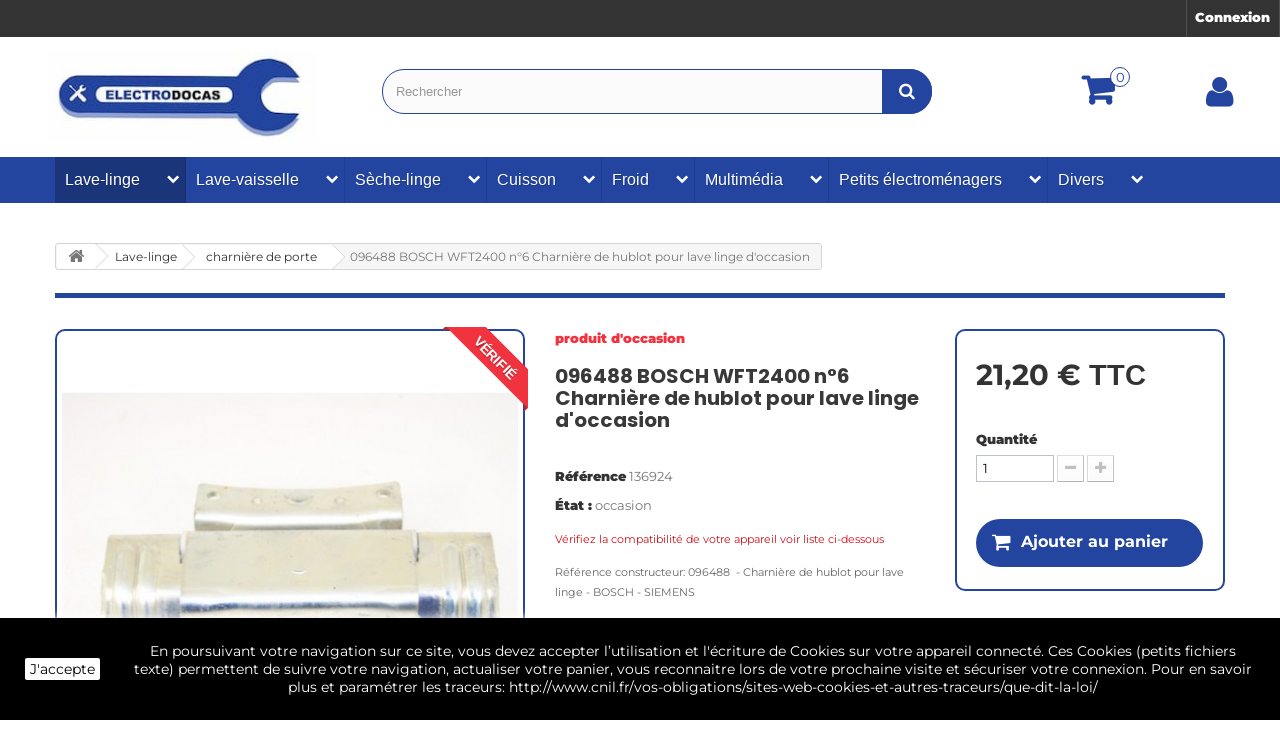

--- FILE ---
content_type: text/html; charset=utf-8
request_url: https://electrodocas.fr/charniere-de-porte-occasion-lave-linge-/74-096488-bosch-wft2400-n6-charniere-de-hublot-pour-lave-linge-d-occasion-1500000023553.html
body_size: 35328
content:
<!DOCTYPE HTML> <!--[if lt IE 7]><html class="no-js lt-ie9 lt-ie8 lt-ie7" lang="fr-fr"><![endif]--> <!--[if IE 7]><html class="no-js lt-ie9 lt-ie8 ie7" lang="fr-fr"><![endif]--> <!--[if IE 8]><html class="no-js lt-ie9 ie8" lang="fr-fr"><![endif]--> <!--[if gt IE 8]><html class="no-js ie9" lang="fr-fr"><![endif]--><html lang="fr-fr"><head><meta charset="utf-8" /><title>096488 BOSCH WFT2400 n°6 Charnière de hublot pour lave linge d&#039;occasion</title><meta name="description" content="Découvrez l&#039;offre Charnière 096488 BOSCH pour lave linge d&#039;occasion pas cher sur ELECTRODOCAS . Livraison gratuite, rapide et d&#039;occasion pour votre lave-linge !" /><meta name="keywords" content="charnière,porte,lave,linge,occasion,moins,cher,petit,prix,pièces,détachée,acheter,meilleur,prix" /><link rel="canonical" href="https://electrodocas.fr/charniere-de-porte-occasion-lave-linge-/74-096488-bosch-wft2400-n6-charniere-de-hublot-pour-lave-linge-d-occasion-1500000023553.html" /><meta name="generator" content="PrestaShop" /><meta name="robots" content="index,follow" /><meta name="viewport" content="width=device-width, minimum-scale=0.25, maximum-scale=1.6, initial-scale=1.0" /><meta name="apple-mobile-web-app-capable" content="yes" /><link rel="icon" type="image/vnd.microsoft.icon" href="/img/favicon.jpg?1761815587" /><link rel="shortcut icon" type="image/x-icon" href="/img/favicon.jpg?1761815587" /><link rel="preload" href="/themes/default-bootstrap/js/slick/slick.css" as="style" type="text/css" onload="this.onload=null;this.rel='stylesheet'"/> <noscript><link rel="stylesheet" href="/themes/default-bootstrap/js/slick/slick.css" type="text/css"></noscript><link rel="stylesheet" href="https://electrodocas.fr/themes/default-bootstrap/cache/v_178_ae025ea066dcc779cd56beddf88f6e39_all.css" type="text/css" media="all" /><link rel="stylesheet" href="https://electrodocas.fr/themes/default-bootstrap/cache/v_178_b4632cd5da8519ab97b7d34dde18182d_print.css" type="text/css" media="print" />  <link rel="alternate" type="application/rss+xml" title="096488 BOSCH WFT2400 n°6 Charnière de hublot pour lave linge d&#039;occasion" href="https://electrodocas.fr/modules/feeder/rss.php?id_category=9&amp;orderby=position&amp;orderway=asc" /> <!--[if IE 8]> 
<script src="https://oss.maxcdn.com/libs/html5shiv/3.7.0/html5shiv.js"></script> 
<script src="https://oss.maxcdn.com/libs/respond.js/1.3.0/respond.min.js"></script> <![endif]-->    </head><body id="product" class="product product-74 product-096488-bosch-wft2400-n6-charniere-de-hublot-pour-lave-linge-d-occasion category-9 category-charniere-de-porte-occasion-lave-linge- show-left-column hide-right-column lang_fr"><div id="page"><div class="header-container"> <header id="header"><div class="nav"><div class="row"> <nav><div class="header_user_info"> <a class="login" href="https://electrodocas.fr/mon-compte" rel="nofollow" title="Identifiez-vous"> Connexion </a></div></nav></div></div><div class="container_top"><div class="row"><div id="header_logo"> <a href="https://electrodocas.fr/" title="ELECTRODOCAS"> <img class="logo img-responsive" src="https://electrodocas.fr/img/pieces-electromenager-d-occasion-logo-1741962349.jpg" alt="ELECTRODOCAS" width="280" height="93"/> </a></div><div id="search_block_top" class="col-sm-6 clearfix"><form id="searchbox" method="get" action="//electrodocas.fr/recherche" > <input type="hidden" name="controller" value="search" /> <input type="hidden" name="orderby" value="position" /> <input type="hidden" name="orderway" value="desc" /> <input class="search_query form-control" type="text" id="search_query_top" name="search_query" placeholder="Rechercher" value="" /> <button type="submit" name="submit_search" class="btn btn-default button-search" aria-label="Bouton recherche"> <span>Rechercher</span> </button></form></div><div class="container_cart clearfix"><div class="shopping_cart"> <a href="https://electrodocas.fr/order" title="Voir mon panier" rel="nofollow"> <span class="ajax_cart_quantity unvisible">0</span> <span class="ajax_cart_total unvisible"> </span> </a><div class="cart_block block exclusive"><div class="block_content"><div class="cart_block_list"><p class="cart_block_no_products"> Aucun produit</p><div class="cart-prices"><div class="cart-prices-line first-line"> <span class="price cart_block_shipping_cost ajax_cart_shipping_cost unvisible"> À définir </span> <span class="unvisible"> Livraison </span></div><div class="cart-prices-line"> <span class="price cart_block_tax_cost ajax_cart_tax_cost">0,00 €</span> <span>Taxes</span></div><div class="cart-prices-line last-line"> <span class="price cart_block_total ajax_block_cart_total">0,00 €</span> <span>Total</span></div><p> Les prix sont TTC</p></div><p class="cart-buttons"> <a id="button_order_cart" class="btn btn-default button button-small" href="https://electrodocas.fr/order" title="Commander" rel="nofollow"> <span> Commander<i class="icon-chevron-right right"></i> </span> </a></p></div></div></div></div></div><div id="layer_cart"><div class="clearfix"><div class="layer_cart_product col-xs-12 col-md-6"> <span class="cross" title="Fermer la fenêtre"></span> <span class="title"> <i class="icon-check"></i>Produit ajouté au panier avec succès </span><div class="product-image-container layer_cart_img"></div><div class="layer_cart_product_info"> <span id="layer_cart_product_title" class="product-name"></span> <span id="layer_cart_product_attributes"></span><div> <strong class="dark">Quantité</strong> <span id="layer_cart_product_quantity"></span></div><div> <strong class="dark">Total</strong> <span id="layer_cart_product_price"></span></div></div></div><div class="layer_cart_cart col-xs-12 col-md-6"> <span class="title"> <span class="ajax_cart_product_txt_s unvisible"> Il y a <span class="ajax_cart_quantity">0</span> produits dans votre panier. </span> <span class="ajax_cart_product_txt "> Il y a 1 produit dans votre panier. </span> </span><div class="layer_cart_row"> <strong class="dark"> Total produits TTC </strong> <span class="ajax_block_products_total"> </span></div><div class="layer_cart_row"> <strong class="dark unvisible"> Frais de port&nbsp;TTC </strong> <span class="ajax_cart_shipping_cost unvisible"> À définir </span></div><div class="layer_cart_row"> <strong class="dark">Taxes</strong> <span class="price cart_block_tax_cost ajax_cart_tax_cost">0,00 €</span></div><div class="layer_cart_row"> <strong class="dark"> Total TTC </strong> <span class="ajax_block_cart_total"> </span></div><div class="button-container"> <span class="continue btn btn-default button exclusive-medium" title="Continuer mes achats"> <span> <i class="icon-chevron-left left"></i>Continuer mes achats </span> </span> <a class="btn btn-default button button-medium" href="https://electrodocas.fr/order" title="Commander" rel="nofollow"> <span> Commander<i class="icon-chevron-right right"></i> </span> </a></div></div></div><div class="crossseling"></div></div><div class="layer_cart_overlay"></div><div class="container_user_info"><div class="header_user_info2"> <a class="login" href="https://electrodocas.fr/mon-compte" rel="nofollow" title="Identifiez-vous"> <span><i class="icon-user"></i></span> </a></div></div></div><div id="categoriestopmenu" ><div id="categoriestopmenu_home" ><a href="https://electrodocas.fr/" title="Accueil"></a></div><div id="categoriestopmenu_showmenu"><a href="#" onclick="$('#categoriestopmenu_ul').slideToggle('slow');return false;" title="Menu">Menu<span class="menu_arrow"></span></a></div><ul id="categoriestopmenu_ul" class="container"><li id="categoriestopmenu_node_15" class="node" > <a id="categoriestopmenu_nodelink_15" href="https://electrodocas.fr/15-lave-linge" class="nodelink node_parent" title="Lave-linge " style="padding-right:25px">Lave-linge </a> <span class="node_arrow"><span class="icon-chevron-right"></span></span><ul><li id="categoriestopmenu_node_5" class="node" > <a id="categoriestopmenu_nodelink_5" href="https://electrodocas.fr/5-antiparasite-lave-linge-occasion-moins-cher-" class="nodelink" title="antiparasite " >antiparasite </a></li><li id="categoriestopmenu_node_6" class="node" > <a id="categoriestopmenu_nodelink_6" href="https://electrodocas.fr/6-boite-a-produit-occasion-lave-linge-" class="nodelink node_parent" title="boite a produit " style="padding-right:25px">boite a produit </a> <span class="node_arrow"><span class="icon-chevron-right"></span></span><ul><li id="categoriestopmenu_node_380" class="node" > <a id="categoriestopmenu_nodelink_380" href="https://electrodocas.fr/380-chargement-dessus-boite-lessive" class="nodelink" title="Chargement dessus boite lessive " >Chargement dessus boite lessive </a></li><li id="categoriestopmenu_node_381" class="node" > <a id="categoriestopmenu_nodelink_381" href="https://electrodocas.fr/381-facade-de-boite-lessive" class="nodelink" title="Fa&ccedil;ade de boite lessive " >Fa&ccedil;ade de boite lessive </a></li><li id="categoriestopmenu_node_382" class="node" > <a id="categoriestopmenu_nodelink_382" href="https://electrodocas.fr/382-tiroir-boite-lessive-chargement-frontal" class="nodelink" title="Tiroir boite lessive chargement frontal" >Tiroir boite lessive chargement frontal</a></li><li id="categoriestopmenu_node_383" class="node last" > <a id="categoriestopmenu_nodelink_383" href="https://electrodocas.fr/383-support-boite-lessive" class="nodelink" title="Support boite lessive " >Support boite lessive </a></li></ul></li><li id="categoriestopmenu_node_221" class="node" > <a id="categoriestopmenu_nodelink_221" href="https://electrodocas.fr/221-aube-de-tambour-pour-lave-linge-" class="nodelink" title="aube de tambour " >aube de tambour </a></li><li id="categoriestopmenu_node_7" class="node" > <a id="categoriestopmenu_nodelink_7" href="https://electrodocas.fr/7-amortisseur-occasion-pas-cher-lave-linge-" class="nodelink" title="amortisseur " >amortisseur </a></li><li id="categoriestopmenu_node_8" class="node" > <a id="categoriestopmenu_nodelink_8" href="https://electrodocas.fr/8-bouton-manette-occasion-lave-linge-" class="nodelink node_parent" title="bouton, manette " style="padding-right:25px">bouton, manette </a> <span class="node_arrow"><span class="icon-chevron-right"></span></span><ul><li id="categoriestopmenu_node_224" class="node" > <a id="categoriestopmenu_nodelink_224" href="https://electrodocas.fr/224-whirlpool-laden-bauknecht-bouton" class="nodelink" title=" Whirlpool Laden Bauknecht bouton" > Whirlpool Laden Bauknecht bouton</a></li><li id="categoriestopmenu_node_225" class="node" > <a id="categoriestopmenu_nodelink_225" href="https://electrodocas.fr/225-arthur-martin-electrolux-faure-zanussi-bouton" class="nodelink" title=" Arthur Martin Electrolux Faure Zanussi bouton" > Arthur Martin Electrolux Faure Zanussi bouton</a></li><li id="categoriestopmenu_node_226" class="node" > <a id="categoriestopmenu_nodelink_226" href="https://electrodocas.fr/226-brandt-vedette-thomson-fagor-bouton" class="nodelink" title=" Brandt Vedette Thomson Fagor bouton" > Brandt Vedette Thomson Fagor bouton</a></li><li id="categoriestopmenu_node_227" class="node" > <a id="categoriestopmenu_nodelink_227" href="https://electrodocas.fr/227-candy-hoover-iberna-rosieres-bouton" class="nodelink" title=" Candy Hoover Iberna Rosieres bouton" > Candy Hoover Iberna Rosieres bouton</a></li><li id="categoriestopmenu_node_228" class="node" > <a id="categoriestopmenu_nodelink_228" href="https://electrodocas.fr/228-indesit-ariston-scholtes-bouton" class="nodelink" title="Indesit Ariston Scholtes bouton:" >Indesit Ariston Scholtes bouton:</a></li><li id="categoriestopmenu_node_295" class="node" > <a id="categoriestopmenu_nodelink_295" href="https://electrodocas.fr/295-beko-far-selecline-lg-samsung-autres-marques-bouton" class="nodelink" title=" BEKO FAR SELECLINE LG SAMSUNG autres marques Bouton" > BEKO FAR SELECLINE LG SAMSUNG autres marques Bouton</a></li><li id="categoriestopmenu_node_332" class="node last" > <a id="categoriestopmenu_nodelink_332" href="https://electrodocas.fr/332-miele-bouton" class="nodelink" title="MIELE Bouton " >MIELE Bouton </a></li></ul></li><li id="categoriestopmenu_node_114" class="node" > <a id="categoriestopmenu_nodelink_114" href="https://electrodocas.fr/114-charbon-moteur-occasion-pour-lave-linge-" class="nodelink" title="Charbon moteur " >Charbon moteur </a></li><li id="categoriestopmenu_node_9" class="node selected" > <a id="categoriestopmenu_nodelink_9" href="https://electrodocas.fr/9-charniere-de-porte-occasion-lave-linge-" class="nodelink selected" title="charni&egrave;re de porte" >charni&egrave;re de porte</a></li><li id="categoriestopmenu_node_10" class="node" > <a id="categoriestopmenu_nodelink_10" href="https://electrodocas.fr/10-condensateur-occasion-lave-linge-" class="nodelink" title="condensateur " >condensateur </a></li><li id="categoriestopmenu_node_11" class="node" > <a id="categoriestopmenu_nodelink_11" href="https://electrodocas.fr/11-courroie-occasion-ou-neuf-lave-linge-" class="nodelink node_parent" title="courroie " style="padding-right:25px">courroie </a> <span class="node_arrow"><span class="icon-chevron-right"></span></span><ul><li id="categoriestopmenu_node_181" class="node" > <a id="categoriestopmenu_nodelink_181" href="https://electrodocas.fr/181-courroie-hutchinson-occasion-ou-neuf-moins-cher-pour-lave-linge" class="nodelink" title="Courroie Hutchinson " >Courroie Hutchinson </a></li><li id="categoriestopmenu_node_182" class="node" > <a id="categoriestopmenu_nodelink_182" href="https://electrodocas.fr/182-courroie-megadyne-occasion-ou-neuf-moins-cher-pour-lave-linge-" class="nodelink" title="Courroie Megadyne" >Courroie Megadyne</a></li><li id="categoriestopmenu_node_183" class="node" > <a id="categoriestopmenu_nodelink_183" href="https://electrodocas.fr/183-courroie-miele-occasion-neuf-moins-cher-pour-lave-linge-" class="nodelink" title="Courroie Miele " >Courroie Miele </a></li><li id="categoriestopmenu_node_184" class="node" > <a id="categoriestopmenu_nodelink_184" href="https://electrodocas.fr/184-courroie-dayco-occasion-moins-cher-pour-lave-linge-" class="nodelink" title="Courroie Dayco " >Courroie Dayco </a></li><li id="categoriestopmenu_node_193" class="node" > <a id="categoriestopmenu_nodelink_193" href="https://electrodocas.fr/193-courroie-optibelt-occasion-ou-neuf-pour-lave-linge-" class="nodelink" title="Courroie Optibelt " >Courroie Optibelt </a></li><li id="categoriestopmenu_node_229" class="node" > <a id="categoriestopmenu_nodelink_229" href="https://electrodocas.fr/229-courroie-contitech-pour-lave-linge-" class="nodelink" title="Courroie Contitech" >Courroie Contitech</a></li><li id="categoriestopmenu_node_261" class="node" > <a id="categoriestopmenu_nodelink_261" href="https://electrodocas.fr/261-courroie-bosch-siemens-bsh" class="nodelink" title="Courroie BOSCH SIEMENS BSH " >Courroie BOSCH SIEMENS BSH </a></li><li id="categoriestopmenu_node_316" class="node" > <a id="categoriestopmenu_nodelink_316" href="https://electrodocas.fr/316-courroie-pirelli-pour-lave-linge-occasion-" class="nodelink" title="Courroie pirelli" >Courroie pirelli</a></li><li id="categoriestopmenu_node_376" class="node" > <a id="categoriestopmenu_nodelink_376" href="https://electrodocas.fr/376-courroie-gates-micro-v-snap-on" class="nodelink" title="Courroie GATES MICRO V SNAP-ON" >Courroie GATES MICRO V SNAP-ON</a></li><li id="categoriestopmenu_node_377" class="node" > <a id="categoriestopmenu_nodelink_377" href="https://electrodocas.fr/377-courroie-daewoo" class="nodelink" title="Courroie DAEWOO " >Courroie DAEWOO </a></li><li id="categoriestopmenu_node_378" class="node last" > <a id="categoriestopmenu_nodelink_378" href="https://electrodocas.fr/378-courroie-autres-marques" class="nodelink" title="Courroie autres marques " >Courroie autres marques </a></li></ul></li><li id="categoriestopmenu_node_12" class="node" > <a id="categoriestopmenu_nodelink_12" href="https://electrodocas.fr/12-electrovanne-occasion-lave-linge-" class="nodelink node_parent" title="&eacute;lectrovanne " style="padding-right:25px">&eacute;lectrovanne </a> <span class="node_arrow"><span class="icon-chevron-right"></span></span><ul><li id="categoriestopmenu_node_103" class="node" > <a id="categoriestopmenu_nodelink_103" href="https://electrodocas.fr/103-1-voie-electrovanne" class="nodelink" title="1 voie &eacute;lectrovanne " >1 voie &eacute;lectrovanne </a></li><li id="categoriestopmenu_node_104" class="node" > <a id="categoriestopmenu_nodelink_104" href="https://electrodocas.fr/104-2-voies-electrovanne" class="nodelink" title="2 voies &eacute;lectrovanne " >2 voies &eacute;lectrovanne </a></li><li id="categoriestopmenu_node_105" class="node" > <a id="categoriestopmenu_nodelink_105" href="https://electrodocas.fr/105-3-4-ou-5-voies-electrovanne" class="nodelink" title="3 , 4 ou 5 voies &eacute;lectrovanne " >3 , 4 ou 5 voies &eacute;lectrovanne </a></li><li id="categoriestopmenu_node_370" class="node" > <a id="categoriestopmenu_nodelink_370" href="https://electrodocas.fr/370-aquastop-lave-linge" class="nodelink" title="Aquastop lave linge" >Aquastop lave linge</a></li><li id="categoriestopmenu_node_371" class="node last" > <a id="categoriestopmenu_nodelink_371" href="https://electrodocas.fr/371-debimetre-lave-linge" class="nodelink" title="DEBIMETRE lave linge " >DEBIMETRE lave linge </a></li></ul></li><li id="categoriestopmenu_node_13" class="node" > <a id="categoriestopmenu_nodelink_13" href="https://electrodocas.fr/13-filtre-de-vidange-occasion-lave-linge-" class="nodelink" title="filtre de vidange " >filtre de vidange </a></li><li id="categoriestopmenu_node_14" class="node" > <a id="categoriestopmenu_nodelink_14" href="https://electrodocas.fr/14-hublot-porte-occasion-lave-linge-" class="nodelink node_parent" title="hublot et porte " style="padding-right:25px">hublot et porte </a> <span class="node_arrow"><span class="icon-chevron-right"></span></span><ul><li id="categoriestopmenu_node_106" class="node" > <a id="categoriestopmenu_nodelink_106" href="https://electrodocas.fr/106-arthur-martin-faure-aeg-zanussielectrolux-hublot" class="nodelink" title=" arthur martin , faure , aeg , zanussi,electrolux hublot" > arthur martin , faure , aeg , zanussi,electrolux hublot</a></li><li id="categoriestopmenu_node_107" class="node" > <a id="categoriestopmenu_nodelink_107" href="https://electrodocas.fr/107-bosch-siemens-viva" class="nodelink" title="bosch siemens viva" >bosch siemens viva</a></li><li id="categoriestopmenu_node_108" class="node" > <a id="categoriestopmenu_nodelink_108" href="https://electrodocas.fr/108-brandt-vedette-thomson-fagor-proline-hublot" class="nodelink" title="brandt, vedette, thomson, fagor, proline hublot" >brandt, vedette, thomson, fagor, proline hublot</a></li><li id="categoriestopmenu_node_109" class="node" > <a id="categoriestopmenu_nodelink_109" href="https://electrodocas.fr/109-candy-hoover-iberna-hublot" class="nodelink" title="candy, hoover, iberna hublot " >candy, hoover, iberna hublot </a></li><li id="categoriestopmenu_node_110" class="node" > <a id="categoriestopmenu_nodelink_110" href="https://electrodocas.fr/110-ariston-indesit-hot-point-hublot" class="nodelink" title="ariston, indesit, hot point hublot " >ariston, indesit, hot point hublot </a></li><li id="categoriestopmenu_node_111" class="node" > <a id="categoriestopmenu_nodelink_111" href="https://electrodocas.fr/111-miele-hublot" class="nodelink" title="miele hublot " >miele hublot </a></li><li id="categoriestopmenu_node_112" class="node" > <a id="categoriestopmenu_nodelink_112" href="https://electrodocas.fr/112-whirlpool-laden-bauknecht-philips-radiola-et-ignis-hublot" class="nodelink" title="whirlpool, laden ,bauknecht, philips, radiola et ignis hublot " >whirlpool, laden ,bauknecht, philips, radiola et ignis hublot </a></li><li id="categoriestopmenu_node_113" class="node last" > <a id="categoriestopmenu_nodelink_113" href="https://electrodocas.fr/113-lg-samsung-multi-marque-far-beko-sidex-gorenje-hublot" class="nodelink" title="lg, samsung, multi-marque far, beko, sidex, gorenje, hublot " >lg, samsung, multi-marque far, beko, sidex, gorenje, hublot </a></li></ul></li><li id="categoriestopmenu_node_124" class="node" > <a id="categoriestopmenu_nodelink_124" href="https://electrodocas.fr/124-clavier-d-occasion-pour-lave-linge-" class="nodelink" title="clavier " >clavier </a></li><li id="categoriestopmenu_node_16" class="node" > <a id="categoriestopmenu_nodelink_16" href="https://electrodocas.fr/16-interupteur-occasion-lave-linge-" class="nodelink" title="interrupteur , came , disque , moyeu" >interrupteur , came , disque , moyeu</a></li><li id="categoriestopmenu_node_17" class="node" > <a id="categoriestopmenu_nodelink_17" href="https://electrodocas.fr/17-joint-et-manchette-lave-linge-" class="nodelink" title="joint et manchette " >joint et manchette </a></li><li id="categoriestopmenu_node_18" class="node" > <a id="categoriestopmenu_nodelink_18" href="https://electrodocas.fr/18-module-de-puissance-occasion-lave-linge-" class="nodelink node_parent" title="module de puissance " style="padding-right:25px">module de puissance </a> <span class="node_arrow"><span class="icon-chevron-right"></span></span><ul><li id="categoriestopmenu_node_141" class="node" > <a id="categoriestopmenu_nodelink_141" href="https://electrodocas.fr/141-bosch-et-siemens-module-de-puissance" class="nodelink" title="Bosch et Siemens Module de puissance" >Bosch et Siemens Module de puissance</a></li><li id="categoriestopmenu_node_142" class="node" > <a id="categoriestopmenu_nodelink_142" href="https://electrodocas.fr/142-brandt-thomson-vedette-fagor-proline-module-de-puissance" class="nodelink" title="Brandt, Thomson, Vedette, Fagor, Proline Module de puissance" >Brandt, Thomson, Vedette, Fagor, Proline Module de puissance</a></li><li id="categoriestopmenu_node_143" class="node" > <a id="categoriestopmenu_nodelink_143" href="https://electrodocas.fr/143-module-occasion-pour-lave-linge-candy-hoover-iberna-" class="nodelink" title="Module de puissance: Candy, Hoover et Iberna " >Module de puissance: Candy, Hoover et Iberna </a></li><li id="categoriestopmenu_node_144" class="node" > <a id="categoriestopmenu_nodelink_144" href="https://electrodocas.fr/144-module-de-puissance-occasion-lave-linge-miele-" class="nodelink" title="Module de puissance: Miele " >Module de puissance: Miele </a></li><li id="categoriestopmenu_node_145" class="node" > <a id="categoriestopmenu_nodelink_145" href="https://electrodocas.fr/145-arthur-martin-faure-zanussi-aeg-electrolux-module" class="nodelink" title="Arthur Martin, Faure, Zanussi, AEG, Electrolux Module" >Arthur Martin, Faure, Zanussi, AEG, Electrolux Module</a></li><li id="categoriestopmenu_node_146" class="node" > <a id="categoriestopmenu_nodelink_146" href="https://electrodocas.fr/146-ariston-indesit-et-hotpoint-module-de-puissance" class="nodelink" title="Ariston, Indesit et Hotpoint Module de puissance" >Ariston, Indesit et Hotpoint Module de puissance</a></li><li id="categoriestopmenu_node_147" class="node" > <a id="categoriestopmenu_nodelink_147" href="https://electrodocas.fr/147-whirlpool-laden-bauknecht-philips-radiola-ignis-module" class="nodelink" title=" Whirlpool, Laden, Bauknecht, Philips, Radiola, Ignis Module" > Whirlpool, Laden, Bauknecht, Philips, Radiola, Ignis Module</a></li><li id="categoriestopmenu_node_148" class="node last" > <a id="categoriestopmenu_nodelink_148" href="https://electrodocas.fr/148-module-occasion-lave-linge-divers-marque-et-modele-" class="nodelink" title="Module divers marque: Far, Beko, Haier ,LG, Samsung, ect.. " >Module divers marque: Far, Beko, Haier ,LG, Samsung, ect.. </a></li></ul></li><li id="categoriestopmenu_node_19" class="node" > <a id="categoriestopmenu_nodelink_19" href="https://electrodocas.fr/19-moteur-occasion-moins-cher-pour-lave-linge-" class="nodelink node_parent" title="moteur " style="padding-right:25px">moteur </a> <span class="node_arrow"><span class="icon-chevron-right"></span></span><ul><li id="categoriestopmenu_node_125" class="node" > <a id="categoriestopmenu_nodelink_125" href="https://electrodocas.fr/125-electrolux-aeg-arthur-martin-zanussi-faure-moteur-d-occasion-pour-lave-linge" class="nodelink" title="electrolux aeg arthur martin zanussi faure moteur d&#039;occasion pour lave linge " >electrolux aeg arthur martin zanussi faure moteur d&#039;occasion pour lave linge </a></li><li id="categoriestopmenu_node_126" class="node" > <a id="categoriestopmenu_nodelink_126" href="https://electrodocas.fr/126-whirlpool-laden-bauknecht-radiola-moteur-d-occasion-pour-lave-linge" class="nodelink" title="whirlpool laden bauknecht radiola Moteur d&#039;occasion pour lave linge" >whirlpool laden bauknecht radiola Moteur d&#039;occasion pour lave linge</a></li><li id="categoriestopmenu_node_127" class="node" > <a id="categoriestopmenu_nodelink_127" href="https://electrodocas.fr/127-bosch-siemens-moteur-d-occasion-pour-lave-linge" class="nodelink" title="bosch siemens moteur d&#039;occasion pour lave linge " >bosch siemens moteur d&#039;occasion pour lave linge </a></li><li id="categoriestopmenu_node_128" class="node" > <a id="categoriestopmenu_nodelink_128" href="https://electrodocas.fr/128-miele-moteur-d-occasion-pour-lave-linge" class="nodelink" title="miele moteur d&#039;occasion pour lave linge " >miele moteur d&#039;occasion pour lave linge </a></li><li id="categoriestopmenu_node_129" class="node" > <a id="categoriestopmenu_nodelink_129" href="https://electrodocas.fr/129-ariston-indesit-hotpoint-moteur-d-occasion-pour-lave-linge" class="nodelink" title="ariston indesit hotpoint moteur d&#039;occasion pour lave linge " >ariston indesit hotpoint moteur d&#039;occasion pour lave linge </a></li><li id="categoriestopmenu_node_130" class="node" > <a id="categoriestopmenu_nodelink_130" href="https://electrodocas.fr/130-brandt-thomson-vedette-fagor-proline-moteur-d-occasion-pour-lave-linge" class="nodelink" title="brandt thomson vedette fagor proline moteur d&#039;occasion pour lave linge " >brandt thomson vedette fagor proline moteur d&#039;occasion pour lave linge </a></li><li id="categoriestopmenu_node_131" class="node" > <a id="categoriestopmenu_nodelink_131" href="https://electrodocas.fr/131-candy-hoover-iberna-rosieres-minea-moteur-d-occasion-pour-lave-linge" class="nodelink" title="Candy Hoover Iberna rosieres minea moteur d&#039;occasion pour lave linge " >Candy Hoover Iberna rosieres minea moteur d&#039;occasion pour lave linge </a></li><li id="categoriestopmenu_node_132" class="node" > <a id="categoriestopmenu_nodelink_132" href="https://electrodocas.fr/132-far-haier-beko-proline-samsung-lg-selecline-urania-sidex-moteur-d-occasion-pour-lave-linge" class="nodelink" title="Far Haier Beko Proline Samsung LG Selecline Urania Sidex moteur d&#039;occasion pour lave linge " >Far Haier Beko Proline Samsung LG Selecline Urania Sidex moteur d&#039;occasion pour lave linge </a></li><li id="categoriestopmenu_node_372" class="node last" > <a id="categoriestopmenu_nodelink_372" href="https://electrodocas.fr/372-tachymetrie-moteur" class="nodelink" title="Tachym&eacute;trie moteur " >Tachym&eacute;trie moteur </a></li></ul></li><li id="categoriestopmenu_node_20" class="node" > <a id="categoriestopmenu_nodelink_20" href="https://electrodocas.fr/20-poignee-de-porte-occasion-lave-linge-" class="nodelink" title="poign&eacute;e de porte " >poign&eacute;e de porte </a></li><li id="categoriestopmenu_node_21" class="node" > <a id="categoriestopmenu_nodelink_21" href="https://electrodocas.fr/21-pompe-de-vidange-occasion-lave-linge-" class="nodelink" title="pompe de vidange " >pompe de vidange </a></li><li id="categoriestopmenu_node_25" class="node" > <a id="categoriestopmenu_nodelink_25" href="https://electrodocas.fr/25-chambre-de-compression-pour-lave-linge-" class="nodelink" title="Chambre de compression" >Chambre de compression</a></li><li id="categoriestopmenu_node_360" class="node" > <a id="categoriestopmenu_nodelink_360" href="https://electrodocas.fr/360-cuve-de-lave-linge-" class="nodelink" title="cuve de lave linge " >cuve de lave linge </a></li><li id="categoriestopmenu_node_361" class="node" > <a id="categoriestopmenu_nodelink_361" href="https://electrodocas.fr/361-capteur-de-position" class="nodelink" title="Capteur de position" >Capteur de position</a></li><li id="categoriestopmenu_node_293" class="node" > <a id="categoriestopmenu_nodelink_293" href="https://electrodocas.fr/293-poulie-de-tambour-pour-lave-linge-" class="nodelink" title="poulie lave linge " >poulie lave linge </a></li><li id="categoriestopmenu_node_223" class="node" > <a id="categoriestopmenu_nodelink_223" href="https://electrodocas.fr/223-portillon-et-bouton-de-tambour-de-lave-linge-" class="nodelink" title="portillon et bouton de tambour " >portillon et bouton de tambour </a></li><li id="categoriestopmenu_node_222" class="node" > <a id="categoriestopmenu_nodelink_222" href="https://electrodocas.fr/222-thermostat-sonde-pour-lave-linge-" class="nodelink" title="thermostat sonde " >thermostat sonde </a></li><li id="categoriestopmenu_node_28" class="node" > <a id="categoriestopmenu_nodelink_28" href="https://electrodocas.fr/28-pressostat-occasion-lave-linge-" class="nodelink node_parent" title="pressostat " style="padding-right:25px">pressostat </a> <span class="node_arrow"><span class="icon-chevron-right"></span></span><ul><li id="categoriestopmenu_node_217" class="node" > <a id="categoriestopmenu_nodelink_217" href="https://electrodocas.fr/217-brandt-vedette-thomson-fagor-pressostat" class="nodelink" title="Brandt Vedette Thomson Fagor pressostat " >Brandt Vedette Thomson Fagor pressostat </a></li><li id="categoriestopmenu_node_218" class="node" > <a id="categoriestopmenu_nodelink_218" href="https://electrodocas.fr/218-arthur-martin-faure-zanussi-aeg-pressostat" class="nodelink" title="Arthur martin Faure Zanussi AEG pressostat " >Arthur martin Faure Zanussi AEG pressostat </a></li><li id="categoriestopmenu_node_219" class="node" > <a id="categoriestopmenu_nodelink_219" href="https://electrodocas.fr/219-whirlpool-laden-bauknecht-pressostat" class="nodelink" title="Whirlpool Laden Bauknecht pressostat " >Whirlpool Laden Bauknecht pressostat </a></li><li id="categoriestopmenu_node_220" class="node" > <a id="categoriestopmenu_nodelink_220" href="https://electrodocas.fr/220-ariston-hotpoint-indesit-pressostat" class="nodelink" title="Ariston hotpoint Indesit pressostat " >Ariston hotpoint Indesit pressostat </a></li><li id="categoriestopmenu_node_230" class="node" > <a id="categoriestopmenu_nodelink_230" href="https://electrodocas.fr/230-bosch-siemens-pressostat" class="nodelink" title="Bosch Siemens pressostat " >Bosch Siemens pressostat </a></li><li id="categoriestopmenu_node_231" class="node" > <a id="categoriestopmenu_nodelink_231" href="https://electrodocas.fr/231-candy-hoover-iberna-pressostat" class="nodelink" title="Candy Hoover Iberna pressostat " >Candy Hoover Iberna pressostat </a></li><li id="categoriestopmenu_node_232" class="node" > <a id="categoriestopmenu_nodelink_232" href="https://electrodocas.fr/232-autre-marque-far-beko-pressostat" class="nodelink" title="autre marque Far . Beko pressostat " >autre marque Far . Beko pressostat </a></li><li id="categoriestopmenu_node_373" class="node last" > <a id="categoriestopmenu_nodelink_373" href="https://electrodocas.fr/373-miele-pressostat" class="nodelink" title="Miele pressostat" >Miele pressostat</a></li></ul></li><li id="categoriestopmenu_node_30" class="node" > <a id="categoriestopmenu_nodelink_30" href="https://electrodocas.fr/30-programmateur-occasion-lave-linge-" class="nodelink node_parent" title="programmateur " style="padding-right:25px">programmateur </a> <span class="node_arrow"><span class="icon-chevron-right"></span></span><ul><li id="categoriestopmenu_node_133" class="node" > <a id="categoriestopmenu_nodelink_133" href="https://electrodocas.fr/133-programmateur-moins-cher-lave-linge-whirlpool-laden-bauknecht-" class="nodelink" title="Programmateur : Whirlpool, Laden, Bauknecht, Radiola, Philips " >Programmateur : Whirlpool, Laden, Bauknecht, Radiola, Philips </a></li><li id="categoriestopmenu_node_134" class="node" > <a id="categoriestopmenu_nodelink_134" href="https://electrodocas.fr/134-candy-hoover-rosieres-iberna-programmateur" class="nodelink" title=" Candy, Hoover, Rosieres, Iberna programmateur" > Candy, Hoover, Rosieres, Iberna programmateur</a></li><li id="categoriestopmenu_node_135" class="node" > <a id="categoriestopmenu_nodelink_135" href="https://electrodocas.fr/135-brandtthomson-fagor-vedette-programmateur" class="nodelink" title="Brandt,Thomson, Fagor, Vedette programmateur" >Brandt,Thomson, Fagor, Vedette programmateur</a></li><li id="categoriestopmenu_node_136" class="node" > <a id="categoriestopmenu_nodelink_136" href="https://electrodocas.fr/136-bosch-siemens-programmateur" class="nodelink" title="Bosch Siemens programmateur" >Bosch Siemens programmateur</a></li><li id="categoriestopmenu_node_137" class="node" > <a id="categoriestopmenu_nodelink_137" href="https://electrodocas.fr/137-arthur-martin-zanussi-faure-aeg-programmateur" class="nodelink" title=" Arthur martin, Zanussi, Faure, AEG programmateur" > Arthur martin, Zanussi, Faure, AEG programmateur</a></li><li id="categoriestopmenu_node_138" class="node" > <a id="categoriestopmenu_nodelink_138" href="https://electrodocas.fr/138-ariston-indesit-hotpoint-programmateur" class="nodelink" title=" Ariston, Indesit, Hotpoint programmateur" > Ariston, Indesit, Hotpoint programmateur</a></li><li id="categoriestopmenu_node_139" class="node" > <a id="categoriestopmenu_nodelink_139" href="https://electrodocas.fr/139-miele-programmateur" class="nodelink" title=" Miele programmateur" > Miele programmateur</a></li><li id="categoriestopmenu_node_140" class="node last" > <a id="categoriestopmenu_nodelink_140" href="https://electrodocas.fr/140-divers-marque-far-beko-sidex-lg-programmateur" class="nodelink" title="divers marque: far, beko, sidex, lg programmateur " >divers marque: far, beko, sidex, lg programmateur </a></li></ul></li><li id="categoriestopmenu_node_33" class="node" > <a id="categoriestopmenu_nodelink_33" href="https://electrodocas.fr/33-resistance-thermoplongeur-occasion-lave-linge-" class="nodelink" title="r&eacute;sistance " >r&eacute;sistance </a></li><li id="categoriestopmenu_node_123" class="node" > <a id="categoriestopmenu_nodelink_123" href="https://electrodocas.fr/123-roulement-palier-neuf-lave-linge-d-occasion-moins-cher-" class="nodelink" title="roulement palier " >roulement palier </a></li><li id="categoriestopmenu_node_36" class="node" > <a id="categoriestopmenu_nodelink_36" href="https://electrodocas.fr/36-securitee-de-porte-occasion-lave-linge-" class="nodelink node_parent" title="s&eacute;curit&eacute;s de porte " style="padding-right:25px">s&eacute;curit&eacute;s de porte </a> <span class="node_arrow"><span class="icon-chevron-right"></span></span><ul><li id="categoriestopmenu_node_115" class="node" > <a id="categoriestopmenu_nodelink_115" href="https://electrodocas.fr/115-arthur-martin-zanussi-aeg-faure-securite-de-porte" class="nodelink" title=" arthur martin, zanussi, aeg faure, s&eacute;curit&eacute; de porte" > arthur martin, zanussi, aeg faure, s&eacute;curit&eacute; de porte</a></li><li id="categoriestopmenu_node_116" class="node" > <a id="categoriestopmenu_nodelink_116" href="https://electrodocas.fr/116-bosch-siemens-securite-de-porte" class="nodelink" title=" bosch , siemens s&eacute;curit&eacute; de porte " > bosch , siemens s&eacute;curit&eacute; de porte </a></li><li id="categoriestopmenu_node_117" class="node" > <a id="categoriestopmenu_nodelink_117" href="https://electrodocas.fr/117-brandt-vedette-thomson-fagor-et-proline-securite-de-porte" class="nodelink" title="brandt, vedette, thomson, fagor et proline s&eacute;curit&eacute; de porte " >brandt, vedette, thomson, fagor et proline s&eacute;curit&eacute; de porte </a></li><li id="categoriestopmenu_node_118" class="node" > <a id="categoriestopmenu_nodelink_118" href="https://electrodocas.fr/118-candy-hoover-iberna-securite-de-porte" class="nodelink" title="candy, hoover, iberna s&eacute;curit&eacute; de porte " >candy, hoover, iberna s&eacute;curit&eacute; de porte </a></li><li id="categoriestopmenu_node_119" class="node" > <a id="categoriestopmenu_nodelink_119" href="https://electrodocas.fr/119-ariston-indesit-et-hotpoint-securite-de-porte" class="nodelink" title=" ariston, indesit et hotpoint s&eacute;curit&eacute; de porte " > ariston, indesit et hotpoint s&eacute;curit&eacute; de porte </a></li><li id="categoriestopmenu_node_120" class="node" > <a id="categoriestopmenu_nodelink_120" href="https://electrodocas.fr/120-miele-securite-de-porte" class="nodelink" title=" miele s&eacute;curit&eacute; de porte " > miele s&eacute;curit&eacute; de porte </a></li><li id="categoriestopmenu_node_121" class="node" > <a id="categoriestopmenu_nodelink_121" href="https://electrodocas.fr/121-whirlpool-laden-bauknecht-et-radiola-securite-de-porte" class="nodelink" title=" whirlpool, laden, bauknecht et radiola s&eacute;curit&eacute; de porte " > whirlpool, laden, bauknecht et radiola s&eacute;curit&eacute; de porte </a></li><li id="categoriestopmenu_node_122" class="node last" > <a id="categoriestopmenu_nodelink_122" href="https://electrodocas.fr/122-lg-samsung-far-haier-beko-securite-de-porte-toute-marque-" class="nodelink" title=" lg , samsung , far, haier , beko s&eacute;curit&eacute; de porte toute marque : " > lg , samsung , far, haier , beko s&eacute;curit&eacute; de porte toute marque : </a></li></ul></li><li id="categoriestopmenu_node_40" class="node" > <a id="categoriestopmenu_nodelink_40" href="https://electrodocas.fr/40-ventilateur-de-sechage-occasion-lave-linge-" class="nodelink" title="ventilateur de s&eacute;chage " >ventilateur de s&eacute;chage </a></li><li id="categoriestopmenu_node_406" class="node" > <a id="categoriestopmenu_nodelink_406" href="https://electrodocas.fr/406-durite-d-eau-electrovanne" class="nodelink" title="durite d&#039;eau &eacute;lectrovanne " >durite d&#039;eau &eacute;lectrovanne </a></li><li id="categoriestopmenu_node_42" class="node" > <a id="categoriestopmenu_nodelink_42" href="https://electrodocas.fr/42-durite-de-cuve-flexible-pour-lave-linge" class="nodelink" title="durite de vidange " >durite de vidange </a></li><li id="categoriestopmenu_node_320" class="node" > <a id="categoriestopmenu_nodelink_320" href="https://electrodocas.fr/320-tuyaux-de-vidange-d-occasion-pour-lave-linge-" class="nodelink" title="tuyaux de vidange" >tuyaux de vidange</a></li><li id="categoriestopmenu_node_149" class="node" > <a id="categoriestopmenu_nodelink_149" href="https://electrodocas.fr/149-bandeau-occasion-pour-lave-linge-" class="nodelink" title="bandeau lave linge " >bandeau lave linge </a></li><li id="categoriestopmenu_node_416" class="node" > <a id="categoriestopmenu_nodelink_416" href="https://electrodocas.fr/416-plinthe-pour-lave-linge" class="nodelink" title="Plinthe pour lave linge" >Plinthe pour lave linge</a></li><li id="categoriestopmenu_node_363" class="node" > <a id="categoriestopmenu_nodelink_363" href="https://electrodocas.fr/363-top-dessus-de-lave-linge-" class="nodelink" title="top dessus couvercle" >top dessus couvercle</a></li><li id="categoriestopmenu_node_417" class="node" > <a id="categoriestopmenu_nodelink_417" href="https://electrodocas.fr/417-tole-de-protection-arriere" class="nodelink" title="Tole de protection arri&egrave;re" >Tole de protection arri&egrave;re</a></li><li id="categoriestopmenu_node_262" class="node" > <a id="categoriestopmenu_nodelink_262" href="https://electrodocas.fr/262-ressorts-de-cuve-d-occasion-pour-lave-linge-" class="nodelink" title="Ressorts de cuve " >Ressorts de cuve </a></li><li id="categoriestopmenu_node_283" class="node" > <a id="categoriestopmenu_nodelink_283" href="https://electrodocas.fr/283-pieces-divers-flotteur" class="nodelink" title="pi&egrave;ces divers flotteur " >pi&egrave;ces divers flotteur </a></li><li id="categoriestopmenu_node_289" class="node" > <a id="categoriestopmenu_nodelink_289" href="https://electrodocas.fr/289-filerie-" class="nodelink" title="filerie cablage" >filerie cablage</a></li><li id="categoriestopmenu_node_298" class="node" > <a id="categoriestopmenu_nodelink_298" href="https://electrodocas.fr/298-pied-pour-lave-linge-et-lave-vaisselle-" class="nodelink" title="pied pour lave linge " >pied pour lave linge </a></li><li id="categoriestopmenu_node_315" class="node" > <a id="categoriestopmenu_nodelink_315" href="https://electrodocas.fr/315-agraffe-cuve-pour-lave-linge" class="nodelink" title="agraffe cuve pour lave linge " >agraffe cuve pour lave linge </a></li><li id="categoriestopmenu_node_368" class="node" > <a id="categoriestopmenu_nodelink_368" href="https://electrodocas.fr/368-generateur-vapeur-" class="nodelink" title="Generateur vapeur " >Generateur vapeur </a></li><li id="categoriestopmenu_node_398" class="node" > <a id="categoriestopmenu_nodelink_398" href="https://electrodocas.fr/398-trappe-de-vidange-occasion" class="nodelink" title="Trappe de vidange" >Trappe de vidange</a></li><li id="categoriestopmenu_node_402" class="node" > <a id="categoriestopmenu_nodelink_402" href="https://electrodocas.fr/402-tuyau-de-pressostat-lave-linge" class="nodelink" title="Tuyau de pressostat lave linge " >Tuyau de pressostat lave linge </a></li><li id="categoriestopmenu_node_413" class="node" > <a id="categoriestopmenu_nodelink_413" href="https://electrodocas.fr/413-flasque-de-cuve-d-occasion" class="nodelink" title="Flasque de cuve d&#039;occasion" >Flasque de cuve d&#039;occasion</a></li><li id="categoriestopmenu_node_425" class="node" > <a id="categoriestopmenu_nodelink_425" href="https://electrodocas.fr/425-panneau-avant" class="nodelink" title="Panneau avant " >Panneau avant </a></li><li id="categoriestopmenu_node_442" class="node" > <a id="categoriestopmenu_nodelink_442" href="https://electrodocas.fr/442-cerclage-joint-hublot" class="nodelink" title="Cerclage joint hublot " >Cerclage joint hublot </a></li><li id="categoriestopmenu_node_465" class="node" > <a id="categoriestopmenu_nodelink_465" href="https://electrodocas.fr/465-tambour-lave-linge" class="nodelink" title="Tambour lave linge" >Tambour lave linge</a></li><li id="categoriestopmenu_node_472" class="node" > <a id="categoriestopmenu_nodelink_472" href="https://electrodocas.fr/472-pieces-de-lave-linge-divers" class="nodelink" title="pi&egrave;ces de lave linge divers" >pi&egrave;ces de lave linge divers</a></li><li id="categoriestopmenu_node_554" class="node last" > <a id="categoriestopmenu_nodelink_554" href="https://electrodocas.fr/554-module-neuf-vierge-de-lave-linge" class="nodelink" title="Module neuf vierge de lave-linge" >Module neuf vierge de lave-linge</a></li></ul></li><li id="categoriestopmenu_node_22" class="node" > <a id="categoriestopmenu_nodelink_22" href="https://electrodocas.fr/22-lave-vaisselle" class="nodelink node_parent" title="Lave-vaisselle" style="padding-right:25px">Lave-vaisselle</a> <span class="node_arrow"><span class="icon-chevron-right"></span></span><ul><li id="categoriestopmenu_node_23" class="node" > <a id="categoriestopmenu_nodelink_23" href="https://electrodocas.fr/23-antiparasite-condensateur-occasion-lave-vaisselle-" class="nodelink" title="antiparasite condensateur " >antiparasite condensateur </a></li><li id="categoriestopmenu_node_24" class="node" > <a id="categoriestopmenu_nodelink_24" href="https://electrodocas.fr/24-bandeau-occasion-lave-vaisselle-" class="nodelink" title="bandeau " >bandeau </a></li><li id="categoriestopmenu_node_194" class="node" > <a id="categoriestopmenu_nodelink_194" href="https://electrodocas.fr/194-adoucisseur-eau-occasion-pour-lave-vaisselle-" class="nodelink" title="Adoucisseur d&#039;eau" >Adoucisseur d&#039;eau</a></li><li id="categoriestopmenu_node_26" class="node" > <a id="categoriestopmenu_nodelink_26" href="https://electrodocas.fr/26-bouchon-sel-occasion-lave-vaisselle-" class="nodelink" title="bouchon sel " >bouchon sel </a></li><li id="categoriestopmenu_node_27" class="node" > <a id="categoriestopmenu_nodelink_27" href="https://electrodocas.fr/27-bouton-manette-occasion-lave-vaisselle-" class="nodelink" title="bouton manette " >bouton manette </a></li><li id="categoriestopmenu_node_29" class="node" > <a id="categoriestopmenu_nodelink_29" href="https://electrodocas.fr/29-bras-de-lavage-occasion-lave-vaisselle-" class="nodelink node_parent" title="bras et canne de lavage " style="padding-right:25px">bras et canne de lavage </a> <span class="node_arrow"><span class="icon-chevron-right"></span></span><ul><li id="categoriestopmenu_node_162" class="node" > <a id="categoriestopmenu_nodelink_162" href="https://electrodocas.fr/162-bras-de-lavage-superieur-occasion-pour-lave-vaisselle-" class="nodelink" title="Bras de lavage sup&eacute;rieur " >Bras de lavage sup&eacute;rieur </a></li><li id="categoriestopmenu_node_163" class="node" > <a id="categoriestopmenu_nodelink_163" href="https://electrodocas.fr/163-bras-de-lavage-inferieur-occasion-pour-lave-vaisselle-" class="nodelink" title="Bras de lavage inf&eacute;rieur " >Bras de lavage inf&eacute;rieur </a></li><li id="categoriestopmenu_node_366" class="node last" > <a id="categoriestopmenu_nodelink_366" href="https://electrodocas.fr/366-petit-bras-d-aspersion-et-support-superieur" class="nodelink" title="Petit bras d&#039;aspersion et support Sup&eacute;rieur" >Petit bras d&#039;aspersion et support Sup&eacute;rieur</a></li></ul></li><li id="categoriestopmenu_node_31" class="node" > <a id="categoriestopmenu_nodelink_31" href="https://electrodocas.fr/31-capteur-d-eau-occasion-lave-vaisselle-" class="nodelink" title="capteur d&#039;eau " >capteur d&#039;eau </a></li><li id="categoriestopmenu_node_300" class="node" > <a id="categoriestopmenu_nodelink_300" href="https://electrodocas.fr/300-fond-de-cuve-pour-lave-vaisselle-" class="nodelink" title="Fond de cuve " >Fond de cuve </a></li><li id="categoriestopmenu_node_301" class="node" > <a id="categoriestopmenu_nodelink_301" href="https://electrodocas.fr/301-flotteur-anti-fuite-pour-lave-vaisselle-" class="nodelink" title="Flotteur anti-fuite " >Flotteur anti-fuite </a></li><li id="categoriestopmenu_node_32" class="node" > <a id="categoriestopmenu_nodelink_32" href="https://electrodocas.fr/32-aquastop-occasion-lave-vaisselle-" class="nodelink" title="aquastop " >aquastop </a></li><li id="categoriestopmenu_node_34" class="node" > <a id="categoriestopmenu_nodelink_34" href="https://electrodocas.fr/34-debitmetre-occasion-lave-vaisselle-" class="nodelink" title="d&eacute;bitm&egrave;tre " >d&eacute;bitm&egrave;tre </a></li><li id="categoriestopmenu_node_35" class="node" > <a id="categoriestopmenu_nodelink_35" href="https://electrodocas.fr/35-doseur-occasion-lave-vaisselle-" class="nodelink" title="doseur " >doseur </a></li><li id="categoriestopmenu_node_37" class="node" > <a id="categoriestopmenu_nodelink_37" href="https://electrodocas.fr/37-durite-occasion-pour-lave-vaisselle-" class="nodelink" title="durite " >durite </a></li><li id="categoriestopmenu_node_38" class="node" > <a id="categoriestopmenu_nodelink_38" href="https://electrodocas.fr/38-electrovanne-arrivee-d-eau-occasion" class="nodelink" title="&eacute;lectrovanne arriv&eacute;e d&#039;eau" >&eacute;lectrovanne arriv&eacute;e d&#039;eau</a></li><li id="categoriestopmenu_node_39" class="node" > <a id="categoriestopmenu_nodelink_39" href="https://electrodocas.fr/39-filtre-occasion-pour-lave-vaisselle-" class="nodelink" title="filtre" >filtre</a></li><li id="categoriestopmenu_node_41" class="node" > <a id="categoriestopmenu_nodelink_41" href="https://electrodocas.fr/41-interrupteur-occasion-lave-vaisselle-" class="nodelink" title="interrupteur " >interrupteur </a></li><li id="categoriestopmenu_node_55" class="node" > <a id="categoriestopmenu_nodelink_55" href="https://electrodocas.fr/55-module-puissance-occasion-moins-cher-pour-lave-vaisselle-" class="nodelink" title="module " >module </a></li><li id="categoriestopmenu_node_43" class="node" > <a id="categoriestopmenu_nodelink_43" href="https://electrodocas.fr/43-panier-a-couverts-d-occasion" class="nodelink" title="panier &agrave; couverts d&#039;occasion" >panier &agrave; couverts d&#039;occasion</a></li><li id="categoriestopmenu_node_44" class="node" > <a id="categoriestopmenu_nodelink_44" href="https://electrodocas.fr/44-panier-inferieur-occasion-lave-vaisselle-" class="nodelink node_parent" title="panier inf&eacute;rieur " style="padding-right:25px">panier inf&eacute;rieur </a> <span class="node_arrow"><span class="icon-chevron-right"></span></span><ul><li id="categoriestopmenu_node_200" class="node" > <a id="categoriestopmenu_nodelink_200" href="https://electrodocas.fr/200-bosch-siemens-neff-viva-panier-inferieur" class="nodelink" title=" Bosch Siemens Neff Viva panier inf&eacute;rieur" > Bosch Siemens Neff Viva panier inf&eacute;rieur</a></li><li id="categoriestopmenu_node_201" class="node" > <a id="categoriestopmenu_nodelink_201" href="https://electrodocas.fr/201-candy-hoover-rosieres-panier-inferieur" class="nodelink" title="Candy Hoover Rosi&egrave;res panier inf&eacute;rieur " >Candy Hoover Rosi&egrave;res panier inf&eacute;rieur </a></li><li id="categoriestopmenu_node_204" class="node" > <a id="categoriestopmenu_nodelink_204" href="https://electrodocas.fr/204-arthur-martin-faure-aeg-zanussi-panier-inferieur" class="nodelink" title="Arthur martin Faure Aeg Zanussi panier inf&eacute;rieur " >Arthur martin Faure Aeg Zanussi panier inf&eacute;rieur </a></li><li id="categoriestopmenu_node_206" class="node" > <a id="categoriestopmenu_nodelink_206" href="https://electrodocas.fr/206-whirlpool-laden-bauknecht-panier-inferieur" class="nodelink" title=" Whirlpool Laden Bauknecht panier inf&eacute;rieur" > Whirlpool Laden Bauknecht panier inf&eacute;rieur</a></li><li id="categoriestopmenu_node_208" class="node" > <a id="categoriestopmenu_nodelink_208" href="https://electrodocas.fr/208-brandt-thomson-vedette-panier-inferieur" class="nodelink node_parent" title=" Brandt Thomson Vedette panier inf&eacute;rieur" style="padding-right:25px"> Brandt Thomson Vedette panier inf&eacute;rieur</a> <span class="node_arrow"><span class="icon-chevron-right"></span></span><ul><li id="categoriestopmenu_node_420" class="node last" > <a id="categoriestopmenu_nodelink_420" href="https://electrodocas.fr/420-panier-inferieur-brandt-thomson" class="nodelink" title="Panier inf&eacute;rieur BRANDT THOMSON " >Panier inf&eacute;rieur BRANDT THOMSON </a></li></ul></li><li id="categoriestopmenu_node_210" class="node" > <a id="categoriestopmenu_nodelink_210" href="https://electrodocas.fr/210-ariston-indesit-scholtes-panier-inferieur" class="nodelink" title=" Ariston Indesit Scholtes panier inf&eacute;rieur" > Ariston Indesit Scholtes panier inf&eacute;rieur</a></li><li id="categoriestopmenu_node_212" class="node" > <a id="categoriestopmenu_nodelink_212" href="https://electrodocas.fr/212-autres-marques-panier-inferieur" class="nodelink" title=" autres marques panier inf&eacute;rieur" > autres marques panier inf&eacute;rieur</a></li><li id="categoriestopmenu_node_213" class="node last" > <a id="categoriestopmenu_nodelink_213" href="https://electrodocas.fr/213-miele-panier-inferieur" class="nodelink" title=" Miele panier inf&eacute;rieur" > Miele panier inf&eacute;rieur</a></li></ul></li><li id="categoriestopmenu_node_385" class="node" > <a id="categoriestopmenu_nodelink_385" href="https://electrodocas.fr/385-accessoires-panier-inferieur" class="nodelink" title="Accessoires panier inf&eacute;rieur" >Accessoires panier inf&eacute;rieur</a></li><li id="categoriestopmenu_node_45" class="node" > <a id="categoriestopmenu_nodelink_45" href="https://electrodocas.fr/45-panier-superieur-occasion-lave-vaisselle-" class="nodelink node_parent" title="panier sup&eacute;rieur " style="padding-right:25px">panier sup&eacute;rieur </a> <span class="node_arrow"><span class="icon-chevron-right"></span></span><ul><li id="categoriestopmenu_node_199" class="node" > <a id="categoriestopmenu_nodelink_199" href="https://electrodocas.fr/199-bosch-siemens-neff-viva-panier-superieur" class="nodelink" title=" Bosch Siemens Neff Viva panier sup&eacute;rieur" > Bosch Siemens Neff Viva panier sup&eacute;rieur</a></li><li id="categoriestopmenu_node_202" class="node" > <a id="categoriestopmenu_nodelink_202" href="https://electrodocas.fr/202-candy-hoover-rosieres-panier-superieur" class="nodelink" title="Candy Hoover Rosieres panier sup&eacute;rieur " >Candy Hoover Rosieres panier sup&eacute;rieur </a></li><li id="categoriestopmenu_node_203" class="node" > <a id="categoriestopmenu_nodelink_203" href="https://electrodocas.fr/203-arthur-martin-faure-aeg-zanussi-panier-superieur" class="nodelink" title=" Arthur martin Faure Aeg Zanussi panier sup&eacute;rieur" > Arthur martin Faure Aeg Zanussi panier sup&eacute;rieur</a></li><li id="categoriestopmenu_node_205" class="node" > <a id="categoriestopmenu_nodelink_205" href="https://electrodocas.fr/205-whirlpool-laden-bauknecht-panier-superieur" class="nodelink" title=" Whirlpool Laden Bauknecht panier sup&eacute;rieur" > Whirlpool Laden Bauknecht panier sup&eacute;rieur</a></li><li id="categoriestopmenu_node_209" class="node" > <a id="categoriestopmenu_nodelink_209" href="https://electrodocas.fr/209-ariston-indesit-scholtes-panier-superieur" class="nodelink" title="Ariston Indesit Scholtes panier sup&eacute;rieur " >Ariston Indesit Scholtes panier sup&eacute;rieur </a></li><li id="categoriestopmenu_node_211" class="node" > <a id="categoriestopmenu_nodelink_211" href="https://electrodocas.fr/211-autres-marques-panier-superieur" class="nodelink" title=" autres marques panier sup&eacute;rieur" > autres marques panier sup&eacute;rieur</a></li><li id="categoriestopmenu_node_214" class="node" > <a id="categoriestopmenu_nodelink_214" href="https://electrodocas.fr/214-miele-panier-superieur" class="nodelink" title=" Miele panier sup&eacute;rieur" > Miele panier sup&eacute;rieur</a></li><li id="categoriestopmenu_node_418" class="node last" > <a id="categoriestopmenu_nodelink_418" href="https://electrodocas.fr/418-brandt-vedette-thomson-fagor-panier-superieur-pour-lave-vaisselle" class="nodelink" title="Brandt Vedette Thomson Fagor panier sup&eacute;rieur pour lave vaisselle" >Brandt Vedette Thomson Fagor panier sup&eacute;rieur pour lave vaisselle</a></li></ul></li><li id="categoriestopmenu_node_419" class="node" > <a id="categoriestopmenu_nodelink_419" href="https://electrodocas.fr/419-accessoires-panier-superieur" class="nodelink" title="Accessoires panier sup&eacute;rieur" >Accessoires panier sup&eacute;rieur</a></li><li id="categoriestopmenu_node_46" class="node" > <a id="categoriestopmenu_nodelink_46" href="https://electrodocas.fr/46-poignee-porte-lave-vaisselle-" class="nodelink" title="poign&eacute;e de porte " >poign&eacute;e de porte </a></li><li id="categoriestopmenu_node_150" class="node" > <a id="categoriestopmenu_nodelink_150" href="https://electrodocas.fr/150-fermeture-de-porte-occasion-pour-lave-vaisselle-" class="nodelink" title="fermeture de porte " >fermeture de porte </a></li><li id="categoriestopmenu_node_47" class="node" > <a id="categoriestopmenu_nodelink_47" href="https://electrodocas.fr/47-pompe-de-cyclage-occasion-lave-vaisselle-" class="nodelink node_parent" title="pompe de cyclage " style="padding-right:25px">pompe de cyclage </a> <span class="node_arrow"><span class="icon-chevron-right"></span></span><ul><li id="categoriestopmenu_node_165" class="node" > <a id="categoriestopmenu_nodelink_165" href="https://electrodocas.fr/165-pompe-de-cyclage-occasion-lave-vaisselle-arthur-martin-" class="nodelink" title="pompe de cyclage: athur martin, electrolux, faure, zanussi ,aeg" >pompe de cyclage: athur martin, electrolux, faure, zanussi ,aeg</a></li><li id="categoriestopmenu_node_174" class="node" > <a id="categoriestopmenu_nodelink_174" href="https://electrodocas.fr/174-pompe-de-cyclage-whirlpool-laden-bauknecht-" class="nodelink" title="Pompe de cyclage: Whirlpool, Laden, Bauknecht ,Philips, Ignis " >Pompe de cyclage: Whirlpool, Laden, Bauknecht ,Philips, Ignis </a></li><li id="categoriestopmenu_node_175" class="node" > <a id="categoriestopmenu_nodelink_175" href="https://electrodocas.fr/175-pompe-de-cyclage-brandt-thomson-fagor-vedette-" class="nodelink" title="pompe de cyclage: Brandt, Thomson, Fagor, Vedette " >pompe de cyclage: Brandt, Thomson, Fagor, Vedette </a></li><li id="categoriestopmenu_node_176" class="node" > <a id="categoriestopmenu_nodelink_176" href="https://electrodocas.fr/176-pompe-de-cyclage-candy-hoover-iberna-rosieres-minea-" class="nodelink" title="pompe de cyclage: Candy, Hoover, Iberna, Rosieres, Minea " >pompe de cyclage: Candy, Hoover, Iberna, Rosieres, Minea </a></li><li id="categoriestopmenu_node_177" class="node" > <a id="categoriestopmenu_nodelink_177" href="https://electrodocas.fr/177-pompe-de-cyclage-ariston-indesit-scholtes" class="nodelink" title="Pompe de cyclage: Ariston, Indesit, Scholtes" >Pompe de cyclage: Ariston, Indesit, Scholtes</a></li><li id="categoriestopmenu_node_178" class="node" > <a id="categoriestopmenu_nodelink_178" href="https://electrodocas.fr/178-pompe-de-cyclage-bosch-siemens-neff-viva-" class="nodelink" title="Pompe de cyclage: Bosch, Siemens, Neff, Viva " >Pompe de cyclage: Bosch, Siemens, Neff, Viva </a></li><li id="categoriestopmenu_node_179" class="node" > <a id="categoriestopmenu_nodelink_179" href="https://electrodocas.fr/179-pompe-de-cyclage-lave-vaisselle-miele-" class="nodelink" title="Pompe de cyclage: Miele " >Pompe de cyclage: Miele </a></li><li id="categoriestopmenu_node_180" class="node last" > <a id="categoriestopmenu_nodelink_180" href="https://electrodocas.fr/180-pompe-de-cyclage-toutes-marques-et-modeles-" class="nodelink" title="Pompe de cyclage: toutes marques et mod&egrave;les " >Pompe de cyclage: toutes marques et mod&egrave;les </a></li></ul></li><li id="categoriestopmenu_node_48" class="node" > <a id="categoriestopmenu_nodelink_48" href="https://electrodocas.fr/48-pompe-de-vidange-occasion-lave-vaisselle-" class="nodelink" title="pompe de vidange " >pompe de vidange </a></li><li id="categoriestopmenu_node_49" class="node" > <a id="categoriestopmenu_nodelink_49" href="https://electrodocas.fr/49-pressostat-occasion-lave-vaisselle-" class="nodelink" title="pressostat " >pressostat </a></li><li id="categoriestopmenu_node_50" class="node" > <a id="categoriestopmenu_nodelink_50" href="https://electrodocas.fr/50-programmateur-module-occasion-lave-vaisselle-" class="nodelink node_parent" title="programmateur module " style="padding-right:25px">programmateur module </a> <span class="node_arrow"><span class="icon-chevron-right"></span></span><ul><li id="categoriestopmenu_node_166" class="node" > <a id="categoriestopmenu_nodelink_166" href="https://electrodocas.fr/166-programmateur-module-bosch-siemens-lave-vaisselle-" class="nodelink" title="prog module : Bosch Siemens Neff Viva" >prog module : Bosch Siemens Neff Viva</a></li><li id="categoriestopmenu_node_167" class="node" > <a id="categoriestopmenu_nodelink_167" href="https://electrodocas.fr/167-programmateur-module-occasion-lave-vaisselle-miele-" class="nodelink" title="programmateur module : Miele " >programmateur module : Miele </a></li><li id="categoriestopmenu_node_168" class="node" > <a id="categoriestopmenu_nodelink_168" href="https://electrodocas.fr/168-prog-module-whirlpool-laden-bauknecht-" class="nodelink" title="Prog module: Whirlpool Laden Bauknecht " >Prog module: Whirlpool Laden Bauknecht </a></li><li id="categoriestopmenu_node_169" class="node" > <a id="categoriestopmenu_nodelink_169" href="https://electrodocas.fr/169-programmateur-module-lave-vaisselle-ariston-indesit-scholtes-" class="nodelink" title="Prog module: Ariston Indesit Scholtes " >Prog module: Ariston Indesit Scholtes </a></li><li id="categoriestopmenu_node_170" class="node" > <a id="categoriestopmenu_nodelink_170" href="https://electrodocas.fr/170-programmateur-lave-vaisselle-module-arthur-martin-aeg-zanussi-" class="nodelink" title="Prog module: Arthur martin AEG Zanussi Faure Electrolux " >Prog module: Arthur martin AEG Zanussi Faure Electrolux </a></li><li id="categoriestopmenu_node_171" class="node" > <a id="categoriestopmenu_nodelink_171" href="https://electrodocas.fr/171-prog-module-brandt-thomson-vedette-fagor-" class="nodelink" title="Prog module: Brandt Thomson Vedette Fagor " >Prog module: Brandt Thomson Vedette Fagor </a></li><li id="categoriestopmenu_node_172" class="node" > <a id="categoriestopmenu_nodelink_172" href="https://electrodocas.fr/172-programmateur-module-lave-vaisselle-candy-hoover-iberna-rosieres" class="nodelink" title="Prog module: Candy Hoover Iberna Rosieres" >Prog module: Candy Hoover Iberna Rosieres</a></li><li id="categoriestopmenu_node_173" class="node last" > <a id="categoriestopmenu_nodelink_173" href="https://electrodocas.fr/173-programmateur-module-lave-vaisselle-toutes-marques-et-modeles" class="nodelink" title="Prog module: toutes marques et mod&egrave;les" >Prog module: toutes marques et mod&egrave;les</a></li></ul></li><li id="categoriestopmenu_node_51" class="node" > <a id="categoriestopmenu_nodelink_51" href="https://electrodocas.fr/51-repartiteur-eau-occasion-lave-vaisselle-" class="nodelink" title="r&eacute;partiteur " >r&eacute;partiteur </a></li><li id="categoriestopmenu_node_52" class="node" > <a id="categoriestopmenu_nodelink_52" href="https://electrodocas.fr/52-thermoplongeur-occasion-lave-vaisselle-" class="nodelink" title="thermoplongeur " >thermoplongeur </a></li><li id="categoriestopmenu_node_151" class="node" > <a id="categoriestopmenu_nodelink_151" href="https://electrodocas.fr/151-thermostat-sonde-ctn-occasion-pour-lave-vaisselle-" class="nodelink" title="thermostat et sonde CTN " >thermostat et sonde CTN </a></li><li id="categoriestopmenu_node_53" class="node" > <a id="categoriestopmenu_nodelink_53" href="https://electrodocas.fr/53-roulette-occasion-lave-vaisselle-" class="nodelink node_parent" title="roulette " style="padding-right:25px">roulette </a> <span class="node_arrow"><span class="icon-chevron-right"></span></span><ul><li id="categoriestopmenu_node_154" class="node" > <a id="categoriestopmenu_nodelink_154" href="https://electrodocas.fr/154-roulette-arthur-martin-faure-zanussi-aeg-" class="nodelink" title="roulette: Arthur martin Faure Zanussi Aeg " >roulette: Arthur martin Faure Zanussi Aeg </a></li><li id="categoriestopmenu_node_155" class="node" > <a id="categoriestopmenu_nodelink_155" href="https://electrodocas.fr/155-roulette-bosch-siemens-viva-neff-" class="nodelink" title="roulette: Bosch Siemens Viva Neff " >roulette: Bosch Siemens Viva Neff </a></li><li id="categoriestopmenu_node_156" class="node" > <a id="categoriestopmenu_nodelink_156" href="https://electrodocas.fr/156-roulette-whirlpool-laden-bauknecht-radiola-" class="nodelink" title="roulette: Whirlpool Laden Bauknecht Radiola " >roulette: Whirlpool Laden Bauknecht Radiola </a></li><li id="categoriestopmenu_node_157" class="node" > <a id="categoriestopmenu_nodelink_157" href="https://electrodocas.fr/157-roulette-divers-marque-" class="nodelink" title="roulette: divers marque " >roulette: divers marque </a></li><li id="categoriestopmenu_node_158" class="node" > <a id="categoriestopmenu_nodelink_158" href="https://electrodocas.fr/158-roulette-candy-hoover-rosieres-iberna-" class="nodelink" title="roulette: Candy Hoover Rosieres Iberna " >roulette: Candy Hoover Rosieres Iberna </a></li><li id="categoriestopmenu_node_159" class="node" > <a id="categoriestopmenu_nodelink_159" href="https://electrodocas.fr/159-roulette-ariston-indesit-scholtes-" class="nodelink" title="roulette: Ariston Indesit Scholtes " >roulette: Ariston Indesit Scholtes </a></li><li id="categoriestopmenu_node_160" class="node" > <a id="categoriestopmenu_nodelink_160" href="https://electrodocas.fr/160-roulette-occasion-lave-vaisselle-miele-" class="nodelink" title="roulette: Miele " >roulette: Miele </a></li><li id="categoriestopmenu_node_161" class="node last" > <a id="categoriestopmenu_nodelink_161" href="https://electrodocas.fr/161-roulette-brandt-thomson-vedette-fagor-" class="nodelink" title="roulette: Brandt Thomson Vedette Fagor Proline " >roulette: Brandt Thomson Vedette Fagor Proline </a></li></ul></li><li id="categoriestopmenu_node_54" class="node" > <a id="categoriestopmenu_nodelink_54" href="https://electrodocas.fr/54-ventilateur-occasion-lave-vaisselle-" class="nodelink" title="ventilateur " >ventilateur </a></li><li id="categoriestopmenu_node_152" class="node" > <a id="categoriestopmenu_nodelink_152" href="https://electrodocas.fr/152-inverseur-eau-occasion-moins-cher-pour-lave-vaisselle-" class="nodelink" title="inverseur d&#039; eau " >inverseur d&#039; eau </a></li><li id="categoriestopmenu_node_153" class="node" > <a id="categoriestopmenu_nodelink_153" href="https://electrodocas.fr/153-tuyaux-de-vidange-occasion-pour-lave-vaisselle-" class="nodelink" title="tuyaux de vidange " >tuyaux de vidange </a></li><li id="categoriestopmenu_node_287" class="node" > <a id="categoriestopmenu_nodelink_287" href="https://electrodocas.fr/287-joint-de-porte-d-occasion" class="nodelink" title="joint de porte d&#039;occasion" >joint de porte d&#039;occasion</a></li><li id="categoriestopmenu_node_290" class="node" > <a id="categoriestopmenu_nodelink_290" href="https://electrodocas.fr/290-filerie" class="nodelink" title="filerie cablage" >filerie cablage</a></li><li id="categoriestopmenu_node_299" class="node" > <a id="categoriestopmenu_nodelink_299" href="https://electrodocas.fr/299-pied-pour-lave-vaisselle-" class="nodelink" title="pied pour lave vaisselle " >pied pour lave vaisselle </a></li><li id="categoriestopmenu_node_306" class="node" > <a id="categoriestopmenu_nodelink_306" href="https://electrodocas.fr/306-cable-porte-ressort-porte-lave-vaisselle" class="nodelink node_parent" title="Cable porte ressort porte lave vaisselle " style="padding-right:25px">Cable porte ressort porte lave vaisselle </a> <span class="node_arrow"><span class="icon-chevron-right"></span></span><ul><li id="categoriestopmenu_node_307" class="node" > <a id="categoriestopmenu_nodelink_307" href="https://electrodocas.fr/307-arthur-martin-electrolux-aeg-zanussi-cable" class="nodelink" title="Arthur martin electrolux aeg zanussi Cable " >Arthur martin electrolux aeg zanussi Cable </a></li><li id="categoriestopmenu_node_308" class="node" > <a id="categoriestopmenu_nodelink_308" href="https://electrodocas.fr/308-bosch-siemens-cable-porte" class="nodelink" title="bosch siemens Cable porte" >bosch siemens Cable porte</a></li><li id="categoriestopmenu_node_309" class="node" > <a id="categoriestopmenu_nodelink_309" href="https://electrodocas.fr/309-whirlpool-laden-bauknecht-cable-porte" class="nodelink" title=" whirlpool laden bauknecht Cable porte" > whirlpool laden bauknecht Cable porte</a></li><li id="categoriestopmenu_node_310" class="node" > <a id="categoriestopmenu_nodelink_310" href="https://electrodocas.fr/310-lg-samsung-autre-marques-cable-porte" class="nodelink" title="lg samsung autre marques Cable porte" >lg samsung autre marques Cable porte</a></li><li id="categoriestopmenu_node_311" class="node" > <a id="categoriestopmenu_nodelink_311" href="https://electrodocas.fr/311-candy-hoover-rosieres-cable-porte" class="nodelink" title=" candy hoover rosieres Cable porte" > candy hoover rosieres Cable porte</a></li><li id="categoriestopmenu_node_312" class="node" > <a id="categoriestopmenu_nodelink_312" href="https://electrodocas.fr/312-indesit-ariston-scholtes-cable-porte" class="nodelink" title=" indesit ariston scholtes Cable porte" > indesit ariston scholtes Cable porte</a></li><li id="categoriestopmenu_node_313" class="node" > <a id="categoriestopmenu_nodelink_313" href="https://electrodocas.fr/313-miele-cable-porte" class="nodelink" title=" miele Cable porte" > miele Cable porte</a></li><li id="categoriestopmenu_node_314" class="node last" > <a id="categoriestopmenu_nodelink_314" href="https://electrodocas.fr/314-brandt-thomson-fagor-vedette-cable-porte" class="nodelink" title=" brandt thomson fagor vedette Cable porte" > brandt thomson fagor vedette Cable porte</a></li></ul></li><li id="categoriestopmenu_node_357" class="node" > <a id="categoriestopmenu_nodelink_357" href="https://electrodocas.fr/357-plinthe-de-lave-vaisselle-" class="nodelink" title="Plinthe de lave vaisselle " >Plinthe de lave vaisselle </a></li><li id="categoriestopmenu_node_379" class="node" > <a id="categoriestopmenu_nodelink_379" href="https://electrodocas.fr/379-lampe-lave-vaisselle" class="nodelink" title="Lampe lave vaisselle " >Lampe lave vaisselle </a></li><li id="categoriestopmenu_node_384" class="node" > <a id="categoriestopmenu_nodelink_384" href="https://electrodocas.fr/384-contre-porte-inox" class="nodelink" title="Contre porte inox" >Contre porte inox</a></li><li id="categoriestopmenu_node_399" class="node" > <a id="categoriestopmenu_nodelink_399" href="https://electrodocas.fr/399-electrovanne-adoucissseur" class="nodelink" title="Electrovanne adoucissseur " >Electrovanne adoucissseur </a></li><li id="categoriestopmenu_node_411" class="node" > <a id="categoriestopmenu_nodelink_411" href="https://electrodocas.fr/411-charniere-de-porte" class="nodelink" title="Charni&egrave;re de porte " >Charni&egrave;re de porte </a></li><li id="categoriestopmenu_node_412" class="node" > <a id="categoriestopmenu_nodelink_412" href="https://electrodocas.fr/412-durite-de-pressostat-d-occasion" class="nodelink" title="Durite de pressostat d&#039;occasion" >Durite de pressostat d&#039;occasion</a></li><li id="categoriestopmenu_node_414" class="node" > <a id="categoriestopmenu_nodelink_414" href="https://electrodocas.fr/414-top-dessus-couvercle-d-occasion" class="nodelink" title="Top dessus couvercle d&#039;occasion" >Top dessus couvercle d&#039;occasion</a></li><li id="categoriestopmenu_node_415" class="node" > <a id="categoriestopmenu_nodelink_415" href="https://electrodocas.fr/415-electrovanne-repartiteur-d-occasion" class="nodelink" title="&eacute;lectrovanne r&eacute;partiteur d&#039;occasion" >&eacute;lectrovanne r&eacute;partiteur d&#039;occasion</a></li><li id="categoriestopmenu_node_427" class="node" > <a id="categoriestopmenu_nodelink_427" href="https://electrodocas.fr/427-plaque-dessous-de-lave-vaisselle-d-occasion" class="nodelink" title="Plaque dessous de lave vaisselle d&#039;occasion" >Plaque dessous de lave vaisselle d&#039;occasion</a></li><li id="categoriestopmenu_node_435" class="node" > <a id="categoriestopmenu_nodelink_435" href="https://electrodocas.fr/435-chambre-de-compression" class="nodelink" title="Chambre de compression " >Chambre de compression </a></li><li id="categoriestopmenu_node_473" class="node" > <a id="categoriestopmenu_nodelink_473" href="https://electrodocas.fr/473-pieces-de-lave-vaisselle-divers" class="nodelink" title="Pi&egrave;ces de lave-vaisselle divers" >Pi&egrave;ces de lave-vaisselle divers</a></li><li id="categoriestopmenu_node_553" class="node last" > <a id="categoriestopmenu_nodelink_553" href="https://electrodocas.fr/553-module-neuf-vierge-de-lave-vaisselle" class="nodelink" title="Module neuf vierge de lave-vaisselle" >Module neuf vierge de lave-vaisselle</a></li></ul></li><li id="categoriestopmenu_node_56" class="node" > <a id="categoriestopmenu_nodelink_56" href="https://electrodocas.fr/56-seche-linge" class="nodelink node_parent" title="S&egrave;che-linge " style="padding-right:25px">S&egrave;che-linge </a> <span class="node_arrow"><span class="icon-chevron-right"></span></span><ul><li id="categoriestopmenu_node_57" class="node" > <a id="categoriestopmenu_nodelink_57" href="https://electrodocas.fr/57-antiparasite-condensateur-occasion-seche-linge-" class="nodelink" title="antiparasite condensateur " >antiparasite condensateur </a></li><li id="categoriestopmenu_node_58" class="node" > <a id="categoriestopmenu_nodelink_58" href="https://electrodocas.fr/58-capteur-humidite-occasion-seche-linge-" class="nodelink" title="capteur d&#039; humidit&eacute; " >capteur d&#039; humidit&eacute; </a></li><li id="categoriestopmenu_node_59" class="node" > <a id="categoriestopmenu_nodelink_59" href="https://electrodocas.fr/59-condenseur-occasion-seche-linge-" class="nodelink" title="condenseur " >condenseur </a></li><li id="categoriestopmenu_node_60" class="node" > <a id="categoriestopmenu_nodelink_60" href="https://electrodocas.fr/60-courroie-occasion-ou-neuf-pour-seche-linge-" class="nodelink" title="courroie " >courroie </a></li><li id="categoriestopmenu_node_61" class="node" > <a id="categoriestopmenu_nodelink_61" href="https://electrodocas.fr/61-filtre-anti-peluche-occasion-seche-linge-" class="nodelink" title="filtre anti-peluche " >filtre anti-peluche </a></li><li id="categoriestopmenu_node_276" class="node" > <a id="categoriestopmenu_nodelink_276" href="https://electrodocas.fr/276-charniere-de-porte-seche-linge-" class="nodelink" title="charni&egrave;re de porte " >charni&egrave;re de porte </a></li><li id="categoriestopmenu_node_277" class="node" > <a id="categoriestopmenu_nodelink_277" href="https://electrodocas.fr/277-poignee-hublot-porte-de-seche-linge-" class="nodelink" title="poign&eacute;e hublot " >poign&eacute;e hublot </a></li><li id="categoriestopmenu_node_62" class="node" > <a id="categoriestopmenu_nodelink_62" href="https://electrodocas.fr/62-hublot-et-porte-occasion-seche-linge-" class="nodelink" title="hublot et porte " >hublot et porte </a></li><li id="categoriestopmenu_node_63" class="node" > <a id="categoriestopmenu_nodelink_63" href="https://electrodocas.fr/63-module-de-puissance-occasion-seche-linge-" class="nodelink" title="module de puissance " >module de puissance </a></li><li id="categoriestopmenu_node_64" class="node" > <a id="categoriestopmenu_nodelink_64" href="https://electrodocas.fr/64-moto-ventilateur-occasion-seche-linge-" class="nodelink" title="moto-ventilateur " >moto-ventilateur </a></li><li id="categoriestopmenu_node_65" class="node" > <a id="categoriestopmenu_nodelink_65" href="https://electrodocas.fr/65-moteur-occasion-pour-seche-linge-" class="nodelink node_parent" title="moteur " style="padding-right:25px">moteur </a> <span class="node_arrow"><span class="icon-chevron-right"></span></span><ul><li id="categoriestopmenu_node_346" class="node" > <a id="categoriestopmenu_nodelink_346" href="https://electrodocas.fr/346--moteur-candy-hoover-rosieres" class="nodelink" title=" Moteur CANDY HOOVER ROSIERES" > Moteur CANDY HOOVER ROSIERES</a></li><li id="categoriestopmenu_node_347" class="node" > <a id="categoriestopmenu_nodelink_347" href="https://electrodocas.fr/347-moteur-miele-" class="nodelink" title="Moteur MIELE " >Moteur MIELE </a></li><li id="categoriestopmenu_node_348" class="node" > <a id="categoriestopmenu_nodelink_348" href="https://electrodocas.fr/348-moteur-autre-marque-beko-far-selecline" class="nodelink" title="Moteur Autre marque beko far selecline" >Moteur Autre marque beko far selecline</a></li><li id="categoriestopmenu_node_349" class="node" > <a id="categoriestopmenu_nodelink_349" href="https://electrodocas.fr/349-moteur-whirlpool-laden" class="nodelink" title="Moteur WHIRLPOOL LADEN" >Moteur WHIRLPOOL LADEN</a></li><li id="categoriestopmenu_node_350" class="node" > <a id="categoriestopmenu_nodelink_350" href="https://electrodocas.fr/350-moteur-brandt-thomson-vedette" class="nodelink" title="Moteur BRANDT THOMSON VEDETTE" >Moteur BRANDT THOMSON VEDETTE</a></li><li id="categoriestopmenu_node_351" class="node" > <a id="categoriestopmenu_nodelink_351" href="https://electrodocas.fr/351-moteur-bosch-siemens-" class="nodelink" title="Moteur BOSCH SIEMENS " >Moteur BOSCH SIEMENS </a></li><li id="categoriestopmenu_node_352" class="node" > <a id="categoriestopmenu_nodelink_352" href="https://electrodocas.fr/352-moteur-indesit-ariston-hotpoint-" class="nodelink" title="Moteur INDESIT ARISTON HOTPOINT " >Moteur INDESIT ARISTON HOTPOINT </a></li><li id="categoriestopmenu_node_353" class="node last" > <a id="categoriestopmenu_nodelink_353" href="https://electrodocas.fr/353-moteur-arthur-martin-faure-electrolux" class="nodelink" title="Moteur ARTHUR MARTIN FAURE ELECTROLUX" >Moteur ARTHUR MARTIN FAURE ELECTROLUX</a></li></ul></li><li id="categoriestopmenu_node_66" class="node" > <a id="categoriestopmenu_nodelink_66" href="https://electrodocas.fr/66-pompe-de-relevage-occasion-seche-linge-" class="nodelink" title="pompe de relevage " >pompe de relevage </a></li><li id="categoriestopmenu_node_67" class="node" > <a id="categoriestopmenu_nodelink_67" href="https://electrodocas.fr/67-portillon-occasion-pour-seche-linge-" class="nodelink" title="portillon" >portillon</a></li><li id="categoriestopmenu_node_68" class="node" > <a id="categoriestopmenu_nodelink_68" href="https://electrodocas.fr/68-poulie-et-galet-occasion-seche-linge-" class="nodelink" title="poulie et galet " >poulie et galet </a></li><li id="categoriestopmenu_node_69" class="node" > <a id="categoriestopmenu_nodelink_69" href="https://electrodocas.fr/69-programmateur-module-occasion-pour-seche-linge-" class="nodelink node_parent" title="programmateur et module " style="padding-right:25px">programmateur et module </a> <span class="node_arrow"><span class="icon-chevron-right"></span></span><ul><li id="categoriestopmenu_node_185" class="node" > <a id="categoriestopmenu_nodelink_185" href="https://electrodocas.fr/185-programmateur-module-seche-linge-ariston-indesit-" class="nodelink" title="Prog module SL: Ariston Indesit Scholtes " >Prog module SL: Ariston Indesit Scholtes </a></li><li id="categoriestopmenu_node_186" class="node" > <a id="categoriestopmenu_nodelink_186" href="https://electrodocas.fr/186-programmateur-module-seche-linge-arthur-martin-" class="nodelink" title="Prog module SL: Arthur martin Faure AEG Electrolux " >Prog module SL: Arthur martin Faure AEG Electrolux </a></li><li id="categoriestopmenu_node_187" class="node" > <a id="categoriestopmenu_nodelink_187" href="https://electrodocas.fr/187-programmateur-module-seche-linge-bosch-siemens-" class="nodelink" title="Prog module SL: Bosch Siemens " >Prog module SL: Bosch Siemens </a></li><li id="categoriestopmenu_node_188" class="node" > <a id="categoriestopmenu_nodelink_188" href="https://electrodocas.fr/188-programmateur-module-seche-linge-brandt-thomson-" class="nodelink" title="Prog module SL: Brandt Thomson Vedette Fagor " >Prog module SL: Brandt Thomson Vedette Fagor </a></li><li id="categoriestopmenu_node_189" class="node" > <a id="categoriestopmenu_nodelink_189" href="https://electrodocas.fr/189-programmateur-module-seche-linge-candy-hoover-" class="nodelink" title="Prog module SL: Candy Hoover Rosieres " >Prog module SL: Candy Hoover Rosieres </a></li><li id="categoriestopmenu_node_190" class="node" > <a id="categoriestopmenu_nodelink_190" href="https://electrodocas.fr/190-programmateur-module-seche-linge-miele-" class="nodelink" title="Prog module SL: Miele " >Prog module SL: Miele </a></li><li id="categoriestopmenu_node_191" class="node" > <a id="categoriestopmenu_nodelink_191" href="https://electrodocas.fr/191-programmateur-module-seche-linge-whirlpool-laden-" class="nodelink" title="Prog module SL: Whirlpool laden Bauknecht " >Prog module SL: Whirlpool laden Bauknecht </a></li><li id="categoriestopmenu_node_192" class="node last" > <a id="categoriestopmenu_nodelink_192" href="https://electrodocas.fr/192-programmateur-module-seche-linge-toutes-marques-" class="nodelink" title="Prog module SL: toutes marques " >Prog module SL: toutes marques </a></li></ul></li><li id="categoriestopmenu_node_70" class="node" > <a id="categoriestopmenu_nodelink_70" href="https://electrodocas.fr/70-reservoir-d-eau-occasion-pour-seche-linge-" class="nodelink" title="r&eacute;servoir d&#039;eau " >r&eacute;servoir d&#039;eau </a></li><li id="categoriestopmenu_node_407" class="node" > <a id="categoriestopmenu_nodelink_407" href="https://electrodocas.fr/407-socle-pour-reservoir-d-eau-de-seche-linge" class="nodelink" title="Socle pour r&eacute;servoir d&#039;eau de s&egrave;che linge" >Socle pour r&eacute;servoir d&#039;eau de s&egrave;che linge</a></li><li id="categoriestopmenu_node_408" class="node" > <a id="categoriestopmenu_nodelink_408" href="https://electrodocas.fr/408-facade-poignee-de-reservoir-d-eau" class="nodelink" title="fa&ccedil;ade poign&eacute;e de r&eacute;servoir d&#039;eau " >fa&ccedil;ade poign&eacute;e de r&eacute;servoir d&#039;eau </a></li><li id="categoriestopmenu_node_71" class="node" > <a id="categoriestopmenu_nodelink_71" href="https://electrodocas.fr/71-resistance-occasion-ou-neuf-seche-linge-" class="nodelink" title="r&eacute;sistance " >r&eacute;sistance </a></li><li id="categoriestopmenu_node_72" class="node" > <a id="categoriestopmenu_nodelink_72" href="https://electrodocas.fr/72-securite-et-fermeture-de-porte-" class="nodelink" title="s&eacute;curit&eacute; et fermeture de porte " >s&eacute;curit&eacute; et fermeture de porte </a></li><li id="categoriestopmenu_node_73" class="node" > <a id="categoriestopmenu_nodelink_73" href="https://electrodocas.fr/73-thermostat-occasion-pour-seche-linge-" class="nodelink" title="thermostat " >thermostat </a></li><li id="categoriestopmenu_node_74" class="node" > <a id="categoriestopmenu_nodelink_74" href="https://electrodocas.fr/74-turbine-ventilateur-occasion-seche-linge-" class="nodelink" title="turbine " >turbine </a></li><li id="categoriestopmenu_node_233" class="node" > <a id="categoriestopmenu_nodelink_233" href="https://electrodocas.fr/233-aubes-de-tambour-seche-linge-" class="nodelink" title="aubes de tambour s&egrave;che linge " >aubes de tambour s&egrave;che linge </a></li><li id="categoriestopmenu_node_234" class="node" > <a id="categoriestopmenu_nodelink_234" href="https://electrodocas.fr/234-balais-charbon-pour-seche-linge-piece-d-occasion-" class="nodelink" title="balais charbon pour s&egrave;che linge " >balais charbon pour s&egrave;che linge </a></li><li id="categoriestopmenu_node_235" class="node" > <a id="categoriestopmenu_nodelink_235" href="https://electrodocas.fr/235-interrupteur-pour-seche-linge" class="nodelink" title="interrupteur pour s&egrave;che linge " >interrupteur pour s&egrave;che linge </a></li><li id="categoriestopmenu_node_423" class="node" > <a id="categoriestopmenu_nodelink_423" href="https://electrodocas.fr/423-bouton-manette-selecteur-pour-seche-linge" class="nodelink" title="bouton manette s&eacute;lecteur pour s&egrave;che linge " >bouton manette s&eacute;lecteur pour s&egrave;che linge </a></li><li id="categoriestopmenu_node_272" class="node" > <a id="categoriestopmenu_nodelink_272" href="https://electrodocas.fr/272-tambour-seche-linge-" class="nodelink" title="Tambour s&egrave;che linge " >Tambour s&egrave;che linge </a></li><li id="categoriestopmenu_node_410" class="node" > <a id="categoriestopmenu_nodelink_410" href="https://electrodocas.fr/410-flasque-support-de-tambour-seche-linge" class="nodelink" title="flasque support de tambour s&egrave;che linge " >flasque support de tambour s&egrave;che linge </a></li><li id="categoriestopmenu_node_424" class="node" > <a id="categoriestopmenu_nodelink_424" href="https://electrodocas.fr/424-tole-cache-resistance-pour-seche-linge" class="nodelink" title="t&ocirc;le cache r&eacute;sistance pour s&egrave;che linge " >t&ocirc;le cache r&eacute;sistance pour s&egrave;che linge </a></li><li id="categoriestopmenu_node_409" class="node" > <a id="categoriestopmenu_nodelink_409" href="https://electrodocas.fr/409-table-top-pour-seche-linge" class="nodelink" title="table top pour s&egrave;che linge " >table top pour s&egrave;che linge </a></li><li id="categoriestopmenu_node_278" class="node" > <a id="categoriestopmenu_nodelink_278" href="https://electrodocas.fr/278-bandeau-occasion-pour-seche-linge-" class="nodelink" title="bandeau s&egrave;che linge " >bandeau s&egrave;che linge </a></li><li id="categoriestopmenu_node_305" class="node" > <a id="categoriestopmenu_nodelink_305" href="https://electrodocas.fr/305-pieces-plastique" class="nodelink" title="Pi&egrave;ces plastique" >Pi&egrave;ces plastique</a></li><li id="categoriestopmenu_node_355" class="node" > <a id="categoriestopmenu_nodelink_355" href="https://electrodocas.fr/355-pieds-seche-linge" class="nodelink" title="pieds de s&egrave;che linge" >pieds de s&egrave;che linge</a></li><li id="categoriestopmenu_node_358" class="node" > <a id="categoriestopmenu_nodelink_358" href="https://electrodocas.fr/358-tuyaux-de-vidange" class="nodelink" title="Tuyaux de vidange" >Tuyaux de vidange</a></li><li id="categoriestopmenu_node_367" class="node" > <a id="categoriestopmenu_nodelink_367" href="https://electrodocas.fr/367-lampe-pour-seche-linge" class="nodelink" title="Lampe pour s&eacute;che linge" >Lampe pour s&eacute;che linge</a></li><li id="categoriestopmenu_node_401" class="node" > <a id="categoriestopmenu_nodelink_401" href="https://electrodocas.fr/401-faisceau-cablage-seche-linge" class="nodelink" title="Faisceau cablage s&eacute;che linge " >Faisceau cablage s&eacute;che linge </a></li><li id="categoriestopmenu_node_403" class="node" > <a id="categoriestopmenu_nodelink_403" href="https://electrodocas.fr/403-panneau-avant-seche-linge" class="nodelink" title="Panneau avant s&egrave;che linge " >Panneau avant s&egrave;che linge </a></li><li id="categoriestopmenu_node_404" class="node" > <a id="categoriestopmenu_nodelink_404" href="https://electrodocas.fr/404-fermeture-portillon-plinthe-seche-linge" class="nodelink" title="Fermeture portillon plinthe s&egrave;che linge " >Fermeture portillon plinthe s&egrave;che linge </a></li><li id="categoriestopmenu_node_422" class="node" > <a id="categoriestopmenu_nodelink_422" href="https://electrodocas.fr/422-feutre-et-joint-de-porte-d-occasion" class="nodelink" title="Feutre et joint de porte d&#039;occasion" >Feutre et joint de porte d&#039;occasion</a></li><li id="categoriestopmenu_node_426" class="node" > <a id="categoriestopmenu_nodelink_426" href="https://electrodocas.fr/426-palier-de-seche-linge-d-occasion" class="nodelink" title="Palier de s&egrave;che linge d&#039;occasion" >Palier de s&egrave;che linge d&#039;occasion</a></li><li id="categoriestopmenu_node_430" class="node" > <a id="categoriestopmenu_nodelink_430" href="https://electrodocas.fr/430-bornier-seche-linge" class="nodelink" title="Bornier s&egrave;che linge" >Bornier s&egrave;che linge</a></li><li id="categoriestopmenu_node_434" class="node" > <a id="categoriestopmenu_nodelink_434" href="https://electrodocas.fr/434-clapet-reservoir-d-eau" class="nodelink" title="Clapet r&eacute;servoir d&#039;eau " >Clapet r&eacute;servoir d&#039;eau </a></li><li id="categoriestopmenu_node_482" class="node" > <a id="categoriestopmenu_nodelink_482" href="https://electrodocas.fr/482-pieces-de-seche-linge-diverses" class="nodelink" title="pi&egrave;ces de s&egrave;che linge diverses" >pi&egrave;ces de s&egrave;che linge diverses</a></li><li id="categoriestopmenu_node_552" class="node last" > <a id="categoriestopmenu_nodelink_552" href="https://electrodocas.fr/552-module-neuf-vierge-de-seche-linge" class="nodelink" title="Module neuf vierge de s&egrave;che-linge" >Module neuf vierge de s&egrave;che-linge</a></li></ul></li><li id="categoriestopmenu_node_566" class="node" > <a id="categoriestopmenu_nodelink_566" href="https://electrodocas.fr/566-cuisson" class="nodelink node_parent" title="Cuisson" style="padding-right:25px">Cuisson</a> <span class="node_arrow"><span class="icon-chevron-right"></span></span><ul><li id="categoriestopmenu_node_85" class="node" > <a id="categoriestopmenu_nodelink_85" href="https://electrodocas.fr/85-four-cuisiniere" class="nodelink node_parent" title="Four / Cuisini&egrave;re" style="padding-right:25px">Four / Cuisini&egrave;re</a> <span class="node_arrow"><span class="icon-chevron-right"></span></span><ul><li id="categoriestopmenu_node_88" class="node" > <a id="categoriestopmenu_nodelink_88" href="https://electrodocas.fr/88-resistance-voute-sole-grill-four-cuisinieres-occasion-" class="nodelink" title="r&eacute;sistance de fours " >r&eacute;sistance de fours </a></li><li id="categoriestopmenu_node_89" class="node" > <a id="categoriestopmenu_nodelink_89" href="https://electrodocas.fr/89-selecteur-commutateur-occasion-four-cuisiniere-" class="nodelink" title="s&eacute;lecteur commutateur " >s&eacute;lecteur commutateur </a></li><li id="categoriestopmenu_node_90" class="node" > <a id="categoriestopmenu_nodelink_90" href="https://electrodocas.fr/90-ventilateur-de-four-cuisiniere-occasion-" class="nodelink" title="ventilateur de four" >ventilateur de four</a></li><li id="categoriestopmenu_node_91" class="node" > <a id="categoriestopmenu_nodelink_91" href="https://electrodocas.fr/91-carte-de-commande-occasion-four-cuisiniere-" class="nodelink" title="carte module de puissance " >carte module de puissance </a></li><li id="categoriestopmenu_node_92" class="node" > <a id="categoriestopmenu_nodelink_92" href="https://electrodocas.fr/92-securites-de-porte-occasion-four-cuisiniere-" class="nodelink" title="s&eacute;curit&eacute;s de porte " >s&eacute;curit&eacute;s de porte </a></li><li id="categoriestopmenu_node_93" class="node" > <a id="categoriestopmenu_nodelink_93" href="https://electrodocas.fr/93-tourne-broche-occasion-pour-four-et-cuisiniere-" class="nodelink" title="tourne-broche " >tourne-broche </a></li><li id="categoriestopmenu_node_94" class="node" > <a id="categoriestopmenu_nodelink_94" href="https://electrodocas.fr/94-bougie-et-allumeur-occasion-cuisinieres-et-plaque-de-cuisson-" class="nodelink" title="bougie et allumeur " >bougie et allumeur </a></li><li id="categoriestopmenu_node_95" class="node" > <a id="categoriestopmenu_nodelink_95" href="https://electrodocas.fr/95-chapeau-et-bruleur-occasion-plaque-et-cuisiniere-" class="nodelink" title="chapeau et br&ucirc;leur " >chapeau et br&ucirc;leur </a></li><li id="categoriestopmenu_node_96" class="node" > <a id="categoriestopmenu_nodelink_96" href="https://electrodocas.fr/96-thermocouple-occasion-ou-neuf-plaque-et-cuisiniere-" class="nodelink" title="thermocouple " >thermocouple </a></li><li id="categoriestopmenu_node_97" class="node" > <a id="categoriestopmenu_nodelink_97" href="https://electrodocas.fr/97-sonde-de-temperature-occasion-four-et-cuisiniere-" class="nodelink" title="sonde de temp&eacute;rature " >sonde de temp&eacute;rature </a></li><li id="categoriestopmenu_node_98" class="node" > <a id="categoriestopmenu_nodelink_98" href="https://electrodocas.fr/98-injecteur-occasion-neuf-plaque-et-cuisiniere-" class="nodelink" title="injecteur " >injecteur </a></li><li id="categoriestopmenu_node_99" class="node" > <a id="categoriestopmenu_nodelink_99" href="https://electrodocas.fr/99-cable-d-alimentation-fours-plaque-cuisiniere-" class="nodelink" title="c&acirc;ble d&#039;alimentation " >c&acirc;ble d&#039;alimentation </a></li><li id="categoriestopmenu_node_100" class="node" > <a id="categoriestopmenu_nodelink_100" href="https://electrodocas.fr/100-bornier-d-alimentation-occasion-four-plaque-cuisiniere-" class="nodelink" title="bornier d&#039;alimentation " >bornier d&#039;alimentation </a></li><li id="categoriestopmenu_node_101" class="node" > <a id="categoriestopmenu_nodelink_101" href="https://electrodocas.fr/101-porte-de-four" class="nodelink" title="porte de four " >porte de four </a></li><li id="categoriestopmenu_node_102" class="node" > <a id="categoriestopmenu_nodelink_102" href="https://electrodocas.fr/102-grille-plaque-et-broche-occasion-pour-four-" class="nodelink node_parent" title="grille plaque et broche " style="padding-right:25px">grille plaque et broche </a> <span class="node_arrow"><span class="icon-chevron-right"></span></span><ul><li id="categoriestopmenu_node_322" class="node last" > <a id="categoriestopmenu_nodelink_322" href="https://electrodocas.fr/322-grille-pour-four-et-cuisiniere" class="nodelink" title="grille pour four" >grille pour four</a></li></ul></li><li id="categoriestopmenu_node_195" class="node" > <a id="categoriestopmenu_nodelink_195" href="https://electrodocas.fr/195-thermostat-temperature-occasion-four-cuisiniere-" class="nodelink" title="thermostat " >thermostat </a></li><li id="categoriestopmenu_node_196" class="node" > <a id="categoriestopmenu_nodelink_196" href="https://electrodocas.fr/196-klixon-de-securite-occasion-fours-cuisinieres-" class="nodelink" title="klixon de s&eacute;curit&eacute; " >klixon de s&eacute;curit&eacute; </a></li><li id="categoriestopmenu_node_197" class="node" > <a id="categoriestopmenu_nodelink_197" href="https://electrodocas.fr/197-bouton-manette-occasion-fours-cuisinieres-plaque-" class="nodelink" title="bouton-manette " >bouton-manette </a></li><li id="categoriestopmenu_node_198" class="node" > <a id="categoriestopmenu_nodelink_198" href="https://electrodocas.fr/198-poignee-porte-occasion-four-cuisiniere-" class="nodelink" title="poign&eacute;e porte " >poign&eacute;e porte </a></li><li id="categoriestopmenu_node_279" class="node" > <a id="categoriestopmenu_nodelink_279" href="https://electrodocas.fr/279-bandeau-facade-de-four-et-cuisiniere-" class="nodelink" title="bandeau" >bandeau</a></li><li id="categoriestopmenu_node_292" class="node" > <a id="categoriestopmenu_nodelink_292" href="https://electrodocas.fr/292-charniere-de-porte-" class="nodelink" title="Charni&egrave;re de porte " >Charni&egrave;re de porte </a></li><li id="categoriestopmenu_node_302" class="node" > <a id="categoriestopmenu_nodelink_302" href="https://electrodocas.fr/302-lampe-pour-four-" class="nodelink" title="Lampe pour four " >Lampe pour four </a></li><li id="categoriestopmenu_node_303" class="node" > <a id="categoriestopmenu_nodelink_303" href="https://electrodocas.fr/303-robinet-de-gaz-" class="nodelink" title="Robinet de gaz " >Robinet de gaz </a></li><li id="categoriestopmenu_node_304" class="node" > <a id="categoriestopmenu_nodelink_304" href="https://electrodocas.fr/304-relais-et-antiparasite-de-four" class="nodelink" title="relais et antiparasite de four" >relais et antiparasite de four</a></li><li id="categoriestopmenu_node_356" class="node" > <a id="categoriestopmenu_nodelink_356" href="https://electrodocas.fr/356-pieds-pour-four-et-cuisiniere-d-occasion" class="nodelink" title="Pieds pour four et cuisini&egrave;re d&#039;occasion" >Pieds pour four et cuisini&egrave;re d&#039;occasion</a></li><li id="categoriestopmenu_node_387" class="node" > <a id="categoriestopmenu_nodelink_387" href="https://electrodocas.fr/387-joint-pour-four-et-cuisiniere" class="nodelink" title="Joint pour four et cuisini&egrave;re" >Joint pour four et cuisini&egrave;re</a></li><li id="categoriestopmenu_node_405" class="node" > <a id="categoriestopmenu_nodelink_405" href="https://electrodocas.fr/405-tiroir-cuisiniere" class="nodelink" title="Tiroir cuisini&egrave;re " >Tiroir cuisini&egrave;re </a></li><li id="categoriestopmenu_node_444" class="node" > <a id="categoriestopmenu_nodelink_444" href="https://electrodocas.fr/444-fixation-paroi-four" class="nodelink" title="Fixation paroi four " >Fixation paroi four </a></li><li id="categoriestopmenu_node_471" class="node" > <a id="categoriestopmenu_nodelink_471" href="https://electrodocas.fr/471-pieces-de-cuisson-divers" class="nodelink" title="pi&egrave;ces de cuisson divers" >pi&egrave;ces de cuisson divers</a></li><li id="categoriestopmenu_node_555" class="node last" > <a id="categoriestopmenu_nodelink_555" href="https://electrodocas.fr/555-module-neuf-vierge-pour-four" class="nodelink" title="Module neuf vierge pour four" >Module neuf vierge pour four</a></li></ul></li><li id="categoriestopmenu_node_86" class="node" > <a id="categoriestopmenu_nodelink_86" href="https://electrodocas.fr/86-micro-ondes" class="nodelink node_parent" title="Micro-ondes " style="padding-right:25px">Micro-ondes </a> <span class="node_arrow"><span class="icon-chevron-right"></span></span><ul><li id="categoriestopmenu_node_236" class="node" > <a id="categoriestopmenu_nodelink_236" href="https://electrodocas.fr/236-magnetron-pour-micro-ondes-" class="nodelink" title="Magn&eacute;tron " >Magn&eacute;tron </a></li><li id="categoriestopmenu_node_237" class="node" > <a id="categoriestopmenu_nodelink_237" href="https://electrodocas.fr/237-transformateur-pour-four-micro-ondes-" class="nodelink" title="Transformateur " >Transformateur </a></li><li id="categoriestopmenu_node_238" class="node" > <a id="categoriestopmenu_nodelink_238" href="https://electrodocas.fr/238-moteur-de-plateau-pour-four-a-micro-ondes-" class="nodelink" title="Moteur de plateau " >Moteur de plateau </a></li><li id="categoriestopmenu_node_239" class="node" > <a id="categoriestopmenu_nodelink_239" href="https://electrodocas.fr/239-ventilateur-pour-four-micro-ondes-" class="nodelink" title="ventilateur " >ventilateur </a></li><li id="categoriestopmenu_node_240" class="node" > <a id="categoriestopmenu_nodelink_240" href="https://electrodocas.fr/240-programmateur-et-carte-de-micro-ondes-" class="nodelink" title="programmateur et carte " >programmateur et carte </a></li><li id="categoriestopmenu_node_241" class="node" > <a id="categoriestopmenu_nodelink_241" href="https://electrodocas.fr/241-thermostat-et-sonde-pour-micro-ondes-" class="nodelink" title="Thermostat " >Thermostat </a></li><li id="categoriestopmenu_node_242" class="node" > <a id="categoriestopmenu_nodelink_242" href="https://electrodocas.fr/242-switch-contacteur-pour-four-a-micro-ondes-" class="nodelink" title="Switch " >Switch </a></li><li id="categoriestopmenu_node_243" class="node" > <a id="categoriestopmenu_nodelink_243" href="https://electrodocas.fr/243-relais-pour-four-a-micro-ondes-" class="nodelink" title="Relais " >Relais </a></li><li id="categoriestopmenu_node_244" class="node" > <a id="categoriestopmenu_nodelink_244" href="https://electrodocas.fr/244-bouton-interrupteur" class="nodelink" title="Bouton, interrupteur" >Bouton, interrupteur</a></li><li id="categoriestopmenu_node_245" class="node" > <a id="categoriestopmenu_nodelink_245" href="https://electrodocas.fr/245-porte-pour-four-a-micro-ondes-" class="nodelink" title="Porte micro-ondes " >Porte micro-ondes </a></li><li id="categoriestopmenu_node_246" class="node" > <a id="categoriestopmenu_nodelink_246" href="https://electrodocas.fr/246-condensateur-haute-tension-pour-micro-ondes-" class="nodelink" title="Condensateur " >Condensateur </a></li><li id="categoriestopmenu_node_247" class="node" > <a id="categoriestopmenu_nodelink_247" href="https://electrodocas.fr/247-fusible-diode-pour-four-a-micro-ondes-" class="nodelink" title="Fusible, Diode " >Fusible, Diode </a></li><li id="categoriestopmenu_node_248" class="node" > <a id="categoriestopmenu_nodelink_248" href="https://electrodocas.fr/248-lampe-pour-micro-ondes-" class="nodelink" title="Lampe " >Lampe </a></li><li id="categoriestopmenu_node_249" class="node" > <a id="categoriestopmenu_nodelink_249" href="https://electrodocas.fr/249-plateau-micro-ondes-" class="nodelink" title="Plateau micro-ondes " >Plateau micro-ondes </a></li><li id="categoriestopmenu_node_250" class="node" > <a id="categoriestopmenu_nodelink_250" href="https://electrodocas.fr/250-entraineur-de-plateau-micro-ondes-" class="nodelink" title="entra&icirc;neur de plateau " >entra&icirc;neur de plateau </a></li><li id="categoriestopmenu_node_297" class="node" > <a id="categoriestopmenu_nodelink_297" href="https://electrodocas.fr/297-resistance-pour-micro-ondes" class="nodelink" title="R&eacute;sistance pour micro-ondes" >R&eacute;sistance pour micro-ondes</a></li><li id="categoriestopmenu_node_428" class="node" > <a id="categoriestopmenu_nodelink_428" href="https://electrodocas.fr/428-pied-pour-micro-ondes-d-occasion" class="nodelink" title="Pied pour micro ondes d&#039;occasion" >Pied pour micro ondes d&#039;occasion</a></li><li id="categoriestopmenu_node_429" class="node" > <a id="categoriestopmenu_nodelink_429" href="https://electrodocas.fr/429-filerie-cablage-pour-micro-ondes-d-occasion" class="nodelink" title="Filerie c&acirc;blage pour micro ondes d&#039;occasion" >Filerie c&acirc;blage pour micro ondes d&#039;occasion</a></li><li id="categoriestopmenu_node_443" class="node" > <a id="categoriestopmenu_nodelink_443" href="https://electrodocas.fr/443-charniere-de-porte" class="nodelink" title="Charni&egrave;re de porte " >Charni&egrave;re de porte </a></li><li id="categoriestopmenu_node_474" class="node" > <a id="categoriestopmenu_nodelink_474" href="https://electrodocas.fr/474-fermeture-de-porte-micro-ondes" class="nodelink" title="Fermeture de porte" >Fermeture de porte</a></li><li id="categoriestopmenu_node_475" class="node" > <a id="categoriestopmenu_nodelink_475" href="https://electrodocas.fr/475-poignee" class="nodelink" title="poign&eacute;e" >poign&eacute;e</a></li><li id="categoriestopmenu_node_565" class="node last" > <a id="categoriestopmenu_nodelink_565" href="https://electrodocas.fr/565-bandeau" class="nodelink" title="Bandeau" >Bandeau</a></li></ul></li><li id="categoriestopmenu_node_87" class="node last" > <a id="categoriestopmenu_nodelink_87" href="https://electrodocas.fr/87-plaques-de-cuisson" class="nodelink node_parent" title="Plaques de cuisson" style="padding-right:25px">Plaques de cuisson</a> <span class="node_arrow"><span class="icon-chevron-right"></span></span><ul><li id="categoriestopmenu_node_215" class="node" > <a id="categoriestopmenu_nodelink_215" href="https://electrodocas.fr/215-module-et-carte-induction-vitro-" class="nodelink" title="module et carte induction vitro " >module et carte induction vitro </a></li><li id="categoriestopmenu_node_216" class="node" > <a id="categoriestopmenu_nodelink_216" href="https://electrodocas.fr/216-foyer-induction-et-vitroceramique-" class="nodelink" title="foyer induction et vitroc&eacute;ramique " >foyer induction et vitroc&eacute;ramique </a></li><li id="categoriestopmenu_node_321" class="node" > <a id="categoriestopmenu_nodelink_321" href="https://electrodocas.fr/321-dessus-de-verre-pour-plaque-electrique-induction-vitroceramique" class="nodelink" title="Dessus de verre pour plaque &eacute;lectrique induction vitroc&eacute;ramique" >Dessus de verre pour plaque &eacute;lectrique induction vitroc&eacute;ramique</a></li><li id="categoriestopmenu_node_344" class="node" > <a id="categoriestopmenu_nodelink_344" href="https://electrodocas.fr/344-ventilateur-pour-plaque-induction-" class="nodelink" title="Ventilateur pour plaque induction " >Ventilateur pour plaque induction </a></li><li id="categoriestopmenu_node_354" class="node" > <a id="categoriestopmenu_nodelink_354" href="https://electrodocas.fr/354-cable-alimentation-plaque-de-cuisson" class="nodelink" title="Cable alimentation plaque de cuisson" >Cable alimentation plaque de cuisson</a></li><li id="categoriestopmenu_node_559" class="node" > <a id="categoriestopmenu_nodelink_559" href="https://electrodocas.fr/559-pieces-diverses" class="nodelink" title="Pi&egrave;ces diverses" >Pi&egrave;ces diverses</a></li><li id="categoriestopmenu_node_560" class="node" > <a id="categoriestopmenu_nodelink_560" href="https://electrodocas.fr/560-bruleur-et-pieces-de-bruleur" class="nodelink" title="Br&ucirc;leur et Pi&egrave;ces de Br&ucirc;leur" >Br&ucirc;leur et Pi&egrave;ces de Br&ucirc;leur</a></li><li id="categoriestopmenu_node_561" class="node" > <a id="categoriestopmenu_nodelink_561" href="https://electrodocas.fr/561-joint" class="nodelink" title="Joint" >Joint</a></li><li id="categoriestopmenu_node_562" class="node" > <a id="categoriestopmenu_nodelink_562" href="https://electrodocas.fr/562-accessoires" class="nodelink" title="Accessoires" >Accessoires</a></li><li id="categoriestopmenu_node_563" class="node last" > <a id="categoriestopmenu_nodelink_563" href="https://electrodocas.fr/563-thermostat" class="nodelink" title="Thermostat" >Thermostat</a></li></ul></li></ul></li><li id="categoriestopmenu_node_567" class="node" > <a id="categoriestopmenu_nodelink_567" href="https://electrodocas.fr/567-froid" class="nodelink node_parent" title="Froid" style="padding-right:25px">Froid</a> <span class="node_arrow"><span class="icon-chevron-right"></span></span><ul><li id="categoriestopmenu_node_4" class="node" > <a id="categoriestopmenu_nodelink_4" href="https://electrodocas.fr/4-refrigerateur-congelateur" class="nodelink node_parent" title="R&eacute;frig&eacute;rateur / Cong&eacute;lateur" style="padding-right:25px">R&eacute;frig&eacute;rateur / Cong&eacute;lateur</a> <span class="node_arrow"><span class="icon-chevron-right"></span></span><ul><li id="categoriestopmenu_node_75" class="node" > <a id="categoriestopmenu_nodelink_75" href="https://electrodocas.fr/75-balconnet-a-condiment-occasion-pour-refrigerateur-" class="nodelink node_parent" title="balconnet a condiment " style="padding-right:25px">balconnet a condiment </a> <span class="node_arrow"><span class="icon-chevron-right"></span></span><ul><li id="categoriestopmenu_node_263" class="node" > <a id="categoriestopmenu_nodelink_263" href="https://electrodocas.fr/263-balconnet-occasion-pour-refrigerateur-indesit-ariston-" class="nodelink" title="balconnet : Indesit Ariston scholtes " >balconnet : Indesit Ariston scholtes </a></li><li id="categoriestopmenu_node_264" class="node" > <a id="categoriestopmenu_nodelink_264" href="https://electrodocas.fr/264-balconnet-refrigerateur-brandt-vedette-thomson-fagor-" class="nodelink" title="Balconnet : Brandt Vedette Thomson Fagor " >Balconnet : Brandt Vedette Thomson Fagor </a></li><li id="categoriestopmenu_node_265" class="node" > <a id="categoriestopmenu_nodelink_265" href="https://electrodocas.fr/265-balconnet-refrigerateur-arthur-martin-electrolux-faure-zanussi-" class="nodelink" title="Balconnet: Arthur Martin Electrolux Faure Zanussi " >Balconnet: Arthur Martin Electrolux Faure Zanussi </a></li><li id="categoriestopmenu_node_268" class="node" > <a id="categoriestopmenu_nodelink_268" href="https://electrodocas.fr/268-balconnet-de-refrigerateur-candy-hoover-rosieres-" class="nodelink" title="Balconnet: Candy Hoover Iberna Rosi&egrave;res " >Balconnet: Candy Hoover Iberna Rosi&egrave;res </a></li><li id="categoriestopmenu_node_269" class="node" > <a id="categoriestopmenu_nodelink_269" href="https://electrodocas.fr/269-balconnet-whirlpool-laden-bauknecht-radiola-" class="nodelink" title="Balconnet : Whirlpool Laden Bauknecht Radiola " >Balconnet : Whirlpool Laden Bauknecht Radiola </a></li><li id="categoriestopmenu_node_273" class="node" > <a id="categoriestopmenu_nodelink_273" href="https://electrodocas.fr/273-balconnet-far-selecline-beko-et-toutes-marques-" class="nodelink" title="Balconnet: Far - selecline - beko et toutes marques " >Balconnet: Far - selecline - beko et toutes marques </a></li><li id="categoriestopmenu_node_431" class="node" > <a id="categoriestopmenu_nodelink_431" href="https://electrodocas.fr/431-balconnet-miele" class="nodelink" title="Balconnet MIELE " >Balconnet MIELE </a></li><li id="categoriestopmenu_node_432" class="node last" > <a id="categoriestopmenu_nodelink_432" href="https://electrodocas.fr/432-balconnet-bosch-siemens" class="nodelink" title="Balconnet BOSCH SIEMENS" >Balconnet BOSCH SIEMENS</a></li></ul></li><li id="categoriestopmenu_node_78" class="node" > <a id="categoriestopmenu_nodelink_78" href="https://electrodocas.fr/78-etagere-et-clayette-occasion-pour-refrigerateur-" class="nodelink node_parent" title="&eacute;tag&egrave;re et clayette " style="padding-right:25px">&eacute;tag&egrave;re et clayette </a> <span class="node_arrow"><span class="icon-chevron-right"></span></span><ul><li id="categoriestopmenu_node_266" class="node" > <a id="categoriestopmenu_nodelink_266" href="https://electrodocas.fr/266-clayette-ariston-indesit-scholtes-" class="nodelink" title="Clayette : Ariston Indesit Scholtes " >Clayette : Ariston Indesit Scholtes </a></li><li id="categoriestopmenu_node_267" class="node" > <a id="categoriestopmenu_nodelink_267" href="https://electrodocas.fr/267-clayette-refrigerateur-arthur-martin-electrolux-" class="nodelink" title="Clayette : Arthur Martin Electrolux Faure Zanussi " >Clayette : Arthur Martin Electrolux Faure Zanussi </a></li><li id="categoriestopmenu_node_270" class="node" > <a id="categoriestopmenu_nodelink_270" href="https://electrodocas.fr/270-clayette-whirlpool-laden-radiola-ignis-philips-" class="nodelink" title="Clayette : Whirlpool Laden Radiola Ignis Philips " >Clayette : Whirlpool Laden Radiola Ignis Philips </a></li><li id="categoriestopmenu_node_275" class="node" > <a id="categoriestopmenu_nodelink_275" href="https://electrodocas.fr/275-clayette-brandt-thomson-fagor-vedette-" class="nodelink" title="Clayette: Brandt , Thomson , Fagor , Vedette " >Clayette: Brandt , Thomson , Fagor , Vedette </a></li><li id="categoriestopmenu_node_280" class="node" > <a id="categoriestopmenu_nodelink_280" href="https://electrodocas.fr/280-clayette-candy-hoover-rosieres-" class="nodelink" title="Clayette : Candy Hoover Rosieres " >Clayette : Candy Hoover Rosieres </a></li><li id="categoriestopmenu_node_281" class="node" > <a id="categoriestopmenu_nodelink_281" href="https://electrodocas.fr/281-clayette-bosch-siemens-" class="nodelink" title="Clayette : Bosch Siemens " >Clayette : Bosch Siemens </a></li><li id="categoriestopmenu_node_282" class="node" > <a id="categoriestopmenu_nodelink_282" href="https://electrodocas.fr/282-clayette-miele-liehberr" class="nodelink" title="Clayette : Miele Liehberr" >Clayette : Miele Liehberr</a></li><li id="categoriestopmenu_node_274" class="node last" > <a id="categoriestopmenu_nodelink_274" href="https://electrodocas.fr/274-clayette-far-beko-toutes-marques-" class="nodelink" title="Clayette: Far - Beko - toutes marques " >Clayette: Far - Beko - toutes marques </a></li></ul></li><li id="categoriestopmenu_node_79" class="node" > <a id="categoriestopmenu_nodelink_79" href="https://electrodocas.fr/79-carte-electronique-occasion-pour-refrigerateur-" class="nodelink" title="carte &eacute;lectronique " >carte &eacute;lectronique </a></li><li id="categoriestopmenu_node_80" class="node" > <a id="categoriestopmenu_nodelink_80" href="https://electrodocas.fr/80-portillon-de-congelateur-occasion-moins-cher-" class="nodelink" title="portillon de cong&eacute;lateur " >portillon de cong&eacute;lateur </a></li><li id="categoriestopmenu_node_81" class="node" > <a id="categoriestopmenu_nodelink_81" href="https://electrodocas.fr/81-poignee-de-porte-refrigerateur-congelateur-occasion-" class="nodelink" title="poign&eacute;e de porte " >poign&eacute;e de porte </a></li><li id="categoriestopmenu_node_82" class="node" > <a id="categoriestopmenu_nodelink_82" href="https://electrodocas.fr/82-thermostat-occasion-ou-neuf-refrigerateur-congelateur-" class="nodelink" title="thermostat " >thermostat </a></li><li id="categoriestopmenu_node_83" class="node" > <a id="categoriestopmenu_nodelink_83" href="https://electrodocas.fr/83-ventilateur-occasion-refrigerateur-congelateur-" class="nodelink" title="ventilateur " >ventilateur </a></li><li id="categoriestopmenu_node_84" class="node" > <a id="categoriestopmenu_nodelink_84" href="https://electrodocas.fr/84-relais-et-klixon-occasion-refrigerateur-et-congelateur-" class="nodelink" title="relais et klixon pour r&eacute;frig&eacute;rateur " >relais et klixon pour r&eacute;frig&eacute;rateur </a></li><li id="categoriestopmenu_node_291" class="node" > <a id="categoriestopmenu_nodelink_291" href="https://electrodocas.fr/291-compresseur-pour-refrigerateur-" class="nodelink" title="Compresseur &eacute;vaporateur " >Compresseur &eacute;vaporateur </a></li><li id="categoriestopmenu_node_318" class="node" > <a id="categoriestopmenu_nodelink_318" href="https://electrodocas.fr/318-pieces-plastique-pour-refrigerateur-et-congelateur-" class="nodelink" title="pi&egrave;ces plastique " >pi&egrave;ces plastique </a></li><li id="categoriestopmenu_node_319" class="node" > <a id="categoriestopmenu_nodelink_319" href="https://electrodocas.fr/319-fabrique-a-glacon-frigo-americain" class="nodelink" title="fabrique a gla&ccedil;on frigo americain" >fabrique a gla&ccedil;on frigo americain</a></li><li id="categoriestopmenu_node_331" class="node" > <a id="categoriestopmenu_nodelink_331" href="https://electrodocas.fr/331-electrovanne-pour-refrigerateur-" class="nodelink" title="Electrovanne " >Electrovanne </a></li><li id="categoriestopmenu_node_343" class="node" > <a id="categoriestopmenu_nodelink_343" href="https://electrodocas.fr/343-reservoir-d-eau-pour-refrigerateur-" class="nodelink" title="R&eacute;servoir d&#039;eau pour r&eacute;frig&eacute;rateur " >R&eacute;servoir d&#039;eau pour r&eacute;frig&eacute;rateur </a></li><li id="categoriestopmenu_node_345" class="node" > <a id="categoriestopmenu_nodelink_345" href="https://electrodocas.fr/345-capteur-de-porte-pour-refrigerateur-" class="nodelink" title="Capteur de porte pour r&eacute;frig&eacute;rateur " >Capteur de porte pour r&eacute;frig&eacute;rateur </a></li><li id="categoriestopmenu_node_391" class="node" > <a id="categoriestopmenu_nodelink_391" href="https://electrodocas.fr/391-carter-de-lampe" class="nodelink" title="Carter de lampe " >Carter de lampe </a></li><li id="categoriestopmenu_node_392" class="node" > <a id="categoriestopmenu_nodelink_392" href="https://electrodocas.fr/392-joint-de-porte" class="nodelink" title="Joint de porte " >Joint de porte </a></li><li id="categoriestopmenu_node_394" class="node" > <a id="categoriestopmenu_nodelink_394" href="https://electrodocas.fr/394-bandeau-facade" class="nodelink" title="bandeau fa&ccedil;ade " >bandeau fa&ccedil;ade </a></li><li id="categoriestopmenu_node_395" class="node" > <a id="categoriestopmenu_nodelink_395" href="https://electrodocas.fr/395-pieds-de-refrigerateur-occasion" class="nodelink" title="Pieds de r&eacute;frig&eacute;rateur" >Pieds de r&eacute;frig&eacute;rateur</a></li><li id="categoriestopmenu_node_396" class="node" > <a id="categoriestopmenu_nodelink_396" href="https://electrodocas.fr/396-rail-coulissant-pour-refrigerateur-et-congelateur-occasion" class="nodelink" title="Rail coulissant pour r&eacute;frig&eacute;rateur et cong&eacute;lateur" >Rail coulissant pour r&eacute;frig&eacute;rateur et cong&eacute;lateur</a></li><li id="categoriestopmenu_node_436" class="node" > <a id="categoriestopmenu_nodelink_436" href="https://electrodocas.fr/436-ampoule-refrigerateur" class="nodelink" title="Ampoule r&eacute;frig&eacute;rateur " >Ampoule r&eacute;frig&eacute;rateur </a></li><li id="categoriestopmenu_node_437" class="node" > <a id="categoriestopmenu_nodelink_437" href="https://electrodocas.fr/437-cablage-filerie-refrigerateur" class="nodelink" title="C&acirc;blage filerie r&eacute;frig&eacute;rateur " >C&acirc;blage filerie r&eacute;frig&eacute;rateur </a></li><li id="categoriestopmenu_node_466" class="node" > <a id="categoriestopmenu_nodelink_466" href="https://electrodocas.fr/466-plinthe-refrigerateur-congelateur-occasion" class="nodelink" title="Plinthe" >Plinthe</a></li><li id="categoriestopmenu_node_479" class="node" > <a id="categoriestopmenu_nodelink_479" href="https://electrodocas.fr/479-pieces-de-refrigerateur-ou-congelateur-diverses" class="nodelink" title="pi&egrave;ces de r&eacute;frig&eacute;rateur ou cong&eacute;lateur diverses" >pi&egrave;ces de r&eacute;frig&eacute;rateur ou cong&eacute;lateur diverses</a></li><li id="categoriestopmenu_node_480" class="node" > <a id="categoriestopmenu_nodelink_480" href="https://electrodocas.fr/480-condensateur" class="nodelink" title="condensateur" >condensateur</a></li><li id="categoriestopmenu_node_481" class="node" > <a id="categoriestopmenu_nodelink_481" href="https://electrodocas.fr/481-resistance" class="nodelink" title="R&eacute;sistance" >R&eacute;sistance</a></li><li id="categoriestopmenu_node_564" class="node last" > <a id="categoriestopmenu_nodelink_564" href="https://electrodocas.fr/564-charnieres" class="nodelink" title="Charni&egrave;res" >Charni&egrave;res</a></li></ul></li><li id="categoriestopmenu_node_445" class="node last" > <a id="categoriestopmenu_nodelink_445" href="https://electrodocas.fr/445-cave-a-vin" class="nodelink node_parent" title="Cave &agrave; vin" style="padding-right:25px">Cave &agrave; vin</a> <span class="node_arrow"><span class="icon-chevron-right"></span></span><ul><li id="categoriestopmenu_node_446" class="node" > <a id="categoriestopmenu_nodelink_446" href="https://electrodocas.fr/446-ventilateur" class="nodelink" title="Ventilateur " >Ventilateur </a></li><li id="categoriestopmenu_node_447" class="node" > <a id="categoriestopmenu_nodelink_447" href="https://electrodocas.fr/447-clayette-en-bois" class="nodelink" title="Clayette en bois " >Clayette en bois </a></li><li id="categoriestopmenu_node_448" class="node" > <a id="categoriestopmenu_nodelink_448" href="https://electrodocas.fr/448-carte-electronique" class="nodelink" title="Carte &eacute;lectronique " >Carte &eacute;lectronique </a></li><li id="categoriestopmenu_node_449" class="node" > <a id="categoriestopmenu_nodelink_449" href="https://electrodocas.fr/449-poignee-de-porte" class="nodelink" title="poign&eacute;e de porte " >poign&eacute;e de porte </a></li><li id="categoriestopmenu_node_450" class="node" > <a id="categoriestopmenu_nodelink_450" href="https://electrodocas.fr/450-thermostat" class="nodelink" title="Thermostat " >Thermostat </a></li><li id="categoriestopmenu_node_451" class="node" > <a id="categoriestopmenu_nodelink_451" href="https://electrodocas.fr/451-relais-et-klixon" class="nodelink" title="Relais et klixon " >Relais et klixon </a></li><li id="categoriestopmenu_node_452" class="node" > <a id="categoriestopmenu_nodelink_452" href="https://electrodocas.fr/452-capteur-de-porte" class="nodelink" title="Capteur de porte " >Capteur de porte </a></li><li id="categoriestopmenu_node_453" class="node" > <a id="categoriestopmenu_nodelink_453" href="https://electrodocas.fr/453-charniere-de-porte" class="nodelink" title="charni&egrave;re de porte " >charni&egrave;re de porte </a></li><li id="categoriestopmenu_node_454" class="node" > <a id="categoriestopmenu_nodelink_454" href="https://electrodocas.fr/454-joint-porte" class="nodelink" title="joint porte " >joint porte </a></li><li id="categoriestopmenu_node_455" class="node" > <a id="categoriestopmenu_nodelink_455" href="https://electrodocas.fr/455-pied" class="nodelink" title="pied " >pied </a></li><li id="categoriestopmenu_node_456" class="node" > <a id="categoriestopmenu_nodelink_456" href="https://electrodocas.fr/456-lampe" class="nodelink" title="Lampe " >Lampe </a></li><li id="categoriestopmenu_node_458" class="node last" > <a id="categoriestopmenu_nodelink_458" href="https://electrodocas.fr/458-filerie-cablage" class="nodelink" title="Filerie c&acirc;blage " >Filerie c&acirc;blage </a></li></ul></li></ul></li><li id="categoriestopmenu_node_296" class="node" > <a id="categoriestopmenu_nodelink_296" href="https://electrodocas.fr/296-multimedia" class="nodelink node_parent" title="Multim&eacute;dia " style="padding-right:25px">Multim&eacute;dia </a> <span class="node_arrow"><span class="icon-chevron-right"></span></span><ul><li id="categoriestopmenu_node_375" class="node" > <a id="categoriestopmenu_nodelink_375" href="https://electrodocas.fr/375-led-rampe-de-led-pour-televiseur" class="nodelink" title="led rampe de led pour t&eacute;l&eacute;viseur " >led rampe de led pour t&eacute;l&eacute;viseur </a></li><li id="categoriestopmenu_node_459" class="node" > <a id="categoriestopmenu_nodelink_459" href="https://electrodocas.fr/459-carte-electronique" class="nodelink" title="Carte &eacute;lectronique " >Carte &eacute;lectronique </a></li><li id="categoriestopmenu_node_460" class="node" > <a id="categoriestopmenu_nodelink_460" href="https://electrodocas.fr/460-clavier-et-recepteur" class="nodelink" title="Clavier et r&eacute;cepteur " >Clavier et r&eacute;cepteur </a></li><li id="categoriestopmenu_node_461" class="node" > <a id="categoriestopmenu_nodelink_461" href="https://electrodocas.fr/461-haut-parleur" class="nodelink" title="Haut parleur" >Haut parleur</a></li><li id="categoriestopmenu_node_462" class="node" > <a id="categoriestopmenu_nodelink_462" href="https://electrodocas.fr/462-ventilateur" class="nodelink" title="ventilateur " >ventilateur </a></li><li id="categoriestopmenu_node_463" class="node" > <a id="categoriestopmenu_nodelink_463" href="https://electrodocas.fr/463-telecommande" class="nodelink" title="t&eacute;l&eacute;commande " >t&eacute;l&eacute;commande </a></li><li id="categoriestopmenu_node_476" class="node" > <a id="categoriestopmenu_nodelink_476" href="https://electrodocas.fr/476-cable-tv" class="nodelink" title="C&acirc;ble TV" >C&acirc;ble TV</a></li><li id="categoriestopmenu_node_477" class="node" > <a id="categoriestopmenu_nodelink_477" href="https://electrodocas.fr/477-pieces-de-tv-diverses" class="nodelink" title="pi&egrave;ces de TV diverses" >pi&egrave;ces de TV diverses</a></li><li id="categoriestopmenu_node_478" class="node" > <a id="categoriestopmenu_nodelink_478" href="https://electrodocas.fr/478-nappes-tv" class="nodelink" title="Nappes TV" >Nappes TV</a></li><li id="categoriestopmenu_node_558" class="node last" > <a id="categoriestopmenu_nodelink_558" href="https://electrodocas.fr/558-ordinateur" class="nodelink" title="Ordinateur" >Ordinateur</a></li></ul></li><li id="categoriestopmenu_node_327" class="node" > <a id="categoriestopmenu_nodelink_327" href="https://electrodocas.fr/327-petits-electromenagers" class="nodelink node_parent" title="Petits &eacute;lectrom&eacute;nagers" style="padding-right:25px">Petits &eacute;lectrom&eacute;nagers</a> <span class="node_arrow"><span class="icon-chevron-right"></span></span><ul><li id="categoriestopmenu_node_328" class="node" > <a id="categoriestopmenu_nodelink_328" href="https://electrodocas.fr/328-pieces-d-occasion-pour-aspirateur-" class="nodelink node_parent" title="aspirateur, pi&egrave;ces d&eacute;tach&eacute;es " style="padding-right:25px">aspirateur, pi&egrave;ces d&eacute;tach&eacute;es </a> <span class="node_arrow"><span class="icon-chevron-right"></span></span><ul><li id="categoriestopmenu_node_333" class="node" > <a id="categoriestopmenu_nodelink_333" href="https://electrodocas.fr/333-brosse-aspirateur-" class="nodelink" title="Brosse aspirateur " >Brosse aspirateur </a></li><li id="categoriestopmenu_node_334" class="node" > <a id="categoriestopmenu_nodelink_334" href="https://electrodocas.fr/334-suceur-plat-pour-aspirateur-" class="nodelink" title="Suceur plat pour aspirateur " >Suceur plat pour aspirateur </a></li><li id="categoriestopmenu_node_335" class="node" > <a id="categoriestopmenu_nodelink_335" href="https://electrodocas.fr/335-enrouleur-aspirateur-" class="nodelink" title="Enrouleur aspirateur " >Enrouleur aspirateur </a></li><li id="categoriestopmenu_node_336" class="node" > <a id="categoriestopmenu_nodelink_336" href="https://electrodocas.fr/336-moteur-aspirateur-" class="nodelink" title="Moteur aspirateur " >Moteur aspirateur </a></li><li id="categoriestopmenu_node_338" class="node" > <a id="categoriestopmenu_nodelink_338" href="https://electrodocas.fr/338-carte-electronique-aspirateur-" class="nodelink" title="Carte &eacute;l&egrave;ctronique aspirateur " >Carte &eacute;l&egrave;ctronique aspirateur </a></li><li id="categoriestopmenu_node_339" class="node" > <a id="categoriestopmenu_nodelink_339" href="https://electrodocas.fr/339-plastique-pour-aspirateur-" class="nodelink" title="Plastique pour aspirateur " >Plastique pour aspirateur </a></li><li id="categoriestopmenu_node_340" class="node" > <a id="categoriestopmenu_nodelink_340" href="https://electrodocas.fr/340-cadre-filtre-aspirateur-" class="nodelink" title="Cadre filtre aspirateur " >Cadre filtre aspirateur </a></li><li id="categoriestopmenu_node_341" class="node" > <a id="categoriestopmenu_nodelink_341" href="https://electrodocas.fr/341-flexible-aspirateur-" class="nodelink" title="Flexible aspirateur " >Flexible aspirateur </a></li><li id="categoriestopmenu_node_342" class="node" > <a id="categoriestopmenu_nodelink_342" href="https://electrodocas.fr/342-bouton-commande-aspirateur-" class="nodelink" title="Bouton commande aspirateur " >Bouton commande aspirateur </a></li><li id="categoriestopmenu_node_388" class="node" > <a id="categoriestopmenu_nodelink_388" href="https://electrodocas.fr/388-charbon-moteur-pour-aspirateur" class="nodelink" title="Charbon moteur pour aspirateur " >Charbon moteur pour aspirateur </a></li><li id="categoriestopmenu_node_438" class="node" > <a id="categoriestopmenu_nodelink_438" href="https://electrodocas.fr/438-interrupteur-aspirateur" class="nodelink" title="Interrupteur aspirateur" >Interrupteur aspirateur</a></li><li id="categoriestopmenu_node_439" class="node" > <a id="categoriestopmenu_nodelink_439" href="https://electrodocas.fr/439-roulette-aspirateur" class="nodelink" title="roulette aspirateur " >roulette aspirateur </a></li><li id="categoriestopmenu_node_440" class="node" > <a id="categoriestopmenu_nodelink_440" href="https://electrodocas.fr/440-pedale-aspirateur" class="nodelink" title="p&eacute;dale aspirateur " >p&eacute;dale aspirateur </a></li><li id="categoriestopmenu_node_441" class="node" > <a id="categoriestopmenu_nodelink_441" href="https://electrodocas.fr/441-reservoir-a-poussiere-aspirateur" class="nodelink" title="R&eacute;servoir &agrave; poussi&egrave;re aspirateur" >R&eacute;servoir &agrave; poussi&egrave;re aspirateur</a></li><li id="categoriestopmenu_node_467" class="node" > <a id="categoriestopmenu_nodelink_467" href="https://electrodocas.fr/467-cable-aspirateur" class="nodelink" title="C&acirc;ble " >C&acirc;ble </a></li><li id="categoriestopmenu_node_468" class="node" > <a id="categoriestopmenu_nodelink_468" href="https://electrodocas.fr/468-batterie-aspirateur" class="nodelink" title="Batterie" >Batterie</a></li><li id="categoriestopmenu_node_550" class="node last" > <a id="categoriestopmenu_nodelink_550" href="https://electrodocas.fr/550-pieces-diverses-d-aspirateur" class="nodelink" title="Pi&egrave;ces diverses d&#039;aspirateur" >Pi&egrave;ces diverses d&#039;aspirateur</a></li></ul></li><li id="categoriestopmenu_node_329" class="node" > <a id="categoriestopmenu_nodelink_329" href="https://electrodocas.fr/329-cafetiere-senseo-tassimo-" class="nodelink" title="cafeti&egrave;re , senseo, tassimo, " >cafeti&egrave;re , senseo, tassimo, </a></li><li id="categoriestopmenu_node_330" class="node" > <a id="categoriestopmenu_nodelink_330" href="https://electrodocas.fr/330-centrale-vapeur-fer-a-repasser" class="nodelink" title="Centrale vapeur , fer a repasser," >Centrale vapeur , fer a repasser,</a></li><li id="categoriestopmenu_node_389" class="node" > <a id="categoriestopmenu_nodelink_389" href="https://electrodocas.fr/389-autocuiseurs-cocottes-minute-cuisson-vapeur" class="nodelink" title="autocuiseurs cocottes minute cuisson-vapeur " >autocuiseurs cocottes minute cuisson-vapeur </a></li><li id="categoriestopmenu_node_390" class="node" > <a id="categoriestopmenu_nodelink_390" href="https://electrodocas.fr/390-friteuse" class="nodelink" title="Friteuse " >Friteuse </a></li><li id="categoriestopmenu_node_400" class="node" > <a id="categoriestopmenu_nodelink_400" href="https://electrodocas.fr/400-pieces-robot-multifonction-occasion" class="nodelink" title="Robot multifonction " >Robot multifonction </a></li><li id="categoriestopmenu_node_469" class="node" > <a id="categoriestopmenu_nodelink_469" href="https://electrodocas.fr/469-Bouilloire-occasion" class="nodelink" title="Bouilloire" >Bouilloire</a></li><li id="categoriestopmenu_node_549" class="node" > <a id="categoriestopmenu_nodelink_549" href="https://electrodocas.fr/549-tireuse-a-bieres" class="nodelink" title="Tireuse &agrave; bi&egrave;res" >Tireuse &agrave; bi&egrave;res</a></li><li id="categoriestopmenu_node_317" class="node last" > <a id="categoriestopmenu_nodelink_317" href="https://electrodocas.fr/317-pieces-detachees-pour-hottes-" class="nodelink" title="Hottes " >Hottes </a></li></ul></li><li id="categoriestopmenu_node_556" class="node last" > <a id="categoriestopmenu_nodelink_556" href="https://electrodocas.fr/556-divers" class="nodelink node_parent" title="Divers" style="padding-right:25px">Divers</a> <span class="node_arrow"><span class="icon-chevron-right"></span></span><ul><li id="categoriestopmenu_node_551" class="node" > <a id="categoriestopmenu_nodelink_551" href="https://electrodocas.fr/551-nettoyeur-a-haute-pression" class="nodelink" title="Nettoyeur &agrave; haute pression" >Nettoyeur &agrave; haute pression</a></li><li id="categoriestopmenu_node_557" class="node" > <a id="categoriestopmenu_nodelink_557" href="https://electrodocas.fr/557-pieces-diverses" class="nodelink" title="Pi&egrave;ces diverses" >Pi&egrave;ces diverses</a></li><li id="categoriestopmenu_node_470" class="node last" > <a id="categoriestopmenu_nodelink_470" href="https://electrodocas.fr/470-climatiseur-occasion" class="nodelink" title="Climatiseur" >Climatiseur</a></li></ul></li></ul><div class="clear" style="clear:both"></div></div><div>  </div></div> </header></div><div class="columns-container"><div id="columns" class="container"><div class="breadcrumb clearfix"> <a class="home" href="https://electrodocas.fr/" title="retour &agrave; Accueil"><i class="icon-home"></i></a> <span class="navigation-pipe">&gt;</span> <span class="navigation_page"><span itemscope itemtype="http://data-vocabulary.org/Breadcrumb"><a itemprop="url" href="https://electrodocas.fr/15-lave-linge" title="Lave-linge " ><span itemprop="title">Lave-linge </span></a></span><span class="navigation-pipe">></span><span itemscope itemtype="http://data-vocabulary.org/Breadcrumb"><a itemprop="url" href="https://electrodocas.fr/9-charniere-de-porte-occasion-lave-linge-" title="charni&egrave;re de porte" ><span itemprop="title">charni&egrave;re de porte</span></a></span><span class="navigation-pipe">></span>096488 BOSCH WFT2400 n°6 Charnière de hublot pour lave linge d'occasion</span></div><div id="slider_row" class="row"></div><div class="row"><div id="center_column" class="center_column col-xs-12 col-sm-12"><div itemscope itemtype="https://schema.org/Product"><meta itemprop="url" content="https://electrodocas.fr/charniere-de-porte-occasion-lave-linge-/74-096488-bosch-wft2400-n6-charniere-de-hublot-pour-lave-linge-d-occasion-1500000023553.html"><div class="primary_block row"><div class="container"><div class="top-hr"></div></div><div class="pb-left-column col-xs-12 col-sm-4 col-md-5"><div id="image-block" class="clearfix"> <span class="sale-box no-print"> <span class="sale-label">v&eacute;rifi&eacute;</span> </span> <span id="view_full_size"> <img id="bigpic" itemprop="image" src="https://electrodocas.fr/74-large_default/096488-bosch-wft2400-n6-charniere-de-hublot-pour-lave-linge-d-occasion.jpg" title="096488 BOSCH WFT2400 n°6 Charnière de hublot pour lave linge d&#039;occasion" alt="096488 BOSCH WFT2400 n°6 Charnière de hublot pour lave linge d&#039;occasion" width="458" height="458"/> <span class="span_link no-print">Agrandir l&#039;image</span> </span></div><div id="views_block" class="clearfix hidden"><div id="thumbs_list"><ul id="thumbs_list_frame"><li id="thumbnail_74" class="last"> <a href="https://electrodocas.fr/74-thickbox_default/096488-bosch-wft2400-n6-charniere-de-hublot-pour-lave-linge-d-occasion.jpg" data-fancybox-group="other-views" class="fancybox shown" title="096488 BOSCH WFT2400 n°6 Charnière de hublot pour lave linge d&#039;occasion"> <img class="img-responsive" id="thumb_74" src="https://electrodocas.fr/74-cart_default/096488-bosch-wft2400-n6-charniere-de-hublot-pour-lave-linge-d-occasion.jpg" alt="096488 BOSCH WFT2400 n°6 Charnière de hublot pour lave linge d&#039;occasion" title="096488 BOSCH WFT2400 n°6 Charnière de hublot pour lave linge d&#039;occasion" height="80" width="80" itemprop="image" /> </a></li></ul></div></div></div><div class="pb-center-column col-xs-12 col-sm-4"><p class="online_only">produit d&#039;occasion</p><h1 itemprop="name">096488 BOSCH WFT2400 n°6 Charnière de hublot pour lave linge d&#039;occasion</h1><p id="product_reference"> <label>R&eacute;f&eacute;rence </label> <span class="editable" itemprop="sku" content="136924">136924</span></p><p id="product_condition"> <label>&Eacute;tat : </label><link itemprop="itemCondition" href="https://schema.org/UsedCondition"/> <span class="editable">occasion</span></p><div id="short_description_block"><div id="short_description_content" class="rte align_justify" itemprop="description"><p><span style="font-size:8pt;color:#d0121a;">Vérifiez la compatibilité de votre appareil voir liste ci-dessous</span></p><p><span style="font-size:8pt;">Référence constructeur: 096488 &nbsp;- Charnière de hublot pour lave linge&nbsp;- BOSCH - SIEMENS</span></p></div><p class="buttons_bottom_block"> <a href="javascript:{}" class="button"> Plus de d&eacute;tails </a></p></div><p id="pQuantityAvailable"> <span id="quantityAvailable">1</span> <span id="quantityAvailableTxt">Article</span> <span style="display: none;" id="quantityAvailableTxtMultiple">Produits</span></p><p id="availability_statut" style="display: none;"> <span id="availability_value" class="label label-success"></span></p><p class="warning_inline" id="last_quantities" >derni&egrave;res pi&egrave;ces disponibles !</p><p id="availability_date" style="display: none;"> <span id="availability_date_label">Date de disponibilit&eacute;:</span> <span id="availability_date_value"></span></p><div id="oosHook" style="display: none;"></div><ul id="usefull_link_block" class="clearfix no-print"><li class="sendtofriend"> <a id="send_friend_button" href="#send_friend_form"> Envoyer à un ami </a><div style="display: none;"><div id="send_friend_form"><p class="h2 page-subheading"> Envoyer à un ami</p><div class="row"><div class="product clearfix col-xs-12 col-sm-6"> <img src="https://electrodocas.fr/74-home_default/096488-bosch-wft2400-n6-charniere-de-hublot-pour-lave-linge-d-occasion.jpg" height="250" width="250" alt="096488 BOSCH WFT2400 n°6 Charnière de hublot pour lave linge d&#039;occasion" /><div class="product_desc"><p class="product_name"> <strong>096488 BOSCH WFT2400 n°6 Charnière de hublot pour lave linge d'occasion</strong></p><p><span style="font-size:8pt;color:#d0121a;">Vérifiez la compatibilité de votre appareil voir liste ci-dessous</span></p><p><span style="font-size:8pt;">Référence constructeur: 096488 &nbsp;- Charnière de hublot pour lave linge&nbsp;- BOSCH - SIEMENS</span></p></div></div><div class="send_friend_form_content col-xs-12 col-sm-6" id="send_friend_form_content"><div id="send_friend_form_error"></div><div id="send_friend_form_success"></div><div class="form_container"><p class="intro_form"> Destinataire :</p><p class="text"> <label for="friend_name"> Nom de votre ami <sup class="required">*</sup> : </label> <input id="friend_name" name="friend_name" type="text" value=""/></p><p class="text"> <label for="friend_email"> Adresse e-mail de votre ami <sup class="required">*</sup> : </label> <input id="friend_email" name="friend_email" type="text" value=""/></p><p class="txt_required"> <sup class="required">*</sup> Champs requis</p></div><p class="submit"> <button id="sendEmail" class="btn button button-small" name="sendEmail" type="submit"> <span>Envoyer</span> </button>&nbsp; OU&nbsp; <a class="closefb" href="#"> Annuler </a></p></div></div></div></div></li><li class="print"> <a href="javascript:print();"> Imprimer </a></li></ul></div><div class="pb-right-column col-xs-12 col-sm-4 col-md-3"><form id="buy_block" action="https://electrodocas.fr/cart" method="post"><p class="hidden"> <input type="hidden" name="token" value="e21a4b0d07e20c3c250c15e839eb57e4" /> <input type="hidden" name="id_product" value="74" id="product_page_product_id" /> <input type="hidden" name="add" value="1" /> <input type="hidden" name="id_product_attribute" id="idCombination" value="" /></p><div class="box-info-product"><div class="content_prices clearfix"><div><p class="our_price_display" itemprop="offers" itemscope itemtype="https://schema.org/Offer"><link itemprop="availability" href="https://schema.org/InStock"/><span id="our_price_display" class="price" itemprop="price" content="21.2">21,20 €</span> TTC<meta itemprop="priceCurrency" content="EUR" /></p><p id="reduction_percent" style="display:none;"><span id="reduction_percent_display"></span></p><p id="reduction_amount" style="display:none"><span id="reduction_amount_display"></span></p><p id="old_price" class="hidden"><span id="old_price_display"><span class="price"></span></span></p></div><div class="clear"></div></div><div class="product_attributes clearfix"><p id="quantity_wanted_p"> <label for="quantity_wanted">Quantit&eacute;</label> <input type="number" min="1" name="qty" id="quantity_wanted" class="text" value="1" /> <a href="#" data-field-qty="qty" class="btn btn-default button-minus product_quantity_down"> <span><i class="icon-minus"></i></span> </a> <a href="#" data-field-qty="qty" class="btn btn-default button-plus product_quantity_up"> <span><i class="icon-plus"></i></span> </a> <span class="clearfix"></span></p><p id="minimal_quantity_wanted_p" style="display: none;"> La quantit&eacute; minimale pour pouvoir commander ce produit est <b id="minimal_quantity_label">1</b></p></div><div class="box-cart-bottom"><div><p id="add_to_cart" class="buttons_bottom_block no-print"> <button type="submit" name="Submit" class="exclusive"> <span>Ajouter au panier</span> </button></p></div></div></div></form></div></div> <section class="page-product-box"><p class="h3 page-product-heading">En savoir plus</p><div class="rte"><p style="text-align:center;">Charnière de hublot pour lave linge d'occasion</p><p style="text-align:center;"><span style="color:#d0121a;">Vérifiez la compatibilité de votre appareil voir liste ci-dessous</span></p><p style="text-align:center;">Référence constructeur:&nbsp; 096488 - 00096488&nbsp;</p><p style="text-align:center;">Liste des appareils employant cette pièce :</p><p style="text-align:center;">BOSCH - SIEMENS&nbsp;</p><div>Appareils employant cette pièce : 096488 [CHARNIÈRE-HUBLOT] - B/S/H/ -&nbsp;<br />Réf. tech. Réf. comm. Désignation<br /><ul><li>G1WVD0001A/13 G1WVD0001A</li><li>V4380X0EU/01 V4380X0EU L-LINGE SECHANT 1400T INTEGRABLE</li><li>V4380X0EU/11 V4380X0EU L-LINGE SECHANT 1400T INTEGRABLE</li><li>V4380X0EU/12 V4380X0EU L-LINGE SECHANT 1400T INTEGRABLE</li><li>V4380X0EU/13 V4380X0EU L-LINGE SECHANT 1400T INTEGRABLE</li><li>V4380X0GB/01 V4380X0GB</li><li>V4380X0GB/11 V4380X0GB</li><li>V4380X0GB/12 V4380X0GB</li><li>V4380X0GB/13 V4380X0GB</li><li>W4280B0GB/01 W4280B0GB</li><li>W4280B0GB/11 W4280B0GB</li><li>W4280B1EU/01 W4280B1EU Lave-linges hublot</li><li>W4280G0EU/01 W4280G0EU</li><li>W4280G0EU/11 W4280G0EU</li><li>W4280G1EU/01 W4280G1EU</li><li>W4280S0EU/01 W4280S0EU</li><li>W4280S0EU/11 W4280S0EU</li><li>W4280W0EU/01 W4280W0EU</li><li>W4280W0EU/11 W4280W0EU</li><li>W4280W0EU/12 W4280W0EU</li><li>W4280W0GB/01 W4280W0GB</li><li>W4280W0GB/11 W4280W0GB</li><li>W4280W1EU/01 W4280W1EU L-LINGE FRONTAL 1000T BLANC</li><li>W4380X0EU/01 W4380X0EU</li><li>W4380X0EU/11 W4380X0EU</li><li>W4380X0EU/12 W4380X0EU</li><li>W4380X0GB/01 W4380X0GB</li><li>W4380X0GB/11 W4380X0GB</li><li>W4380X0GB/12 W4380X0GB</li><li>W4380X1EU/01 W4380X1EU L-LINGE FRONTAL INTEGRE 1000T</li><li>W4380X1GB/01 W4380X1GB</li><li>W5320X0EU/01 W5320X0EU</li><li>W5320X0EU/05 W5320X0EU</li><li>W5320X0EU/10 W5320X0EU</li><li>W5320X0EU/14 W5320X0EU</li><li>W5320X0EU/17 W5320X0EU</li><li>W5320X0EU/18 W5320X0EU</li><li>W5320X0GB/01 W5320X0GB</li><li>W5320X0GB/05 W5320X0GB</li><li>W5320X0GB/10 W5320X0GB</li><li>W5320X0GB/14 W5320X0GB</li><li>W5320X0GB/17 W5320X0GB</li><li>W5320X0GB/18 W5320X0GB</li><li>W5340X0EU/01 W5340X0EU LAVE LINGE TOUT INTEGRABLE</li><li>W5340X0EU/10 W5340X0EU LAVE LINGE TOUT INTEGRABLE</li><li>W5340X0EU/15 W5340X0EU LAVE LINGE TOUT INTEGRABLE</li><li>W5340X0EU/17 W5340X0EU LAVE LINGE TOUT INTEGRABLE</li><li>W5340X0EU/20 W5340X0EU LAVE LINGE TOUT INTEGRABLE</li><li>W5340X0EU/24 W5340X0EU LAVE LINGE TOUT INTEGRABLE</li><li>W5340X0EU/26 W5340X0EU LAVE LINGE TOUT INTEGRABLE</li><li>W5340X0GB/01 W5340X0GB</li><li>W5340X0GB/05 W5340X0GB</li><li>W5340X0GB/10 W5340X0GB</li><li>W5340X0GB/15 W5340X0GB</li><li>W5340X0GB/20 W5340X0GB</li><li>W5340X0GB/24 W5340X0GB</li><li>W5340X0GB/26 W5340X0GB</li><li>WD61200/01 WD61200</li><li>WD61200/11 WD61200</li><li>WD61200/12 WD61200</li><li>WD61200/13 WD61200</li><li>WD61200DS/11 WD61200DS</li><li>WD61200FF/01 WD61200FF LAVE-LINGE SECHANT SOLO 1200T 5KG BB</li><li>WD61200FF/11 WD61200FF LAVE-LINGE SECHANT SOLO 1200T 5KG BB</li><li>WD61200FF/12 WD61200FF LAVE-LINGE SECHANT SOLO 1200T 5KG BB</li><li>WD61200FF/13 WD61200FF LAVE-LINGE SECHANT SOLO 1200T 5KG BB</li><li>WD61200FG/01 WD61200FG</li><li>WD61200FG/11 WD61200FG</li><li>WD61200FG/12 WD61200FG</li><li>WD61200FG/13 WD61200FG</li><li>Réf. tech. Réf. comm. Désignation</li><li>WD61200IE/01 WD61200IE</li><li>WD61200IE/12 WD61200IE</li><li>WD61200IE/13 WD61200IE</li><li>WD61200SK/01 WD61200SK</li><li>WD61200SK/11 WD61200SK</li><li>WD61240FG/01 WD61240FG</li><li>ELECTRODOCAS</li><li>WD61240FG/11 WD61240FG</li><li>WD61240FG/12 WD61240FG</li><li>WD61361/13 WD61361</li><li>WD61380GB/13 WD61380GB</li><li>WD61390/01 WD61390</li><li>WD61390/11 WD61390</li><li>WD61390/12 WD61390</li><li>WD61390/13 WD61390</li><li>WD61390/17 WD61390</li><li>WD61392GB/13 WD61392GB</li><li>WD61400DK/01 WD61400DK</li><li>WD61400DK/11 WD61400DK</li><li>WD61400DK/12 WD61400DK</li><li>WD61400DK/13 WD61400DK</li><li>WD61400GB/01 WD61400GB</li><li>WD61400GB/11 WD61400GB</li><li>WD61400GB/12 WD61400GB</li><li>WD61400GB/13 WD61400GB</li><li>WD61430/01 WD61430</li><li>WD61430/11 WD61430</li><li>WD61430/12 WD61430</li><li>WD61430/13 WD61430</li><li>WD61430CH/01 WD61430CH</li><li>WD61430CH/11 WD61430CH</li><li>WD61430CH/12 WD61430CH</li><li>WD61430CH/13 WD61430CH</li><li>WD61430DS/11 WD61430DS</li><li>WD61430FG/01 WD61430FG</li><li>WD61430FG/11 WD61430FG</li><li>WD61430FG/12 WD61430FG</li><li>WD61430FG/13 WD61430FG</li><li>WD61480GB/13 WD61480GB</li><li>WE61020EU/01 WE61020EU</li><li>WE61020EU/11 WE61020EU</li><li>WE61020EU/12 WE61020EU</li><li>WE61020GB/11 WE61020GB</li><li>WE61020GB/12 WE61020GB</li><li>WE61021EU/01 WE61021EU L.LINGE FRONT TOUT INT. 1000T JET TRONIC</li><li>WE61021GB/01 WE61021GB</li><li>WE61221EE/01 WE61221EE</li><li>WE61420EU/01 WE61420EU</li><li>WE61420EU/11 WE61420EU</li><li>WE61420EU/12 WE61420EU</li><li>WE61421EU/01 WE61421EU</li><li>WET2820EU/01 WET2820EU L.LINGE SECHANT TOUT INT.1400T</li><li>WET2820EU/11 WET2820EU L.LINGE SECHANT TOUT INT.1400T</li><li>WET2820EU/12 WET2820EU L.LINGE SECHANT TOUT INT.1400T</li><li>WET2820EU/13 WET2820EU L.LINGE SECHANT TOUT INT.1400T</li><li>WET2820GB/01 WET2820GB</li><li>WET2820GB/11 WET2820GB</li><li>WET2820GB/12 WET2820GB</li><li>WET2820GB/13 WET2820GB</li><li>WFE2020EU/01 WFE2020EU</li><li>WFE2020EU/11 WFE2020EU</li><li>WFE2020EU/12 WFE2020EU</li><li>WFE2020GB/01 WFE2020GB</li><li>WFE2020GB/11 WFE2020GB</li><li>WFE2020GB/12 WFE2020GB</li><li>WFE2021EE/01 WFE2021EE</li><li>WFE2021EU/01 WFE2021EU L.LINGE FRONT TOUT INT. 1000T TURBO JET</li><li>WFE2021GB/01 WFE2021GB</li><li>WFE2421EE/01 WFE2421EE</li><li>WFE2820EU/01 WFE2820EU</li><li>WFE2820EU/11 WFE2820EU</li><li>WFE2820EU/12 WFE2820EU</li><li>WFE2821EU/01 WFE2821EU</li><li>Réf. tech. Réf. comm. Désignation</li><li>WFF1000IG/12 WFF1000IG</li><li>WFF1000IG/14 WFF1000IG</li><li>WFF1081/14 WFF1081</li><li>WFF1100/12 WFF1100</li><li>WFF1100/14 WFF1100</li><li>WFF1100CH/12 WFF1100CH</li><li>WFF1100CH/14 WFF1100CH</li><li>WFF1100IG/12 WFF1100IG</li><li>WFF1100IG/14 WFF1100IG</li><li>WFF1100II/12 WFF1100II</li><li>WFF1100II/14 WFF1100II</li><li>WFF1100IL/12 WFF1100IL</li><li>WFF1100IL/14 WFF1100IL</li><li>WFF1101/01 WFF1101</li><li>WFF1101CH/01 WFF1101CH</li><li>WFF1101IG/01 WFF1101IG</li><li>WFF1101II/01 WFF1101II</li><li>WFF1101IL/01 WFF1101IL</li><li>WFF1110EE/01 WFF1110EE</li><li>WFF1110EE/14 WFF1110EE</li><li>WFF1110II/01 WFF1110II</li><li>WFF1110II/12 WFF1110II</li><li>WFF1110II/14 WFF1110II</li><li>WFF1111EE/01 WFF1111EE</li><li>WFF1111II/01 WFF1111II</li><li>WFF1120/01 WFF1120</li><li>WFF1120/12 WFF1120</li><li>WFF1120/14 WFF1120</li><li>WFF1120FF/01 WFF1120FF</li><li>WFF1120FF/12 WFF1120FF</li><li>WFF1120FF/14 WFF1120FF</li><li>WFF1120GB/12 WFF1120GB</li><li>WFF1120GB/14 WFF1120GB</li><li>WFF1121/01 WFF1121</li><li>WFF1121FF/01 WFF1121FF LAVE-LINGE 900T/MN</li><li>WFF1170/14 WFF1170</li><li>WFF117AII/01 WFF117AII</li><li>WFF1180/12 WFF1180</li><li>WFF1180/14 WFF1180</li><li>WFF1200/12 WFF1200</li><li>WFF1200/14 WFF1200</li><li>WFF1200CH/12 WFF1200CH</li><li>WFF1200CH/14 WFF1200CH</li><li>WFF1200FF/12 WFF1200FF</li><li>WFF1200FF/14 WFF1200FF</li><li>WFF1200FG/12 WFF1200FG Machine a laver</li><li>WFF1200FG/14 WFF1200FG Machine a laver</li><li>WFF1200GB/01 WFF1200GB</li><li>WFF1200GB/12 WFF1200GB</li><li>WFF1200GB/14 WFF1200GB</li><li>WFF1200IG/12 WFF1200IG</li><li>WFF1200IG/14 WFF1200IG</li><li>WFF1200IL/12 WFF1200IL</li><li>WFF1200IL/14 WFF1200IL</li><li>WFF1200NL/12 WFF1200NL</li><li>WFF1200NL/14 WFF1200NL</li><li>WFF1200SN/12 WFF1200SN</li><li>WFF1200SN/14 WFF1200SN</li><li>WFF1201/01 WFF1201</li><li>WFF1201CH/01 WFF1201CH</li><li>WFF1201FF/01 WFF1201FF LAVE-LINGE 1000T/MN</li><li>WFF1201FG/01 WFF1201FG</li><li>WFF1201GB/01 WFF1201GB</li><li>WFF1201IG/01 WFF1201IG</li><li>WFF1201IL/01 WFF1201IL</li><li>WFF1201NL/01 WFF1201NL</li><li>WFF1201SN/01 WFF1201SN</li><li>WFF120LGB/01 WFF120LGB</li><li>WFF1210EE/01 WFF1210EE</li><li>WFF1210EE/12 WFF1210EE</li><li>WFF1210EE/14 WFF1210EE</li><li>WFF1220EE/01 WFF1220EE</li><li>Réf. tech. Réf. comm. Désignation</li><li>WFF1220EE/12 WFF1220EE</li><li>WFF1220EE/14 WFF1220EE</li><li>WFF1270/12 WFF1270</li><li>WFF1270/14 WFF1270</li><li>WFF1271/01 WFF1271</li><li>WFF1291/01 WFF1291</li><li>WFF1291FG/01 WFF1291FG</li><li>WFF1300SN/12 WFF1300SN</li><li>WFF1300SN/14 WFF1300SN</li><li>WFF1300TR/12 WFF1300TR</li><li>WFF1300TR/14 WFF1300TR</li><li>WFF1301SN/01 WFF1301SN</li><li>WFF1380/12 WFF1380</li><li>WFF1380/14 WFF1380</li><li>WFF1380FG/12 WFF1380FG</li><li>WFF1380FG/14 WFF1380FG</li><li>WFF1380NL/12 WFF1380NL</li><li>WFF1380NL/14 WFF1380NL</li><li>WFF1400/01 WFF1400</li><li>WFF1400/12 WFF1400</li><li>WFF1400/14 WFF1400</li><li>WFF1400CH/12 WFF1400CH</li><li>WFF1400CH/14 WFF1400CH</li><li>WFF1400FF/01 WFF1400FF</li><li>WFF1400FF/12 WFF1400FF</li><li>WFF1400FF/14 WFF1400FF</li><li>WFF1400FG/12 WFF1400FG</li><li>WFF1400FG/14 WFF1400FG</li><li>WFF1400GB/12 WFF1400GB</li><li>WFF1400GB/14 WFF1400GB</li><li>WFF1400NL/01 WFF1400NL</li><li>WFF1400NL/12 WFF1400NL</li><li>WFF1400NL/14 WFF1400NL</li><li>WFF1400SN/01 WFF1400SN</li><li>WFF1400SN/12 WFF1400SN</li><li>WFF1400SN/14 WFF1400SN</li><li>WFF1400TR/12 WFF1400TR</li><li>WFF1400TR/14 WFF1400TR</li><li>WFF1401/01 WFF1401</li><li>WFF1401CH/01 WFF1401CH</li><li>WFF1401FF/01 WFF1401FF LAVE-LINGE 1200T/MN</li><li>WFF1401FG/01 WFF1401FG</li><li>WFF1401GB/01 WFF1401GB</li><li>WFF1401NL/01 WFF1401NL</li><li>WFF1401SN/01 WFF1401SN</li><li>WFF1401TR/01 WFF1401TR</li><li>WFF140LGB/01 WFF140LGB</li><li>WFF147ANL/01 WFF147ANL</li><li>WFF147SEU/01 WFF147SEU Lave-linges hublot</li><li>WFF147SGB/01 WFF147SGB</li><li>WFF1480EU/12 WFF1480EU LAVE LINGE FRONTAL 1200T BL.BLANC</li><li>WFF1480EU/14 WFF1480EU LAVE LINGE FRONTAL 1200T BL.BLANC</li><li>WFF1491/01 WFF1491</li><li>WFF1491FG/01 WFF1491FG</li><li>WFF1600/01 WFF1600</li><li>WFF1600/11 WFF1600</li><li>ELECTRODOCAS</li><li>WFF1600/12 WFF1600</li><li>WFF1600CH/01 WFF1600CH</li><li>WFF1600CH/11 WFF1600CH</li><li>WFF1600DD/01 WFF1600DD</li><li>WFF1600EE/01 WFF1600EE</li><li>WFF1600FF/01 WFF1600FF</li><li>WFF1600FF/11 WFF1600FF</li><li>WFF1600FF/12 WFF1600FF</li><li>WFF1600FG/01 WFF1600FG</li><li>WFF1600FG/11 WFF1600FG</li><li>WFF1600IE/01 WFF1600IE</li><li>WFF1600II/01 WFF1600II</li><li>WFF1600II/09 WFF1600II</li><li>WFF1600II/11 WFF1600II</li><li>WFF1600II/12 WFF1600II</li><li>WFF1600IL/09 WFF1600IL</li><li>Réf. tech. Réf. comm. Désignation</li><li>WFF1600TR/01 WFF1600TR</li><li>WFF1601/01 WFF1601</li><li>WFF1601FG/01 WFF1601FG</li><li>WFF1601SN/01 WFF1601SN</li><li>WFF1640IE/11 WFF1640IE</li><li>WFF1780/11 WFF1780</li><li>WFF1780II/12 WFF1780II</li><li>WFF1800/01 WFF1800</li><li>WFF1800/11 WFF1800</li><li>WFF1800/12 WFF1800</li><li>WFF1800DD/01 WFF1800DD</li><li>WFF1800EE/01 WFF1800EE</li><li>WFF1800FF/01 WFF1800FF</li><li>WFF1800FF/12 WFF1800FF</li><li>WFF1800FG/01 WFF1800FG</li><li>WFF1800FG/11 WFF1800FG</li><li>WFF1800FG/12 WFF1800FG</li><li>WFF1800GB/01 WFF1800GB</li><li>WFF1800GB/11 WFF1800GB</li><li>WFF1800GB/12 WFF1800GB</li><li>WFF1800GR/01 WFF1800GR</li><li>WFF1800GR/11 WFF1800GR</li><li>WFF1800GR/12 WFF1800GR</li><li>WFF1800IE/01 WFF1800IE</li><li>WFF1800SN/01 WFF1800SN</li><li>WFF1800TR/01 WFF1800TR</li><li>WFF2000/01 WFF2000</li><li>WFF2000/11 WFF2000</li><li>WFF2000/12 WFF2000</li><li>WFF2000CH/01 WFF2000CH</li><li>WFF2000CH/11 WFF2000CH</li><li>WFF2000CH/12 WFF2000CH</li><li>WFF2000DD/01 WFF2000DD</li><li>WFF2000DD/11 WFF2000DD</li><li>WFF2000EE/01 WFF2000EE</li><li>WFF2000FF/01 WFF2000FF</li><li>WFF2000FF/11 WFF2000FF</li><li>WFF2000FF/12 WFF2000FF</li><li>WFF2000FG/01 WFF2000FG</li><li>WFF2000FG/11 WFF2000FG</li><li>WFF2000FG/12 WFF2000FG</li><li>WFF2000GB/01 WFF2000GB</li><li>WFF2000GB/11 WFF2000GB</li><li>WFF2000GB/12 WFF2000GB</li><li>WFF2000GB/14 WFF2000GB</li><li>WFF2000IE/01 WFF2000IE</li><li>WFF2000IE/11 WFF2000IE</li><li>WFF2000IE/12 WFF2000IE</li><li>WFF2000NL/01 WFF2000NL</li><li>WFF2000NL/11 WFF2000NL</li><li>WFF2000NL/12 WFF2000NL</li><li>WFF2000SN/01 WFF2000SN</li><li>WFF2000SN/11 WFF2000SN</li><li>WFF2000SN/12 WFF2000SN</li><li>WFF2001GB/01 WFF2001GB</li><li>WFF200LGB/01 WFF200LGB</li><li>WFF2010/01 WFF2010</li><li>WFF2010/11 WFF2010</li><li>WFF2010/12 WFF2010</li><li>WFF2030/01 WFF2030</li><li>WFF2030/11 WFF2030</li><li>WFF2030/12 WFF2030</li><li>WFF2030DD/01 WFF2030DD</li><li>WFF2030FG/01 WFF2030FG</li><li>WFF2030IE/01 WFF2030IE</li><li>WFF2030II/12 WFF2030II</li><li>WFF2030IL/01 WFF2030IL</li><li>WFF2030IL/09 WFF2030IL</li><li>WFF2030IL/11 WFF2030IL</li><li>WFF2030NL/01 WFF2030NL</li><li>WFF2030NL/11 WFF2030NL</li><li>WFF2060/11 WFF2060</li><li>Réf. tech. Réf. comm. Désignation</li><li>WFF2060/12 WFF2060</li><li>WFF2060NL/11 WFF2060NL</li><li>WFF2070FG/01 WFF2070FG</li><li>WFF2070FG/11 WFF2070FG</li><li>WFF2070NL/01 WFF2070NL</li><li>WFF2080/11 WFF2080</li><li>WFF2080/12 WFF2080</li><li>WFF2080DD/11 WFF2080DD</li><li>WFF2080FG/11 WFF2080FG</li><li>WFF2080FG/12 WFF2080FG</li><li>WFF2080NL/11 WFF2080NL</li><li>WFF2080NL/12 WFF2080NL</li><li>WFF2080SN/11 WFF2080SN</li><li>WFF2080SN/12 WFF2080SN</li><li>WFF2080TR/11 WFF2080TR</li><li>WFF2080TR/12 WFF2080TR</li><li>WFF2090/01 WFF2090</li><li>WFF2090/12 WFF2090</li><li>WFF2200SN/01 WFF2200SN</li><li>WFF2200SN/11 WFF2200SN</li><li>WFF2200SN/12 WFF2200SN</li><li>WFG100A/01 WFG100A</li><li>WFG100AEU/01 WFG100AEU</li><li>WFG107/01 WFG107</li><li>WFG120AEU/01 WFG120AEU</li><li>WFG127ANL/01 WFG127ANL</li><li>WFG140A/01 WFG140A</li><li>WFG140AEU/01 WFG140AEU</li><li>WFG147ANL/01 WFG147ANL</li><li>WFG1660/01 WFG1660</li><li>WFG1660EE/01 WFG1660EE</li><li>WFG1670IL/01 WFG1670IL</li><li>WFG1870IL/01 WFG1870IL</li><li>WFG2020GB/01 WFG2020GB</li><li>WFG2060/01 WFG2060</li><li>WFG2060BY/01 WFG2060BY</li><li>WFG2060EE/01 WFG2060EE</li><li>WFG2060EU/01 WFG2060EU</li><li>WFG2060SN/01 WFG2060SN</li><li>WFG2070/01 WFG2070</li><li>WFG2070EU/01 WFG2070EU</li><li>WFG2220GB/01 WFG2220GB</li><li>WFG2420GB/01 WFG2420GB</li><li>WFG242LGB/01 WFG242LGB</li><li>WFG2460/01 WFG2460</li><li>WFG2460EU/01 WFG2460EU</li><li>WFG2460SN/01 WFG2460SN</li><li>WFG2470NL/01 WFG2470NL</li><li>WFG247T/01 WFG247T</li><li>WFG2820GB/01 WFG2820GB</li><li>WFG2860/01 WFG2860</li><li>WFG2860EU/01 WFG2860EU</li><li>WFG2860SN/01 WFG2860SN</li><li>WFG2870NL/01 WFG2870NL</li><li>WFI2000EU/01 WFI2000EU</li><li>WFI2000EU/11 WFI2000EU</li><li>WFI2000EU/12 WFI2000EU</li><li>WFI2001EU/01 WFI2001EU</li><li>WFI2020EU/01 WFI2020EU</li><li>WFI2020EU/11 WFI2020EU</li><li>WFI2020EU/12 WFI2020EU 1000UpM,Stg.ME1,8Tasten,Aqu.</li><li>WFI2021EU/01 WFI2021EU L.LINGE FRONT INT. 1000T BL TURBO JET</li><li>WFI2060EU/01 WFI2060EU</li><li>WFI2060EU/11 WFI2060EU</li><li>WFI2060EU/12 WFI2060EU</li><li>WFK1601IE/01 WFK1601IE</li><li>WFK1781II/01 WFK1781II</li><li>WFK2001/01 WFK2001</li><li>WFK2001FF/01 WFK2001FF</li><li>WFK2001FG/01 WFK2001FG</li><li>WFK2001IE/01 WFK2001IE</li><li>WFK2001II/01 WFK2001II</li><li>Réf. tech. Réf. comm. Désignation</li><li>WFK2002FF/01 WFK2002FF L.LINGE FRONT SOLO 1000T</li><li>WFK2031/01 WFK2031</li><li>WFK2031/15 WFK2031</li><li>WFK2031CH/01 WFK2031CH</li><li>WFK2031II/01 WFK2031II</li><li>WFK2031NL/01 WFK2031NL</li><li>WFK2071NL/01 WFK2071NL</li><li>WFK2091/01 WFK2091</li><li>WFK2201GB/01 WFK2201GB</li><li>WFK2201SN/01 WFK2201SN</li><li>WFK2400/01 WFK2400</li><li>WFK2400/11 WFK2400</li><li>WFK2400/12 WFK2400</li><li>WFK2400AU/01 WFK2400AU</li><li>WFK2400AU/12 WFK2400AU</li><li>WFK2400FF/01 WFK2400FF</li><li>WFK2400FF/11 WFK2400FF</li><li>WFK2400FF/12 WFK2400FF</li><li>WFK2400FG/01 WFK2400FG</li><li>WFK2400FG/11 WFK2400FG</li><li>WFK2400FG/12 WFK2400FG</li><li>WFK2400NL/01 WFK2400NL</li><li>WFK2400NL/11 WFK2400NL</li><li>WFK2400NL/12 WFK2400NL</li><li>WFK2400SK/01 WFK2400SK</li><li>WFK2400SN/01 WFK2400SN</li><li>WFK2400SN/12 WFK2400SN</li><li>WFK2401AU/01 WFK2401AU</li><li>WFK2401FF/01 WFK2401FF L.LINGE FRONT SOLO 1200T</li><li>WFK2401FG/01 WFK2401FG</li><li>WFK2401SN/01 WFK2401SN</li><li>WFK2401UC/01 WFK2401UC</li><li>WFK2430/01 WFK2430</li><li>WFK2430/11 WFK2430</li><li>WFK2430/12 WFK2430</li><li>WFK2430CH/01 WFK2430CH</li><li>WFK2430CH/11 WFK2430CH</li><li>WFK2430CH/12 WFK2430CH</li><li>WFK2430DD/01 WFK2430DD</li><li>WFK2430DD/12 WFK2430DD</li><li>WFK2430EE/01 WFK2430EE</li><li>WFK2430EE/12 WFK2430EE</li><li>WFK2430FG/01 WFK2430FG</li><li>WFK2430FG/11 WFK2430FG</li><li>WFK2430FG/12 WFK2430FG</li><li>WFK2430IE/01 WFK2430IE</li><li>WFK2430IE/12 WFK2430IE</li><li>WFK2430NL/01 WFK2430NL</li><li>WFK2430NL/11 WFK2430NL</li><li>WFK2430NL/12 WFK2430NL</li><li>WFK2431/01 WFK2431</li><li>WFK2431CH/01 WFK2431CH</li><li>WFK2431IE/01 WFK2431IE</li><li>WFK2431NL/01 WFK2431NL</li><li>WFK2450EU/01 WFK2450EU</li><li>WFK2450EU/11 WFK2450EU</li><li>WFK2450EU/12 WFK2450EU</li><li>WFK2451EU/01 WFK2451EU</li><li>WFK2460NL/01 WFK2460NL</li><li>WFK2470NL/01 WFK2470NL</li><li>WFK2470NL/11 WFK2470NL</li><li>WFK2471EU/01 WFK2471EU</li><li>WFK247ENL/01 WFK247ENL</li><li>WFK247PEU/01 WFK247PEU</li><li>WFK247Z/01 WFK247Z</li><li>WFK247ZCH/01 WFK247ZCH</li><li>WFK2681SN/01 WFK2681SN</li><li>WFK2691/01 WFK2691</li><li>WFK2691FG/01 WFK2691FG</li><li>WFK2800/01 WFK2800</li><li>WFK2800/11 WFK2800</li><li>WFK2800/12 WFK2800</li><li>Réf. tech. Réf. comm. Désignation</li><li>WFK2800FG/01 WFK2800FG</li><li>WFK2800FG/11 WFK2800FG</li><li>WFK2800FG/12 WFK2800FG</li><li>WFK2800GB/01 WFK2800GB</li><li>WFK2800GB/11 WFK2800GB</li><li>WFK2800GB/12 WFK2800GB</li><li>WFK2800NL/01 WFK2800NL</li><li>WFK2800NL/11 WFK2800NL</li><li>WFK2800NL/12 WFK2800NL</li><li>WFK2800SK/01 WFK2800SK</li><li>WFK2800SN/01 WFK2800SN</li><li>WFK2800SN/12 WFK2800SN</li><li>WFK2801/01 WFK2801</li><li>WFK2801FG/01 WFK2801FG</li><li>WFK2801GB/01 WFK2801GB</li><li>WFK2801RK/01 WFK2801RK</li><li>WFK2801SN/01 WFK2801SN</li><li>WFK2801TR/01 WFK2801TR</li><li>WFK280EEU/01 WFK280EEU</li><li>WFK2830/01 WFK2830</li><li>WFK2830/11 WFK2830</li><li>WFK2830/12 WFK2830</li><li>WFK2830CH/12 WFK2830CH</li><li>WFK2830NL/01 WFK2830NL</li><li>WFK2830NL/11 WFK2830NL</li><li>WFK2830NL/12 WFK2830NL</li><li>WFK2831/01 WFK2831</li><li>WFK2831CH/01 WFK2831CH</li><li>WFK2831NL/01 WFK2831NL</li><li>WFK283D/01 WFK283D</li><li>WFK2870NL/01 WFK2870NL</li><li>WFK2870NL/11 WFK2870NL</li><li>WFK2870NL/12 WFK2870NL</li><li>WFK287LNL/01 WFK287LNL</li><li>WFK2891/01 WFK2891</li><li>WFK2891AU/01 WFK2891AU</li><li>WFK2891NL/01 WFK2891NL</li><li>WFLI2060EE/01 WFLI2060EE</li><li>WFLI2060EE/05 WFLI2060EE</li><li>WFLI2060EE/06 WFLI2060EE</li><li>WFLI2060EE/10 WFLI2060EE</li><li>WFLI2060EE/14 WFLI2060EE</li><li>WFLI2060EE/17 WFLI2060EE</li><li>WFLI2060EE/18 WFLI2060EE</li><li>WFLI2440EU/01 WFLI2440EU</li><li>WFLI2440EU/10 WFLI2440EU</li><li>WFLI2440EU/14 WFLI2440EU</li><li>WFLI2440EU/17 WFLI2440EU</li><li>WFLI2440EU/18 WFLI2440EU</li><li>WFLI2440GB/01 WFLI2440GB</li><li>WFLI2440GB/05 WFLI2440GB</li><li>WFLI2440GB/10 WFLI2440GB</li><li>WFLI2440GB/14 WFLI2440GB</li><li>WFLI2440GB/17 WFLI2440GB</li><li>WFLI2440GB/18 WFLI2440GB</li><li>WFP2471/01 WFP2471</li><li>WFP2471EU/01 WFP2471EU</li><li>WFP2491/01 WFP2491</li><li>WFP2831/01 WFP2831</li><li>WFP2831FG/01 WFP2831FG Lave-linges hublot</li><li>WFP3090/11 WFP3090</li><li>WFP3090/12 WFP3090</li><li>WFP3090NL/11 WFP3090NL</li><li>WFP3090NL/12 WFP3090NL</li><li>WFP3091/01 WFP3091</li><li>WFP3091NL/01 WFP3091NL</li><li>WFP309E/01 WFP309E</li><li>WFP3200GB/11 WFP3200GB</li><li>WFP3200GB/12 WFP3200GB</li><li>WFP3201FF/01 WFP3201FF L.LINGE FRONT SOLO 1550T</li><li>WFP3201GB/01 WFP3201GB</li><li>WFP3230/11 WFP3230</li><li>Réf. tech. Réf. comm. Désignation</li><li>WFP3230/12 WFP3230</li><li>WFP3230CH/11 WFP3230CH</li><li>WFP3230CH/12 WFP3230CH</li><li>WFP3230NL/11 WFP3230NL</li><li>WFP3230NL/12 WFP3230NL</li><li>WFP3230SN/11 WFP3230SN</li><li>WFP3230SN/12 WFP3230SN</li><li>WFP3231/01 WFP3231</li><li>WFP3231CH/01 WFP3231CH</li><li>WFP3231NL/01 WFP3231NL</li><li>WFP3231SN/01 WFP3231SN</li><li>WFP3270NL/01 WFP3270NL</li><li>WFP3290/01 WFP3290</li><li>WFP3290NL/01 WFP3290NL</li><li>WFP3300FF/01 WFP3300FF L.LINGE FRONT SOLO 1600 TR BL</li><li>WFP3300GB/01 WFP3300GB</li><li>WFP3330/01 WFP3330</li><li>WFP3330CH/01 WFP3330CH</li><li>WFP3330NL/01 WFP3330NL</li><li>WFP3330SN/01 WFP3330SN</li><li>WFT2400/01 WFT2400</li><li>WFT2400/11 WFT2400</li><li>WFT2400/12 WFT2400</li><li>WFT2400/13 WFT2400</li><li>WFT2400DD/01 WFT2400DD</li><li>WFT2400DD/12 WFT2400DD</li><li>WFT2400DD/13 WFT2400DD</li><li>WFT2400DS/11 WFT2400DS</li><li>WFT2400FF/01 WFT2400FF LAVE-LINGE SECHANT SOLO 1200T 5KG BB</li><li>WFT2400FF/11 WFT2400FF LAVE-LINGE SECHANT SOLO 1200T 5KG BB</li><li>WFT2400FF/12 WFT2400FF LAVE-LINGE SECHANT SOLO 1200T 5KG BB</li><li>WFT2400FF/13 WFT2400FF LAVE-LINGE SECHANT SOLO 1200T 5KG BB</li><li>WFT2400FG/01 WFT2400FG LAVANTE-SECHANTE</li><li>WFT2400FG/11 WFT2400FG LAVANTE-SECHANTE</li><li>WFT2400FG/12 WFT2400FG LAVANTE-SECHANTE</li><li>WFT2400FG/13 WFT2400FG LAVANTE-SECHANTE</li><li>WFT2400IE/01 WFT2400IE</li><li>WFT2400IE/12 WFT2400IE</li><li>WFT2400IE/13 WFT2400IE</li><li>WFT2400NL/01 WFT2400NL</li><li>WFT2400NL/11 WFT2400NL</li><li>WFT2400NL/12 WFT2400NL</li><li>WFT2400NL/13 WFT2400NL</li><li>WFT2400SK/01 WFT2400SK</li><li>WFT2400SK/11 WFT2400SK</li><li>WFT2440FG/01 WFT2440FG</li><li>WFT2440FG/11 WFT2440FG</li><li>WFT2440FG/13 WFT2440FG</li><li>WFT2690/01 WFT2690</li><li>WFT2690/11 WFT2690</li><li>WFT2690/12 WFT2690</li><li>WFT2690NL/11 WFT2690NL</li><li>WFT2691/01 WFT2691</li><li>WFT2691/13 WFT2691</li><li>WFT2800GB/01 WFT2800GB</li><li>WFT2800GB/11 WFT2800GB</li><li>WFT2800GB/12 WFT2800GB</li><li>WFT2800GB/13 WFT2800GB</li><li>WFT2806GB/13 WFT2806GB</li><li>WFT2830/01 WFT2830</li><li>WFT2830/11 WFT2830</li><li>WFT2830/12 WFT2830</li><li>WFT2830/13 WFT2830</li><li>WFT2830CH/01 WFT2830CH</li><li>WFT2830CH/11 WFT2830CH</li><li>WFT2830CH/12 WFT2830CH</li><li>WFT2830CH/13 WFT2830CH</li><li>WFT2830FG/11 WFT2830FG</li><li>WFT2830NL/01 WFT2830NL</li><li>WFT2830NL/11 WFT2830NL</li><li>WFT2830NL/12 WFT2830NL</li><li>WFT2830NL/13 WFT2830NL</li><li>Réf. tech. Réf. comm. Désignation</li><li>WFT2830NL/16 WFT2830NL</li><li>WFXI2440EE/01 WFXI2440EE</li><li>WFXI2440EE/05 WFXI2440EE</li><li>WFXI2440EE/10 WFXI2440EE</li><li>WFXI2440EE/15 WFXI2440EE</li><li>WFXI2440EE/20 WFXI2440EE</li><li>WFXI2440EE/24 WFXI2440EE</li><li>ELECTRODOCAS</li><li>WFXI2440EE/25 WFXI2440EE</li><li>WFXI2440EU/01 WFXI2440EU</li><li>WFXI2440EU/10 WFXI2440EU</li><li>WFXI2440EU/15 WFXI2440EU</li><li>WFXI2440EU/20 WFXI2440EU</li><li>WFXI2440EU/24 WFXI2440EU</li><li>WFXI2440EU/25 WFXI2440EU</li><li>WFXI2840EU/01 WFXI2840EU LL TT INTEGRABLE 1400T 6KG AAB LCD</li><li>WFXI2840EU/10 WFXI2840EU LL TT INTEGRABLE 1400T 6KG AAB LCD</li><li>WFXI2840EU/15 WFXI2840EU LL TT INTEGRABLE 1400T 6KG AAB LCD</li><li>WFXI2840EU/17 WFXI2840EU LL TT INTEGRABLE 1400T 6KG AAB LCD</li><li>WFXI2840EU/20 WFXI2840EU LL TT INTEGRABLE 1400T 6KG AAB LCD</li><li>WFXI2840EU/24 WFXI2840EU LL TT INTEGRABLE 1400T 6KG AAB LCD</li><li>WFXI2840EU/26 WFXI2840EU LL TT INTEGRABLE 1400T 6KG AAB LCD</li><li>WFXI2840GB/01 WFXI2840GB</li><li>WFXI2840GB/05 WFXI2840GB</li><li>WFXI2840GB/10 WFXI2840GB</li><li>WFXI2840GB/15 WFXI2840GB</li><li>WFXI2840GB/17 WFXI2840GB</li><li>WFXI2840GB/20 WFXI2840GB</li><li>WFXI2840GB/24 WFXI2840GB</li><li>WFXI2840GB/26 WFXI2840GB</li><li>WH50081/12 WH50081</li><li>WH50161/12 WH50161</li><li>WH50180/12 WH50180</li><li>WH50280GB/12 WH50280GB</li><li>WH50291/01 WH50291</li><li>WH50361/12 WH50361</li><li>WH50380/12 WH50380</li><li>WH50380FG/12 WH50380FG</li><li>WH50480SN/12 WH50480SN</li><li>WH50491/01 WH50491</li><li>WH50491FG/01 WH50491FG</li><li>WH50680GB/01 WH50680GB</li><li>WH50880/01 WH50880</li><li>WH50880/11 WH50880</li><li>WH50880IE/01 WH50880IE</li><li>WH50880IE/11 WH50880IE</li><li>WH51080/11 WH51080</li><li>WH51080/12 WH51080</li><li>WH51080IE/11 WH51080IE</li><li>WH51080IE/12 WH51080IE</li><li>WH51080SN/11 WH51080SN</li><li>WH51080SN/12 WH51080SN</li><li>WH51090/01 WH51090</li><li>WH61061/01 WH61061</li><li>WH61091/01 WH61091</li><li>WH61161/01 WH61161</li><li>WH61361/01 WH61361</li><li>WH6139R/01 WH6139R</li><li>WH61481GB/01 WH61481GB</li><li>WH61481SN/01 WH61481SN</li><li>WH71291/01 WH71291</li><li>WH71291/17 WH71291</li><li>WH71561/01 WH71561</li><li>WH71590/11 WH71590</li><li>WH71590/12 WH71590</li><li>WH71591/01 WH71591</li><li>WH7159P/01 WH7159P</li><li>WH71680GB/01 WH71680GB</li><li>WH71690/01 WH71690</li><li>WH71690/17 WH71690</li><li>WI61020EU/01 WI61020EU</li><li>WI61020EU/11 WI61020EU</li><li>WI61020EU/12 WI61020EU</li><li>Réf. tech. Réf. comm. Désignation</li><li>WI61021EU/01 WI61021EU L.LINGE FRONT INT. 1000T BL TURBO JET</li><li>WI61040EU/01 WI61040EU</li><li>WI61040EU/11 WI61040EU 1000UpM,Stg.ME1,8Tasten,Aqu.</li><li>WI61040EU/12 WI61040EU</li><li>WI61041EU/01 WI61041EU</li><li>WI61060EU/01 WI61060EU</li><li>WI61060EU/11 WI61060EU</li><li>WI61060EU/12 WI61060EU</li><li>WK61420EU/01 WK61420EU L.LINGE SECHANT TOUT INT.1400T</li><li>WK61420EU/11 WK61420EU L.LINGE SECHANT TOUT INT.1400T</li><li>WK61420EU/12 WK61420EU L.LINGE SECHANT TOUT INT.1400T</li><li>WK61420EU/13 WK61420EU L.LINGE SECHANT TOUT INT.1400T</li><li>WK61420GB/01 WK61420GB</li><li>WK61420GB/11 WK61420GB</li><li>WK61420GB/12 WK61420GB 1400UpM,Stg.VER,8Tasten,H/C</li><li>WK61420GB/13 WK61420GB</li><li>WM204140/01 WM204140 LL INTEGRABLE 1400TR</li><li>WM204140/15 WM204140 LL INTEGRABLE 1400TR</li><li>WM204140/22 WM204140 LL INTEGRABLE 1400TR</li><li>WM204140/24 WM204140 LL INTEGRABLE 1400TR</li><li>WM204140/26 WM204140 LL INTEGRABLE 1400TR</li><li>WM50000IG/01 WM50000IG</li><li>WM50000IG/12 WM50000IG</li><li>WM50070/12 WM50070</li><li>WM50100/12 WM50100</li><li>WM50100CH/12 WM50100CH</li><li>WM50100EE/12 WM50100EE</li><li>WM50100FG/12 WM50100FG Machine a laver</li><li>WM50100IG/12 WM50100IG</li><li>WM50100II/12 WM50100II</li><li>WM50101/01 WM50101</li><li>WM50101CH/01 WM50101CH</li><li>WM50101EE/01 WM50101EE</li><li>WM50101FG/01 WM50101FG Lave-linges hublot</li><li>WM50101IG/01 WM50101IG</li><li>WM50101II/01 WM50101II</li><li>WM50110IE/01 WM50110IE</li><li>WM50110IE/12 WM50110IE</li><li>WM50111IE/01 WM50111IE</li><li>WM50120/01 WM50120</li><li>WM50120/12 WM50120</li><li>WM50120FF/01 WM50120FF</li><li>WM50120FF/12 WM50120FF</li><li>WM50121/01 WM50121</li><li>WM50121FF/01 WM50121FF LAVE-LINGE FRONT 900T/MN</li><li>WM5012F/12 WM5012F</li><li>WM50170/12 WM50170</li><li>WM50200/12 WM50200</li><li>WM50200CH/12 WM50200CH</li><li>WM50200FF/01 WM50200FF</li><li>WM50200FF/12 WM50200FF</li><li>WM50200FG/12 WM50200FG</li><li>WM50200GB/01 WM50200GB</li><li>WM50200GB/12 WM50200GB</li><li>WM50200GB/14 WM50200GB</li><li>WM50200IG/12 WM50200IG</li><li>WM50200SN/12 WM50200SN</li><li>WM50201/01 WM50201</li><li>WM50201CH/01 WM50201CH</li><li>WM50201FF/01 WM50201FF LAVE-LINGE FRONT 1000T/MN</li><li>WM50201FG/01 WM50201FG</li><li>WM50201GB/01 WM50201GB</li><li>WM50201IG/01 WM50201IG</li><li>WM50201SN/01 WM50201SN</li><li>WM50300FG/12 WM50300FG</li><li>WM50300GB/12 WM50300GB</li><li>WM50300GB/14 WM50300GB</li><li>WM50300SN/01 WM50300SN</li><li>WM50300SN/12 WM50300SN</li><li>WM50301FG/01 WM50301FG LAVE LINGE 1100 T/M CL B/A</li><li>WM50301GB/01 WM50301GB</li><li>WM50301SN/01 WM50301SN</li><li>Réf. tech. Réf. comm. Désignation</li><li>WM5032F/12 WM5032F</li><li>WM50400/01 WM50400</li><li>WM50400/12 WM50400</li><li>WM50400CH/12 WM50400CH</li><li>WM50400FF/01 WM50400FF</li><li>WM50400FF/12 WM50400FF</li><li>WM50400FG/12 WM50400FG</li><li>WM50400IG/12 WM50400IG</li><li>WM50400SN/01 WM50400SN</li><li>WM50400SN/12 WM50400SN</li><li>WM50401/01 WM50401</li><li>WM50401CH/01 WM50401CH</li><li>WM50401FF/01 WM50401FF LAVE-LINGE 1200T/MN</li><li>WM50401FG/01 WM50401FG</li><li>WM50401IG/01 WM50401IG</li><li>WM50401SN/01 WM50401SN</li><li>WM50430/12 WM50430</li><li>WM50431/01 WM50431</li><li>WM5047AEU/12 WM5047AEU</li><li>WM5047AGB/01 WM5047AGB</li><li>WM5047BEU/01 WM5047BEU Lave-linges hublot</li><li>WM5047GEU/01 WM5047GEU</li><li>WM5057SEU/01 WM5057SEU</li><li>WM50601/01 WM50601</li><li>WM50601FG/01 WM50601FG</li><li>WM50601SN/01 WM50601SN</li><li>WM50800/01 WM50800</li><li>WM50800/11 WM50800</li><li>WM50800EE/01 WM50800EE</li><li>WM50800FF/01 WM50800FF</li><li>WM50800FF/11 WM50800FF</li><li>WM50800FF/12 WM50800FF</li><li>WM50800FG/01 WM50800FG</li><li>WM50800IE/01 WM50800IE</li><li>WM50800IE/11 WM50800IE</li><li>WM50800II/12 WM50800II</li><li>WM50800IL/01 WM50800IL</li><li>WM50800SN/01 WM50800SN</li><li>WM50900/01 WM50900</li><li>WM50900/11 WM50900</li><li>WM50900FF/01 WM50900FF</li><li>WM50900FF/11 WM50900FF</li><li>WM50900FF/12 WM50900FF</li><li>WM50900FG/01 WM50900FG</li><li>WM50900GB/01 WM50900GB</li><li>WM50900IE/01 WM50900IE</li><li>WM50900IE/12 WM50900IE</li><li>WM50900IL/01 WM50900IL</li><li>WM50900SN/01 WM50900SN</li><li>WM51000/01 WM51000</li><li>WM51000/11 WM51000</li><li>WM51000/12 WM51000</li><li>WM51000FF/01 WM51000FF</li><li>WM51000FF/11 WM51000FF</li><li>WM51000FF/12 WM51000FF</li><li>WM51000FG/01 WM51000FG</li><li>WM51000FG/11 WM51000FG</li><li>WM51000FG/12 WM51000FG</li><li>WM51000GB/01 WM51000GB</li><li>WM51000GB/11 WM51000GB</li><li>WM51000GB/12 WM51000GB</li><li>WM51000GB/14 WM51000GB</li><li>WM51000GR/01 WM51000GR</li><li>WM51000GR/11 WM51000GR</li><li>WM51000GR/12 WM51000GR</li><li>WM51000IE/01 WM51000IE</li><li>WM51000IE/11 WM51000IE</li><li>WM51000IE/12 WM51000IE</li><li>WM51000SN/01 WM51000SN</li><li>WM51000SN/11 WM51000SN</li><li>WM51000SN/12 WM51000SN</li><li>WM51020EU/12 WM51020EU</li><li>Réf. tech. Réf. comm. Désignation</li><li>WM51070/11 WM51070</li><li>WM51070/12 WM51070</li><li>WM51100SN/01 WM51100SN</li><li>WM51100SN/11 WM51100SN</li><li>WM60801IE/01 WM60801IE</li><li>WM61001/01 WM61001</li><li>WM61001FF/01 WM61001FF</li><li>WM61001FG/01 WM61001FG</li><li>WM61001IE/01 WM61001IE</li><li>WM61001II/01 WM61001II</li><li>WM61002FF/01 WM61002FF LAVE-LINGE FRONT 1000T/MN</li><li>WM61031/01 WM61031</li><li>WM61031CH/01 WM61031CH</li><li>WM61031FG/01 WM61031FG</li><li>WM61031II/01 WM61031II</li><li>WM6107BEU/01 WM6107BEU</li><li>WM61101GB/01 WM61101GB</li><li>WM61200/01 WM61200</li><li>WM61200/11 WM61200</li><li>WM61200/12 WM61200</li><li>WM61200FF/01 WM61200FF</li><li>WM61200FF/11 WM61200FF</li><li>WM61200FF/12 WM61200FF</li><li>WM61200FG/01 WM61200FG</li><li>WM61200FG/11 WM61200FG</li><li>WM61200FG/12 WM61200FG</li><li>WM61200GB/01 WM61200GB</li><li>WM61200GB/11 WM61200GB</li><li>WM61200GB/12 WM61200GB</li><li>WM61200SK/01 WM61200SK</li><li>WM61200SN/01 WM61200SN</li><li>WM61200SN/12 WM61200SN</li><li>WM61201FF/01 WM61201FF L.LINGE FR FUZZY 60 SOLO 1200T BL</li><li>WM61201FG/01 WM61201FG</li><li>WM61201GB/01 WM61201GB</li><li>WM61201SN/01 WM61201SN</li><li>WM61230/01 WM61230</li><li>WM61230/11 WM61230</li><li>WM61230/12 WM61230</li><li>WM61230CH/01 WM61230CH</li><li>WM61230CH/11 WM61230CH</li><li>WM61230CH/12 WM61230CH</li><li>WM61230FG/11 WM61230FG</li><li>WM61230FG/12 WM61230FG</li><li>WM61230IE/01 WM61230IE</li><li>WM61230IE/12 WM61230IE</li><li>WM61231/01 WM61231</li><li>WM61231CH/01 WM61231CH</li><li>WM61231IE/01 WM61231IE</li><li>WM61250EU/01 WM61250EU</li><li>WM61250EU/11 WM61250EU</li><li>WM61250EU/12 WM61250EU</li><li>WM61251EU/01 WM61251EU</li><li>WM61270FG/01 WM61270FG</li><li>WM61270FG/11 WM61270FG</li><li>WM61270FG/12 WM61270FG</li><li>WM61271EU/01 WM61271EU</li><li>WM61272/01 WM61272</li><li>WM61272/15 WM61272</li><li>WM6127BEU/01 WM6127BEU Lave-linges hublot</li><li>WM6127BGB/01 WM6127BGB</li><li>WM6127WEU/01 WM6127WEU</li><li>WM6127ZCH/01 WM6127ZCH</li><li>WM6137FEU/01 WM6137FEU</li><li>WM61400/01 WM61400</li><li>WM61400/11 WM61400</li><li>WM61400/12 WM61400</li><li>WM61400FG/01 WM61400FG</li><li>WM61400FG/11 WM61400FG</li><li>WM61400FG/12 WM61400FG</li><li>WM61400SK/01 WM61400SK</li><li>WM61400SN/01 WM61400SN</li><li>Réf. tech. Réf. comm. Désignation</li><li>WM61400SN/12 WM61400SN</li><li>WM61401/01 WM61401</li><li>WM61401FG/01 WM61401FG</li><li>WM61401GB/01 WM61401GB</li><li>WM61401RK/01 WM61401RK</li><li>WM61401SF/01 WM61401SF</li><li>WM61401SN/01 WM61401SN</li><li>WM61401TR/01 WM61401TR</li><li>WM61430/01 WM61430</li><li>WM61430/11 WM61430</li><li>WM61430/12 WM61430</li><li>WM61430CH/01 WM61430CH</li><li>WM61430CH/12 WM61430CH</li><li>WM61430FG/11 WM61430FG</li><li>WM61431/01 WM61431</li><li>WM61431CH/01 WM61431CH</li><li>WM61431FG/01 WM61431FG</li><li>WM6143H/01 WM6143H</li><li>WM61471NL/01 WM61471NL</li><li>WM6147SEU/01 WM6147SEU</li><li>WM71211/01 WM71211</li><li>WM71271EU/01 WM71271EU</li><li>WM71401SN/01 WM71401SN</li><li>WM71431/01 WM71431</li><li>WM71431FG/01 WM71431FG</li><li>WM71630/11 WM71630</li><li>WM71630/12 WM71630</li><li>WM71630CH/11 WM71630CH</li><li>WM71630CH/12 WM71630CH</li><li>WM71630FG/11 WM71630FG</li><li>WM71630FG/12 WM71630FG</li><li>WM71630SN/11 WM71630SN</li><li>WM71630SN/12 WM71630SN</li><li>WM71631/01 WM71631</li><li>WM71631CH/01 WM71631CH</li><li>WM71631FG/01 WM71631FG L.LINGE FR FUZZY 60 SOLO 1550T BL</li><li>WM71631SN/01 WM71631SN</li><li>WM71670NL/01 WM71670NL</li><li>WM71700FF/01 WM71700FF L.LINGE FRONT FUZZY 60 SOLO 1600 TR BL</li><li>WM71730/01 WM71730</li><li>WM71730CH/01 WM71730CH</li><li>WM71730FG/01 WM71730FG</li><li>WM71730SN/01 WM71730SN</li><li>WT100010/01 WT100010</li><li>WT100010/13 WT100010</li><li>WT200-010/13 WT200-010</li><li>WXLI1060EE/01 WXLI1060EE</li><li>WXLI1060EE/05 WXLI1060EE</li><li>WXLI1060EE/06 WXLI1060EE</li><li>WXLI1060EE/10 WXLI1060EE</li><li>WXLI1060EE/14 WXLI1060EE</li><li>WXLI1060EE/17 WXLI1060EE</li><li>WXLI1060EE/18 WXLI1060EE</li><li>WXLI1240EU/01 WXLI1240EU</li><li>WXLI1240EU/10 WXLI1240EU</li><li>WXLI1240EU/14 WXLI1240EU</li><li>WXLI1240EU/17 WXLI1240EU</li><li>WXLI1240EU/18 WXLI1240EU</li><li>WXLI1240GB/01 WXLI1240GB</li><li>WXLI1240GB/05 WXLI1240GB</li><li>WXLI1240GB/10 WXLI1240GB</li><li>WXLI1240GB/14 WXLI1240GB</li><li>WXLI1240GB/17 WXLI1240GB</li><li>WXLI1240GB/18 WXLI1240GB</li><li>WXLI3640EE/01 WXLI3640EE</li><li>WXLI3640EE/05 WXLI3640EE</li><li>WXLI3640EE/10 WXLI3640EE</li><li>WXLI3640EE/15 WXLI3640EE</li><li>WXLI3640EE/20 WXLI3640EE</li><li>WXLI3640EE/24 WXLI3640EE</li><li>WXLI3640EE/25 WXLI3640EE</li><li>WXLI4240EE/01 WXLI4240EE</li><li>Réf. tech. Réf. comm. Désignation</li><li>WXLI4240EE/05 WXLI4240EE</li><li>WXLI4240EE/10 WXLI4240EE</li><li>WXLI4240EE/15 WXLI4240EE</li><li>WXLI4240EE/20 WXLI4240EE</li><li>WXLI4240EE/24 WXLI4240EE</li><li>WXLI4240EE/26 WXLI4240EE</li><li>WXLI4240EU/01 WXLI4240EU LAVE-LINGE TOUT INTEGRABLE AAB 6KG 1400T</li><li>WXLI4240EU/10 WXLI4240EU LAVE-LINGE TOUT INTEGRABLE AAB 6KG 1400T</li><li>WXLI4240EU/15 WXLI4240EU LAVE-LINGE TOUT INTEGRABLE AAB 6KG 1400T</li><li>WXLI4240EU/17 WXLI4240EU LAVE-LINGE TOUT INTEGRABLE AAB 6KG 1400T</li><li>WXLI4240EU/20 WXLI4240EU LAVE-LINGE TOUT INTEGRABLE AAB 6KG 1400T</li><li>WXLI4240EU/24 WXLI4240EU LAVE-LINGE TOUT INTEGRABLE AAB 6KG 1400T</li><li>WXLI4240EU/26 WXLI4240EU LAVE-LINGE TOUT INTEGRABLE AAB 6KG 1400T</li><li>WXLI4240GB/01 WXLI4240GB</li><li>WXLI4240GB/10 WXLI4240GB</li><li>WXLI4240GB/15 WXLI4240GB</li><li>WXLI4240GB/20 WXLI4240GB</li><li>WXLI4240GB/24 WXLI4240GB</li><li>WXLI4240GB/26 WXLI4240GB</li><li>WXM100A/01 WXM100A</li><li>WXM1060/01 WXM1060</li><li>WXM1060EE/01 WXM1060EE</li><li>WXM1060EU/01 WXM1060EU LAVE-LINGE, 1000TPM, AAC, 5KG</li><li>WXM1060SN/01 WXM1060SN</li><li>WXM106F/01 WXM106F</li><li>WXM107/01 WXM107</li><li>WXM1070EU/01 WXM1070EU</li><li>WXM110GB/01 WXM110GB</li><li>WXM1160SN/01 WXM1160SN</li><li>WXM1240EU/01 WXM1240EU</li><li>WXM1260/01 WXM1260</li><li>WXM1260BY/01 WXM1260BY</li><li>WXM1260EU/01 WXM1260EU</li><li>WXM1260SN/01 WXM1260SN</li><li>WXM126F/01 WXM126F</li><li>WXM130AEU/01 WXM130AEU</li><li>WXM135S/01 WXM135S</li><li>WXM135SNL/01 WXM135SNL</li><li>WXM1360SN/01 WXM1360SN</li><li>WXM140A/01 WXM140A</li><li>WXM140GB/01 WXM140GB</li><li>WXM1460/01 WXM1460</li><li>WXM1460EU/01 WXM1460EU</li><li>WXM1460SN/01 WXM1460SN</li><li>WXM860/01 WXM860</li><li>WXM860EE/01 WXM860EE</li></ul></div><p style="text-align:center;"><span style="font-size:12pt;">Produit en bon état et d'occasion </span></p></div> </section> <section class="page-product-box"> </section></div></div></div></div></div><div class="footer-container"> <footer id="footer" class="container"><div class="row"><div id="footercustom" class="container"><div id="footercustom_links_container"><div id="footercustom_links"><div id="footercustom_img_company"></div><ul id="footercustom_link_informations"><li class="footercustom_link_title footercustom_title">Engagements</li><li><a href="https://electrodocas.fr/content/3-conditions-generales-de-ventes" title="Conditions générales">Conditions générales</a></li><li><a href="https://electrodocas.fr/content/1-livraison" title="Livraisons en 48h">Livraisons en 48h</a></li><li><a href="https://electrodocas.fr/content/5-paiement-securise" title="Paiement sécurisé">Paiement sécurisé</a></li></ul><ul id="footercustom_link_products"><li class="footercustom_link_title footercustom_title">A propos</li><li><a href="https://electrodocas.fr/content/2-mentions-legales" title="Qui sommes-nous">Qui sommes-nous</a></li><li><a href="https://electrodocas.fr/content/12-on-parle-de-nous" title="On parle de nous">On parle de nous</a></li><li><a href="https://electrodocas.fr/content/17-nous-contacter" title="Nous contacter">Nous contacter</a></li></ul><ul id="footercustom_link_about"><li class="footercustom_link_title footercustom_title">Notre mission</li><li><a href="https://electrodocas.fr/content/10-nos-missions" title="Notre mission">Notre mission</a></li><li><a href="https://electrodocas.fr/content/11-c-est-quoi-une-piece-reconditionnee-" title="Nos pièces reconditionnées">Nos pièces reconditionnées</a></li><li><a href="https://electrodocas.fr/content/category/2-blog" title="Blog">Blog</a></li></ul><div id="footercustom_newsletter_social"><div class="clear" style="clear:both"></div></div></div></div><div id="footercustom_editor_container"><div id="footercustom_editor_reinsurance"><p>Vente en ligne de pièces détachées électroménager d’occasion pour toutes marques et modèles. Plus de 22&nbsp;400 références (Lave-linge, Sèche-linge, Lave-vaisselle, Micro-ondes, Fours, Cuisinières, Plaques de cuisson, Réfrigérateurs, Congélateurs, aspirateurs, Télévisions, LCD, Plasma, Téléviseur.)</p><p><em>Les pièces d’occasion sont révisées, testées pas nos techniciens et mises en stock dans notre dépôt.</em></p></div></div></div><div id="adveg-grecaptcha" class="adveg-grecaptcha-fixed"></div> <style>.closeFontAwesome:before {
        content: "\f00d";
        font-family: "FontAwesome";
        display: inline-block;
        font-size: 23px;
        line-height: 23px;
        color: #FFFFFF;
        padding-right: 15px;
        cursor: pointer;
    }

    .closeButtonNormal {
     display: block; 
        text-align: center;
        padding: 2px 5px;
        border-radius: 2px;
        color: #000000;
        background: #FFFFFF;
        cursor: pointer;
    }

    #cookieNotice p {
        margin: 0px;
        padding: 0px;
    }


    #cookieNoticeContent {
    
            padding:15px;
        
    }</style><div id="cookieNotice" style=" width: 100%; position: fixed; bottom:0px; box-shadow: 0px 0 10px 0 #FFFFFF; background: #000000; z-index: 9999; font-size: 14px; line-height: 1.3em; font-family: arial; left: 0px; text-align:center; color:#FFF; opacity: 1 "><div id="cookieNoticeContent" style="position:relative; margin:auto; width:100%; display:block;"><table style="width:100%;"><tr><td style="width:80px; vertical-align:middle; padding-right:20px; text-align:left;"> <span class="closeButtonNormal" onclick="closeUeNotify()">J'accepte</span></td><td style="text-align:center;"><p>En poursuivant votre navigation sur ce site, vous devez accepter l’utilisation et l'écriture de Cookies sur votre appareil connecté. Ces Cookies (petits fichiers texte) permettent de suivre votre navigation, actualiser votre panier, vous reconnaitre lors de votre prochaine visite et sécuriser votre connexion. Pour en savoir plus et paramétrer les traceurs: http://www.cnil.fr/vos-obligations/sites-web-cookies-et-autres-traceurs/que-dit-la-loi/</p></td></tr><tr></tr></table></div></div></div> </footer></div></div>
<script type="text/javascript">/* <![CDATA[ */;var AdvancedEmailGuardData={"meta":{"isGDPREnabled":false,"isLegacyOPCEnabled":false,"isLegacyMAModuleEnabled":false,"validationError":null},"settings":{"recaptcha":{"type":"v3","key":"6LdJZvIqAAAAAKoMSd4kWEIUL35GwsRK4FPh693E","forms":{"contact_us":{"size":"normal","align":"offset","offset":3}},"language":"shop","theme":"light","position":"bottomright","hidden":false,"deferred":true}},"context":{"ps":{"v17":false,"v17pc":false,"v17ch":false,"v16":true,"v161":true,"v15":false},"languageCode":"fr","pageName":"product"},"trans":{"genericError":"Une erreur s'est produite, veuillez r\u00e9essayer."}};var CUSTOMIZE_TEXTFIELD=1;var FancyboxI18nClose='Fermer';var FancyboxI18nNext='Suivant';var FancyboxI18nPrev='Pr&eacute;c&eacute;dent';var PS_CATALOG_MODE=false;var ajax_allowed=false;var ajaxsearch=false;var allowBuyWhenOutOfStock=false;var attribute_anchor_separator='-';var attributesCombinations=[];var availableLaterValue='';var availableNowValue='';var baseDir='https://electrodocas.fr/';var baseUri='https://electrodocas.fr/';var blocksearch_type='top';var contentOnly=false;var currency={"id":1,"name":"Euro","iso_code":"EUR","iso_code_num":"978","sign":"\u20ac","blank":"1","conversion_rate":"1.000000","deleted":"0","format":"2","decimals":"1","active":"1","prefix":"","suffix":" \u20ac","id_shop_list":null,"force_id":false};var currencyBlank=1;var currencyFormat=2;var currencyRate=1;var currencySign='€';var currentDate='2026-01-24 03:17:49';var customerGroupWithoutTax=false;var customizationFields=false;var customizationId=null;var customizationIdMessage='Personnalisation';var default_eco_tax=0;var delete_txt='Supprimer';var displayList=false;var displayPrice=0;var doesntExist='Ce produit n\'existe pas dans cette déclinaison. Vous pouvez néanmoins en sélectionner une autre.';var doesntExistNoMore='Ce produit n\'est plus en stock';var doesntExistNoMoreBut='avec ces options mais reste disponible avec d\'autres options';var ecotaxTax_rate=0;var fieldRequired='Veuillez remplir tous les champs, puis enregistrer votre personnalisation';var freeProductTranslation='Offert !';var freeShippingTranslation='Livraison gratuite !';var generated_date=1769221069;var groupReduction=0;var hasDeliveryAddress=false;var highDPI=false;var idDefaultImage=74;var id_lang=2;var id_product=74;var img_dir='https://electrodocas.fr/themes/default-bootstrap/img/';var img_prod_dir='https://electrodocas.fr/img/p/';var img_ps_dir='https://electrodocas.fr/img/';var instantsearch=true;var isGuest=0;var isLogged=0;var isMobile=false;var jqZoomEnabled=false;var maxQuantityToAllowDisplayOfLastQuantityMessage=1;var minimalQuantity=1;var noTaxForThisProduct=false;var oosHookJsCodeFunctions=[];var page_name='product';var priceDisplayMethod=0;var priceDisplayPrecision=2;var productAvailableForOrder=true;var productBasePriceTaxExcl=19.272727;var productBasePriceTaxExcluded=19.272727;var productBasePriceTaxIncl=21.2;var productHasAttributes=false;var productPrice=21.2;var productPriceTaxExcluded=19.272727;var productPriceTaxIncluded=21.2;var productPriceWithoutReduction=21.2;var productReference='136924';var productShowPrice=true;var productUnitPriceRatio=0;var product_fileButtonHtml='Ajouter';var product_fileDefaultHtml='Aucun fichier sélectionné';var product_specific_price=[];var quantitiesDisplayAllowed=true;var quantityAvailable=1;var quickView=false;var reduction_percent=0;var reduction_price=0;var removingLinkText='supprimer cet article du panier';var roundMode=2;var search_url='https://electrodocas.fr/recherche';var specific_currency=false;var specific_price=0;var static_token='e21a4b0d07e20c3c250c15e839eb57e4';var stf_msg_error='Votre e-mail n\'a pas pu être envoyé. Veuillez vérifier l\'adresse et réessayer.';var stf_msg_required='Vous n\'avez pas rempli les champs requis';var stf_msg_success='Votre e-mail a bien été envoyé';var stf_msg_title='Envoyer à un ami';var stf_secure_key='9f450337e03fd91835221fd6991ee4df';var stock_management=1;var taxRate=10;var toBeDetermined='À définir';var token='e21a4b0d07e20c3c250c15e839eb57e4';var uploading_in_progress='Envoi en cours, veuillez patienter...';var usingSecureMode=true;/* ]]> */</script> <script type="text/javascript" src="https://electrodocas.fr/themes/default-bootstrap/cache/v_116_b894d5b2a1afcd0ed2267a2815f00ca6.js"></script> <script type="text/javascript" src="/themes/default-bootstrap/js/slick/slick.min.js"></script> <script type="text/javascript" src="https://www.googletagmanager.com/gtag/js?id=G-7WSSTKLN1P"></script> <script type="text/javascript">/* <![CDATA[ */;window.dataLayer=window.dataLayer||[];function gtag(){dataLayer.push(arguments);}
gtag('js',new Date());gtag('config','G-7WSSTKLN1P');;$('document').ready(function(){$('#categoriestopmenu ul ul ul').css('left',($('#categoriestopmenu ul ul').width())+'px');$('li.selected','#categoriestopmenu').parents('li').addClass('selected');$('a.selected','#categoriestopmenu').parents('li').children('a').addClass('selected');});var mobileMenu=function(){if(window.innerWidth<979){$('.node_parent').parent('li').children('ul').hide();$('.node_arrow').click(function(){console.log('test');$(this).parent('li').children('ul').slideToggle('slow');return false;});}
if(window.innerWidth>979){$('.node_parent').parent('li').children('ul').css('display','');$('.node_parent').unbind('click');$('#categoriestopmenu_ul').css('display','');}};$('document').ready(function(){mobileMenu();});$(window).bind('resize orientationchange',function(){$('.node_parent').unbind('click');mobileMenu();});;function setcook(){var nazwa='cookie_ue';var wartosc='1';var expire=new Date();expire.setMonth(expire.getMonth()+12);document.cookie=nazwa+"="+escape(wartosc)+";path=/;"+((expire==null)?"":("; expires="+expire.toGMTString()))}
function closeUeNotify(){$('#cookieNotice').animate({bottom:'-200px'},2500,function(){$('#cookieNotice').hide();});setcook();};/* ]]> */</script></body></html>